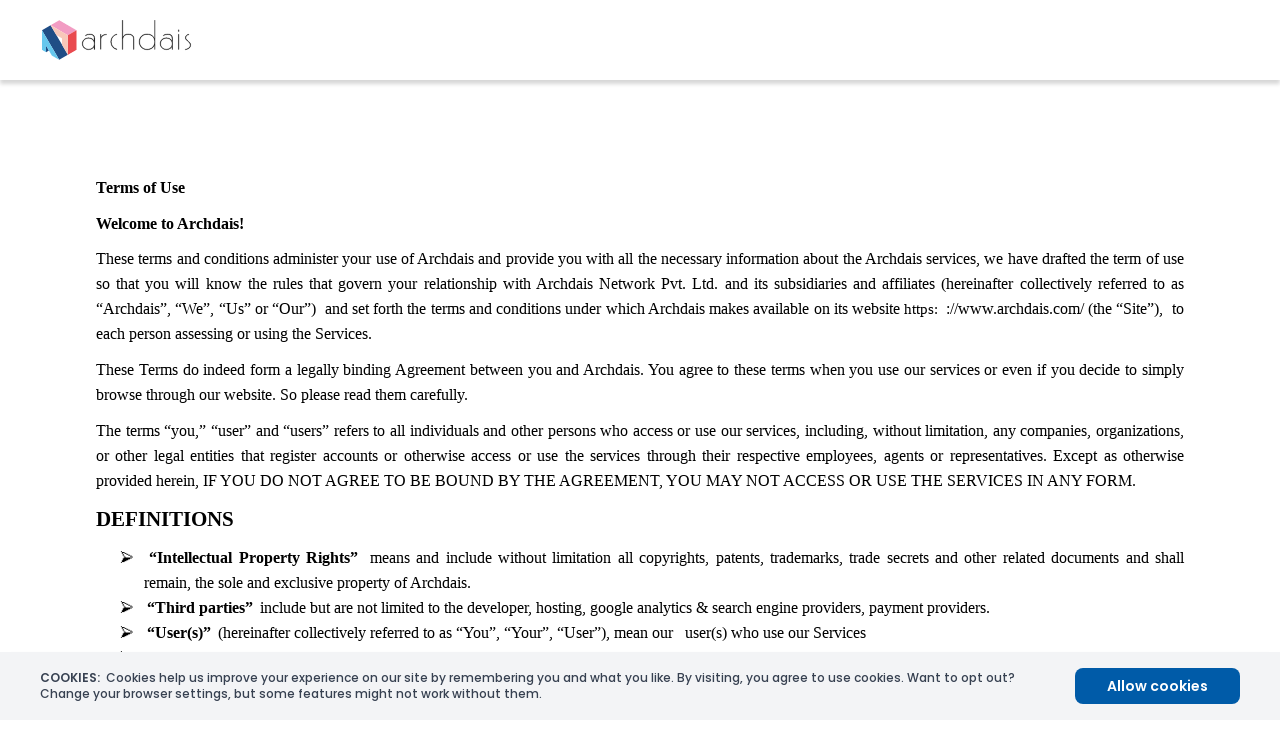

--- FILE ---
content_type: text/html; charset=UTF-8
request_url: https://archdais.com/terms-of-use
body_size: 30090
content:
<!DOCTYPE html>

<html lang="en">

    <head>
        <meta name="facebook-domain-verification" content="ehxqagh4sozawt9safs9a49wcsen81" />
        <!-- Google tag (gtag.js) -->
        <script async src="https://www.googletagmanager.com/gtag/js?id=G-CQ6F1K3DM7"></script>
        <script>
            window.dataLayer = window.dataLayer || [];
            function gtag(){dataLayer.push(arguments);}
            gtag('js', new Date());

            gtag('config', 'G-CQ6F1K3DM7');
        </script>

        <!-- Facebook Pixel Code -->
        <script>
        !function(f,b,e,v,n,t,s)
        {if(f.fbq)return;n=f.fbq=function(){n.callMethod?
        n.callMethod.apply(n,arguments):n.queue.push(arguments)};
        if(!f._fbq)f._fbq=n;n.push=n;n.loaded=!0;n.version='2.0';
        n.queue=[];t=b.createElement(e);t.async=!0;
        t.src=v;s=b.getElementsByTagName(e)[0];
        s.parentNode.insertBefore(t,s)}(window,document,'script',
        'https://connect.facebook.net/en_US/fbevents.js');
        fbq('init', '1454496165230999'); 
        fbq('track', 'PageView');
        </script>
        <noscript>
        <img height="1" width="1" 
        src="https://www.facebook.com/tr?id=1454496165230999&ev=PageView
        &noscript=1"/>
        </noscript>
        <!-- End Facebook Pixel Code -->
        <meta charset="utf-8">

        <meta name="viewport" content="width=device-width, initial-scale=1">

        <meta name="csrf-token" content="q6DjrDN6WPjiGSkReByehLt0o3sIehATlheNCr9q">

        <link rel="icon" type="image/x-icon" href="https://archdais.com/favicon.ico">

        <title>Terms of Use</title>

        <!-- Standard SEO -->
	
	
	<meta http-equiv="Content-Type" content="text/html; charset=utf-8">
	<meta name="referrer" content="default">
	<meta name="robots" content="all">
	<meta name="description" content="">
	<meta name="keywords" content="">
			<meta name="geo.placename" content="Archdais">


	<!-- Dublin Core basic info -->
	<meta name="dcterms.Format" content="text/html">
	<meta name="dcterms.Language" content="en">
	<meta name="dcterms.Identifier" content="https://archdais.com/terms-of-use">
	<meta name="dcterms.Relation" content="Archdais">
	<meta name="dcterms.Publisher" content="Archdais">
	<meta name="dcterms.Type" content="text/html">
	<meta name="dcterms.Coverage" content="https://archdais.com/terms-of-use">
	<meta name="dcterms.Title" content="Archdais">
	<meta name="dcterms.Subject" content="">
	<meta name="dcterms.Contributor" content="">
	<meta name="dcterms.Description" content="">


	<!-- Facebook OpenGraph -->
	<meta property="og:locale" content="en">
	<meta property="og:type" content="website">
	<meta property="og:url" content="https://archdais.com/terms-of-use">
	<meta property="og:title" content="Archdais">
	<meta property="og:description" content="">
	<meta property="og:image" content="">
	<meta property="og:site_name" content="Archdais">

	
	<!-- Twitter Card -->
		<meta name="twitter:card" content="summary_large_image">
			<meta name="twitter:title" content="Archdais">
	<meta name="twitter:description" content="">
	<meta name="twitter:image" content="">

        <style >[wire\:loading], [wire\:loading\.delay], [wire\:loading\.inline-block], [wire\:loading\.inline], [wire\:loading\.block], [wire\:loading\.flex], [wire\:loading\.table], [wire\:loading\.grid], [wire\:loading\.inline-flex] {display: none;}[wire\:loading\.delay\.shortest], [wire\:loading\.delay\.shorter], [wire\:loading\.delay\.short], [wire\:loading\.delay\.long], [wire\:loading\.delay\.longer], [wire\:loading\.delay\.longest] {display:none;}[wire\:offline] {display: none;}[wire\:dirty]:not(textarea):not(input):not(select) {display: none;}input:-webkit-autofill, select:-webkit-autofill, textarea:-webkit-autofill {animation-duration: 50000s;animation-name: livewireautofill;}@keyframes livewireautofill { from {} }</style>

        

        <meta content="text/html; charset=UTF-8" http-equiv="content-type">
        <style type="text/css">
            @import url('https://themes.googleusercontent.com/fonts/css?kit=fpjTOVmNbO4Lz34iLyptLUXza5VhXqVC6o75Eld_V98');

            .lst-kix_list_14-1>li:before {
                content: "o  "
            }

            .lst-kix_list_14-3>li:before {
                content: "\0025cf  "
            }

            ol.lst-kix_list_9-0.start {
                counter-reset: lst-ctn-kix_list_9-0 0
            }

            .lst-kix_list_14-0>li:before {
                content: "\002714  "
            }

            .lst-kix_list_14-4>li:before {
                content: "o  "
            }

            ol.lst-kix_list_18-5.start {
                counter-reset: lst-ctn-kix_list_18-5 0
            }

            .lst-kix_list_14-5>li:before {
                content: "\0025aa  "
            }

            .lst-kix_list_14-7>li:before {
                content: "o  "
            }

            .lst-kix_list_14-6>li:before {
                content: "\0025cf  "
            }

            .lst-kix_list_5-0>li {
                counter-increment: lst-ctn-kix_list_5-0
            }

            .lst-kix_list_9-0>li {
                counter-increment: lst-ctn-kix_list_9-0
            }

            .lst-kix_list_14-2>li:before {
                content: "\0025aa  "
            }

            ol.lst-kix_list_5-3.start {
                counter-reset: lst-ctn-kix_list_5-3 0
            }

            ul.lst-kix_list_17-1 {
                list-style-type: none
            }

            ul.lst-kix_list_17-0 {
                list-style-type: none
            }

            ul.lst-kix_list_17-8 {
                list-style-type: none
            }

            ul.lst-kix_list_17-7 {
                list-style-type: none
            }

            ul.lst-kix_list_17-6 {
                list-style-type: none
            }

            ul.lst-kix_list_17-5 {
                list-style-type: none
            }

            ul.lst-kix_list_17-4 {
                list-style-type: none
            }

            ul.lst-kix_list_17-3 {
                list-style-type: none
            }

            .lst-kix_list_14-8>li:before {
                content: "\0025aa  "
            }

            ul.lst-kix_list_17-2 {
                list-style-type: none
            }

            .lst-kix_list_18-8>li {
                counter-increment: lst-ctn-kix_list_18-8
            }

            .lst-kix_list_5-0>li:before {
                content: ""counter(lst-ctn-kix_list_5-0, decimal) ". "
            }

            .lst-kix_list_5-4>li {
                counter-increment: lst-ctn-kix_list_5-4
            }

            .lst-kix_list_5-3>li:before {
                content: ""counter(lst-ctn-kix_list_5-3, decimal) ". "
            }

            ol.lst-kix_list_9-5.start {
                counter-reset: lst-ctn-kix_list_9-5 0
            }

            .lst-kix_list_5-2>li:before {
                content: ""counter(lst-ctn-kix_list_5-2, lower-roman) ". "
            }

            .lst-kix_list_5-1>li:before {
                content: ""counter(lst-ctn-kix_list_5-1, lower-latin) ". "
            }

            ol.lst-kix_list_18-0.start {
                counter-reset: lst-ctn-kix_list_18-0 0
            }

            .lst-kix_list_5-7>li:before {
                content: ""counter(lst-ctn-kix_list_5-7, lower-latin) ". "
            }

            ul.lst-kix_list_8-4 {
                list-style-type: none
            }

            ul.lst-kix_list_8-5 {
                list-style-type: none
            }

            .lst-kix_list_5-6>li:before {
                content: ""counter(lst-ctn-kix_list_5-6, decimal) ". "
            }

            .lst-kix_list_5-8>li:before {
                content: ""counter(lst-ctn-kix_list_5-8, lower-roman) ". "
            }

            ul.lst-kix_list_8-2 {
                list-style-type: none
            }

            ul.lst-kix_list_8-3 {
                list-style-type: none
            }

            ul.lst-kix_list_8-8 {
                list-style-type: none
            }

            ul.lst-kix_list_8-6 {
                list-style-type: none
            }

            ul.lst-kix_list_8-7 {
                list-style-type: none
            }

            .lst-kix_list_9-4>li {
                counter-increment: lst-ctn-kix_list_9-4
            }

            .lst-kix_list_5-4>li:before {
                content: ""counter(lst-ctn-kix_list_5-4, lower-latin) ". "
            }

            .lst-kix_list_5-5>li:before {
                content: ""counter(lst-ctn-kix_list_5-5, lower-roman) ". "
            }

            ul.lst-kix_list_8-0 {
                list-style-type: none
            }

            ul.lst-kix_list_8-1 {
                list-style-type: none
            }

            .lst-kix_list_6-1>li:before {
                content: "o  "
            }

            .lst-kix_list_6-3>li:before {
                content: "\0025cf  "
            }

            .lst-kix_list_6-0>li:before {
                content: "\002714  "
            }

            .lst-kix_list_6-4>li:before {
                content: "o  "
            }

            ul.lst-kix_list_16-2 {
                list-style-type: none
            }

            ul.lst-kix_list_16-1 {
                list-style-type: none
            }

            ul.lst-kix_list_16-0 {
                list-style-type: none
            }

            .lst-kix_list_6-2>li:before {
                content: "\0025aa  "
            }

            ul.lst-kix_list_16-8 {
                list-style-type: none
            }

            ul.lst-kix_list_16-7 {
                list-style-type: none
            }

            ul.lst-kix_list_16-6 {
                list-style-type: none
            }

            ul.lst-kix_list_16-5 {
                list-style-type: none
            }

            ul.lst-kix_list_16-4 {
                list-style-type: none
            }

            .lst-kix_list_6-8>li:before {
                content: "\0025aa  "
            }

            ul.lst-kix_list_16-3 {
                list-style-type: none
            }

            .lst-kix_list_6-5>li:before {
                content: "\0025aa  "
            }

            .lst-kix_list_6-7>li:before {
                content: "o  "
            }

            .lst-kix_list_6-6>li:before {
                content: "\0025cf  "
            }

            .lst-kix_list_7-4>li:before {
                content: "o  "
            }

            .lst-kix_list_7-6>li:before {
                content: "\0025cf  "
            }

            .lst-kix_list_18-5>li {
                counter-increment: lst-ctn-kix_list_18-5
            }

            ol.lst-kix_list_19-7.start {
                counter-reset: lst-ctn-kix_list_19-7 0
            }

            .lst-kix_list_7-2>li:before {
                content: "\0025aa  "
            }

            ol.lst-kix_list_9-7 {
                list-style-type: none
            }

            ol.lst-kix_list_9-8 {
                list-style-type: none
            }

            .lst-kix_list_13-7>li:before {
                content: "o  "
            }

            ol.lst-kix_list_9-3 {
                list-style-type: none
            }

            ol.lst-kix_list_9-4 {
                list-style-type: none
            }

            .lst-kix_list_5-7>li {
                counter-increment: lst-ctn-kix_list_5-7
            }

            ol.lst-kix_list_9-5 {
                list-style-type: none
            }

            .lst-kix_list_7-8>li:before {
                content: "\0025aa  "
            }

            ol.lst-kix_list_9-6 {
                list-style-type: none
            }

            ol.lst-kix_list_9-0 {
                list-style-type: none
            }

            ol.lst-kix_list_9-1 {
                list-style-type: none
            }

            ol.lst-kix_list_9-2 {
                list-style-type: none
            }

            .lst-kix_list_15-5>li:before {
                content: "\0025aa  "
            }

            .lst-kix_list_9-8>li {
                counter-increment: lst-ctn-kix_list_9-8
            }

            .lst-kix_list_4-1>li:before {
                content: "o  "
            }

            .lst-kix_list_15-7>li:before {
                content: "o  "
            }

            .lst-kix_list_4-3>li:before {
                content: "\0025cf  "
            }

            .lst-kix_list_4-5>li:before {
                content: "\0025aa  "
            }

            .lst-kix_list_15-1>li:before {
                content: "o  "
            }

            ol.lst-kix_list_18-3.start {
                counter-reset: lst-ctn-kix_list_18-3 0
            }

            .lst-kix_list_15-3>li:before {
                content: "\0025cf  "
            }

            ol.lst-kix_list_18-7 {
                list-style-type: none
            }

            ol.lst-kix_list_18-8 {
                list-style-type: none
            }

            ol.lst-kix_list_18-3 {
                list-style-type: none
            }

            ol.lst-kix_list_18-4 {
                list-style-type: none
            }

            ol.lst-kix_list_18-5 {
                list-style-type: none
            }

            ol.lst-kix_list_18-6 {
                list-style-type: none
            }

            ol.lst-kix_list_9-2.start {
                counter-reset: lst-ctn-kix_list_9-2 0
            }

            ol.lst-kix_list_18-0 {
                list-style-type: none
            }

            ol.lst-kix_list_18-1 {
                list-style-type: none
            }

            .lst-kix_list_9-3>li {
                counter-increment: lst-ctn-kix_list_9-3
            }

            ol.lst-kix_list_18-2 {
                list-style-type: none
            }

            .lst-kix_list_19-2>li {
                counter-increment: lst-ctn-kix_list_19-2
            }

            .lst-kix_list_12-3>li:before {
                content: "\0025cf  "
            }

            .lst-kix_list_12-1>li:before {
                content: "o  "
            }

            .lst-kix_list_13-3>li:before {
                content: "\0025cf  "
            }

            ol.lst-kix_list_5-8.start {
                counter-reset: lst-ctn-kix_list_5-8 0
            }

            .lst-kix_list_13-5>li:before {
                content: "\0025aa  "
            }

            .lst-kix_list_12-5>li:before {
                content: "\0025aa  "
            }

            .lst-kix_list_18-4>li {
                counter-increment: lst-ctn-kix_list_18-4
            }

            .lst-kix_list_12-7>li:before {
                content: "o  "
            }

            .lst-kix_list_13-1>li:before {
                content: "o  "
            }

            .lst-kix_list_5-1>li {
                counter-increment: lst-ctn-kix_list_5-1
            }

            ol.lst-kix_list_19-0.start {
                counter-reset: lst-ctn-kix_list_19-0 0
            }

            .lst-kix_list_3-0>li:before {
                content: "\002714  "
            }

            .lst-kix_list_21-8>li:before {
                content: "\0025aa  "
            }

            .lst-kix_list_3-4>li:before {
                content: "o  "
            }

            ol.lst-kix_list_18-2.start {
                counter-reset: lst-ctn-kix_list_18-2 0
            }

            .lst-kix_list_3-3>li:before {
                content: "\0025cf  "
            }

            .lst-kix_list_8-0>li:before {
                content: "\002714  "
            }

            .lst-kix_list_8-7>li:before {
                content: "o  "
            }

            .lst-kix_list_3-8>li:before {
                content: "\0025aa  "
            }

            .lst-kix_list_21-0>li:before {
                content: "\0025cf  "
            }

            .lst-kix_list_21-1>li:before {
                content: "o  "
            }

            .lst-kix_list_8-3>li:before {
                content: "\0025cf  "
            }

            ul.lst-kix_list_13-5 {
                list-style-type: none
            }

            ul.lst-kix_list_13-4 {
                list-style-type: none
            }

            ul.lst-kix_list_13-3 {
                list-style-type: none
            }

            ul.lst-kix_list_13-2 {
                list-style-type: none
            }

            ul.lst-kix_list_13-1 {
                list-style-type: none
            }

            .lst-kix_list_3-7>li:before {
                content: "o  "
            }

            ul.lst-kix_list_13-0 {
                list-style-type: none
            }

            .lst-kix_list_8-4>li:before {
                content: "o  "
            }

            .lst-kix_list_19-1>li {
                counter-increment: lst-ctn-kix_list_19-1
            }

            ul.lst-kix_list_13-8 {
                list-style-type: none
            }

            .lst-kix_list_11-1>li:before {
                content: "o  "
            }

            ul.lst-kix_list_13-7 {
                list-style-type: none
            }

            .lst-kix_list_21-5>li:before {
                content: "\0025aa  "
            }

            ul.lst-kix_list_13-6 {
                list-style-type: none
            }

            .lst-kix_list_21-4>li:before {
                content: "\0025aa  "
            }

            .lst-kix_list_11-0>li:before {
                content: "\002714  "
            }

            ol.lst-kix_list_9-3.start {
                counter-reset: lst-ctn-kix_list_9-3 0
            }

            .lst-kix_list_8-8>li:before {
                content: "\0025aa  "
            }

            .lst-kix_list_16-8>li:before {
                content: "\0025aa  "
            }

            .lst-kix_list_16-7>li:before {
                content: "o  "
            }

            ol.lst-kix_list_19-5.start {
                counter-reset: lst-ctn-kix_list_19-5 0
            }

            .lst-kix_list_4-8>li:before {
                content: "\0025aa  "
            }

            .lst-kix_list_4-7>li:before {
                content: "o  "
            }

            .lst-kix_list_17-0>li:before {
                content: "\002714  "
            }

            ul.lst-kix_list_4-8 {
                list-style-type: none
            }

            .lst-kix_list_16-0>li:before {
                content: "\002714  "
            }

            ul.lst-kix_list_4-6 {
                list-style-type: none
            }

            ul.lst-kix_list_4-7 {
                list-style-type: none
            }

            ul.lst-kix_list_4-0 {
                list-style-type: none
            }

            .lst-kix_list_16-4>li:before {
                content: "o  "
            }

            ul.lst-kix_list_4-1 {
                list-style-type: none
            }

            .lst-kix_list_16-3>li:before {
                content: "\0025cf  "
            }

            ul.lst-kix_list_4-4 {
                list-style-type: none
            }

            ul.lst-kix_list_4-5 {
                list-style-type: none
            }

            ul.lst-kix_list_4-2 {
                list-style-type: none
            }

            ul.lst-kix_list_4-3 {
                list-style-type: none
            }

            ol.lst-kix_list_18-1.start {
                counter-reset: lst-ctn-kix_list_18-1 0
            }

            ul.lst-kix_list_12-6 {
                list-style-type: none
            }

            ul.lst-kix_list_12-5 {
                list-style-type: none
            }

            .lst-kix_list_17-7>li:before {
                content: "o  "
            }

            ul.lst-kix_list_12-4 {
                list-style-type: none
            }

            ul.lst-kix_list_12-3 {
                list-style-type: none
            }

            ul.lst-kix_list_12-2 {
                list-style-type: none
            }

            ul.lst-kix_list_12-1 {
                list-style-type: none
            }

            .lst-kix_list_17-8>li:before {
                content: "\0025aa  "
            }

            ul.lst-kix_list_12-0 {
                list-style-type: none
            }

            .lst-kix_list_17-3>li:before {
                content: "\0025cf  "
            }

            .lst-kix_list_17-4>li:before {
                content: "o  "
            }

            ul.lst-kix_list_12-8 {
                list-style-type: none
            }

            ul.lst-kix_list_12-7 {
                list-style-type: none
            }

            .lst-kix_list_7-0>li:before {
                content: "\002b9a  "
            }

            ol.lst-kix_list_19-6.start {
                counter-reset: lst-ctn-kix_list_19-6 0
            }

            ol.lst-kix_list_5-0 {
                list-style-type: none
            }

            ol.lst-kix_list_5-1 {
                list-style-type: none
            }

            ol.lst-kix_list_9-7.start {
                counter-reset: lst-ctn-kix_list_9-7 0
            }

            ol.lst-kix_list_5-2 {
                list-style-type: none
            }

            .lst-kix_list_2-4>li:before {
                content: "o  "
            }

            .lst-kix_list_2-8>li:before {
                content: "\0025aa  "
            }

            .lst-kix_list_7-3>li:before {
                content: "\0025cf  "
            }

            ul.lst-kix_list_7-5 {
                list-style-type: none
            }

            .lst-kix_list_10-0>li:before {
                content: "\002714  "
            }

            ul.lst-kix_list_7-6 {
                list-style-type: none
            }

            ul.lst-kix_list_7-3 {
                list-style-type: none
            }

            .lst-kix_list_9-7>li {
                counter-increment: lst-ctn-kix_list_9-7
            }

            ul.lst-kix_list_7-4 {
                list-style-type: none
            }

            .lst-kix_list_13-8>li:before {
                content: "\0025aa  "
            }

            .lst-kix_list_18-3>li:before {
                content: ""counter(lst-ctn-kix_list_18-3, decimal) ". "
            }

            .lst-kix_list_18-7>li:before {
                content: ""counter(lst-ctn-kix_list_18-7, lower-latin) ". "
            }

            ul.lst-kix_list_7-7 {
                list-style-type: none
            }

            ul.lst-kix_list_7-8 {
                list-style-type: none
            }

            ol.lst-kix_list_5-7 {
                list-style-type: none
            }

            ol.lst-kix_list_5-8 {
                list-style-type: none
            }

            .lst-kix_list_18-6>li {
                counter-increment: lst-ctn-kix_list_18-6
            }

            ol.lst-kix_list_5-3 {
                list-style-type: none
            }

            ul.lst-kix_list_7-1 {
                list-style-type: none
            }

            .lst-kix_list_19-6>li {
                counter-increment: lst-ctn-kix_list_19-6
            }

            ol.lst-kix_list_5-4 {
                list-style-type: none
            }

            ul.lst-kix_list_7-2 {
                list-style-type: none
            }

            ol.lst-kix_list_5-5 {
                list-style-type: none
            }

            ol.lst-kix_list_5-6 {
                list-style-type: none
            }

            ul.lst-kix_list_7-0 {
                list-style-type: none
            }

            .lst-kix_list_7-7>li:before {
                content: "o  "
            }

            .lst-kix_list_15-4>li:before {
                content: "o  "
            }

            .lst-kix_list_9-5>li {
                counter-increment: lst-ctn-kix_list_9-5
            }

            ol.lst-kix_list_19-1.start {
                counter-reset: lst-ctn-kix_list_19-1 0
            }

            .lst-kix_list_5-8>li {
                counter-increment: lst-ctn-kix_list_5-8
            }

            .lst-kix_list_10-4>li:before {
                content: "o  "
            }

            .lst-kix_list_10-8>li:before {
                content: "\0025aa  "
            }

            .lst-kix_list_4-0>li:before {
                content: "\002714  "
            }

            ul.lst-kix_list_15-3 {
                list-style-type: none
            }

            ul.lst-kix_list_15-2 {
                list-style-type: none
            }

            .lst-kix_list_15-0>li:before {
                content: "\0025cf  "
            }

            ul.lst-kix_list_15-1 {
                list-style-type: none
            }

            .lst-kix_list_15-8>li:before {
                content: "\0025aa  "
            }

            ul.lst-kix_list_15-0 {
                list-style-type: none
            }

            ol.lst-kix_list_19-4.start {
                counter-reset: lst-ctn-kix_list_19-4 0
            }

            .lst-kix_list_4-4>li:before {
                content: "o  "
            }

            .lst-kix_list_19-4>li {
                counter-increment: lst-ctn-kix_list_19-4
            }

            ul.lst-kix_list_15-8 {
                list-style-type: none
            }

            ul.lst-kix_list_15-7 {
                list-style-type: none
            }

            ul.lst-kix_list_15-6 {
                list-style-type: none
            }

            .lst-kix_list_9-3>li:before {
                content: ""counter(lst-ctn-kix_list_9-3, decimal) ". "
            }

            ul.lst-kix_list_15-5 {
                list-style-type: none
            }

            ul.lst-kix_list_15-4 {
                list-style-type: none
            }

            .lst-kix_list_9-7>li:before {
                content: ""counter(lst-ctn-kix_list_9-7, lower-latin) ". "
            }

            .lst-kix_list_11-4>li:before {
                content: "o  "
            }

            .lst-kix_list_12-4>li:before {
                content: "o  "
            }

            ul.lst-kix_list_6-6 {
                list-style-type: none
            }

            ul.lst-kix_list_6-7 {
                list-style-type: none
            }

            .lst-kix_list_5-3>li {
                counter-increment: lst-ctn-kix_list_5-3
            }

            .lst-kix_list_20-5>li:before {
                content: "\0025aa  "
            }

            ul.lst-kix_list_6-4 {
                list-style-type: none
            }

            ul.lst-kix_list_6-5 {
                list-style-type: none
            }

            ul.lst-kix_list_6-8 {
                list-style-type: none
            }

            .lst-kix_list_1-0>li:before {
                content: "\0025cf  "
            }

            ol.lst-kix_list_19-2.start {
                counter-reset: lst-ctn-kix_list_19-2 0
            }

            .lst-kix_list_20-1>li:before {
                content: "o  "
            }

            ul.lst-kix_list_6-2 {
                list-style-type: none
            }

            .lst-kix_list_11-8>li:before {
                content: "\0025aa  "
            }

            ul.lst-kix_list_6-3 {
                list-style-type: none
            }

            ul.lst-kix_list_6-0 {
                list-style-type: none
            }

            .lst-kix_list_12-0>li:before {
                content: "\0025cf  "
            }

            ul.lst-kix_list_6-1 {
                list-style-type: none
            }

            .lst-kix_list_1-4>li:before {
                content: "o  "
            }

            .lst-kix_list_13-0>li:before {
                content: "\002714  "
            }

            ul.lst-kix_list_14-4 {
                list-style-type: none
            }

            ul.lst-kix_list_14-3 {
                list-style-type: none
            }

            ul.lst-kix_list_14-2 {
                list-style-type: none
            }

            .lst-kix_list_13-4>li:before {
                content: "o  "
            }

            ul.lst-kix_list_14-1 {
                list-style-type: none
            }

            ul.lst-kix_list_14-0 {
                list-style-type: none
            }

            ol.lst-kix_list_19-3.start {
                counter-reset: lst-ctn-kix_list_19-3 0
            }

            ul.lst-kix_list_14-8 {
                list-style-type: none
            }

            ul.lst-kix_list_14-7 {
                list-style-type: none
            }

            .lst-kix_list_2-0>li:before {
                content: "\002714  "
            }

            .lst-kix_list_18-1>li {
                counter-increment: lst-ctn-kix_list_18-1
            }

            ul.lst-kix_list_14-6 {
                list-style-type: none
            }

            ul.lst-kix_list_14-5 {
                list-style-type: none
            }

            ol.lst-kix_list_9-8.start {
                counter-reset: lst-ctn-kix_list_9-8 0
            }

            .lst-kix_list_1-8>li:before {
                content: "\0025aa  "
            }

            .lst-kix_list_12-8>li:before {
                content: "\0025aa  "
            }

            ul.lst-kix_list_20-2 {
                list-style-type: none
            }

            ul.lst-kix_list_20-3 {
                list-style-type: none
            }

            .lst-kix_list_19-0>li:before {
                content: ""counter(lst-ctn-kix_list_19-0, decimal) ". "
            }

            .lst-kix_list_19-1>li:before {
                content: ""counter(lst-ctn-kix_list_19-1, lower-latin) ". "
            }

            ul.lst-kix_list_20-4 {
                list-style-type: none
            }

            ul.lst-kix_list_20-5 {
                list-style-type: none
            }

            ul.lst-kix_list_20-6 {
                list-style-type: none
            }

            ul.lst-kix_list_20-7 {
                list-style-type: none
            }

            ul.lst-kix_list_1-0 {
                list-style-type: none
            }

            ul.lst-kix_list_20-8 {
                list-style-type: none
            }

            .lst-kix_list_19-4>li:before {
                content: ""counter(lst-ctn-kix_list_19-4, lower-latin) ". "
            }

            .lst-kix_list_19-2>li:before {
                content: ""counter(lst-ctn-kix_list_19-2, lower-roman) ". "
            }

            .lst-kix_list_19-3>li:before {
                content: ""counter(lst-ctn-kix_list_19-3, decimal) ". "
            }

            ul.lst-kix_list_20-0 {
                list-style-type: none
            }

            ul.lst-kix_list_20-1 {
                list-style-type: none
            }

            ul.lst-kix_list_1-3 {
                list-style-type: none
            }

            ul.lst-kix_list_1-4 {
                list-style-type: none
            }

            .lst-kix_list_19-0>li {
                counter-increment: lst-ctn-kix_list_19-0
            }

            ul.lst-kix_list_1-1 {
                list-style-type: none
            }

            ul.lst-kix_list_1-2 {
                list-style-type: none
            }

            ul.lst-kix_list_1-7 {
                list-style-type: none
            }

            ul.lst-kix_list_1-8 {
                list-style-type: none
            }

            ul.lst-kix_list_1-5 {
                list-style-type: none
            }

            ul.lst-kix_list_1-6 {
                list-style-type: none
            }

            ol.lst-kix_list_9-6.start {
                counter-reset: lst-ctn-kix_list_9-6 0
            }

            ol.lst-kix_list_19-8.start {
                counter-reset: lst-ctn-kix_list_19-8 0
            }

            .lst-kix_list_19-8>li:before {
                content: ""counter(lst-ctn-kix_list_19-8, lower-roman) ". "
            }

            .lst-kix_list_5-2>li {
                counter-increment: lst-ctn-kix_list_5-2
            }

            .lst-kix_list_19-5>li:before {
                content: ""counter(lst-ctn-kix_list_19-5, lower-roman) ". "
            }

            .lst-kix_list_19-6>li:before {
                content: ""counter(lst-ctn-kix_list_19-6, decimal) ". "
            }

            .lst-kix_list_19-7>li:before {
                content: ""counter(lst-ctn-kix_list_19-7, lower-latin) ". "
            }

            .lst-kix_list_9-2>li {
                counter-increment: lst-ctn-kix_list_9-2
            }

            .lst-kix_list_19-7>li {
                counter-increment: lst-ctn-kix_list_19-7
            }

            .lst-kix_list_18-3>li {
                counter-increment: lst-ctn-kix_list_18-3
            }

            .lst-kix_list_18-0>li:before {
                content: ""counter(lst-ctn-kix_list_18-0, decimal) ". "
            }

            .lst-kix_list_18-1>li:before {
                content: ""counter(lst-ctn-kix_list_18-1, lower-latin) ". "
            }

            .lst-kix_list_18-2>li:before {
                content: ""counter(lst-ctn-kix_list_18-2, lower-roman) ". "
            }

            .lst-kix_list_2-7>li:before {
                content: "o  "
            }

            .lst-kix_list_2-5>li:before {
                content: "\0025aa  "
            }

            .lst-kix_list_18-6>li:before {
                content: ""counter(lst-ctn-kix_list_18-6, decimal) ". "
            }

            ol.lst-kix_list_9-4.start {
                counter-reset: lst-ctn-kix_list_9-4 0
            }

            ul.lst-kix_list_3-7 {
                list-style-type: none
            }

            ul.lst-kix_list_3-8 {
                list-style-type: none
            }

            .lst-kix_list_10-1>li:before {
                content: "o  "
            }

            .lst-kix_list_18-4>li:before {
                content: ""counter(lst-ctn-kix_list_18-4, lower-latin) ". "
            }

            .lst-kix_list_18-8>li:before {
                content: ""counter(lst-ctn-kix_list_18-8, lower-roman) ". "
            }

            ul.lst-kix_list_3-1 {
                list-style-type: none
            }

            ul.lst-kix_list_3-2 {
                list-style-type: none
            }

            ul.lst-kix_list_3-0 {
                list-style-type: none
            }

            ul.lst-kix_list_3-5 {
                list-style-type: none
            }

            ul.lst-kix_list_3-6 {
                list-style-type: none
            }

            ul.lst-kix_list_3-3 {
                list-style-type: none
            }

            ul.lst-kix_list_3-4 {
                list-style-type: none
            }

            .lst-kix_list_10-7>li:before {
                content: "o  "
            }

            .lst-kix_list_10-5>li:before {
                content: "\0025aa  "
            }

            ol.lst-kix_list_18-6.start {
                counter-reset: lst-ctn-kix_list_18-6 0
            }

            .lst-kix_list_10-3>li:before {
                content: "\0025cf  "
            }

            ul.lst-kix_list_11-7 {
                list-style-type: none
            }

            ul.lst-kix_list_11-6 {
                list-style-type: none
            }

            ul.lst-kix_list_11-5 {
                list-style-type: none
            }

            ul.lst-kix_list_11-4 {
                list-style-type: none
            }

            ul.lst-kix_list_11-3 {
                list-style-type: none
            }

            ul.lst-kix_list_11-2 {
                list-style-type: none
            }

            ul.lst-kix_list_11-1 {
                list-style-type: none
            }

            ul.lst-kix_list_11-0 {
                list-style-type: none
            }

            .lst-kix_list_9-2>li:before {
                content: ""counter(lst-ctn-kix_list_9-2, lower-roman) ". "
            }

            ol.lst-kix_list_5-7.start {
                counter-reset: lst-ctn-kix_list_5-7 0
            }

            .lst-kix_list_20-8>li:before {
                content: "\0025aa  "
            }

            ul.lst-kix_list_11-8 {
                list-style-type: none
            }

            .lst-kix_list_5-5>li {
                counter-increment: lst-ctn-kix_list_5-5
            }

            .lst-kix_list_9-0>li:before {
                content: ""counter(lst-ctn-kix_list_9-0, upper-latin) ". "
            }

            ul.lst-kix_list_21-1 {
                list-style-type: none
            }

            ul.lst-kix_list_21-2 {
                list-style-type: none
            }

            ul.lst-kix_list_21-3 {
                list-style-type: none
            }

            ul.lst-kix_list_21-4 {
                list-style-type: none
            }

            .lst-kix_list_20-0>li:before {
                content: "\0025cf  "
            }

            ul.lst-kix_list_21-5 {
                list-style-type: none
            }

            ul.lst-kix_list_21-6 {
                list-style-type: none
            }

            ul.lst-kix_list_21-7 {
                list-style-type: none
            }

            ul.lst-kix_list_21-8 {
                list-style-type: none
            }

            .lst-kix_list_9-6>li:before {
                content: ""counter(lst-ctn-kix_list_9-6, decimal) ". "
            }

            .lst-kix_list_9-4>li:before {
                content: ""counter(lst-ctn-kix_list_9-4, lower-latin) ". "
            }

            .lst-kix_list_11-3>li:before {
                content: "\0025cf  "
            }

            ul.lst-kix_list_21-0 {
                list-style-type: none
            }

            .lst-kix_list_20-6>li:before {
                content: "\0025aa  "
            }

            ol.lst-kix_list_18-4.start {
                counter-reset: lst-ctn-kix_list_18-4 0
            }

            ul.lst-kix_list_2-8 {
                list-style-type: none
            }

            .lst-kix_list_20-4>li:before {
                content: "\0025aa  "
            }

            .lst-kix_list_11-5>li:before {
                content: "\0025aa  "
            }

            .lst-kix_list_20-2>li:before {
                content: "\0025aa  "
            }

            ul.lst-kix_list_2-2 {
                list-style-type: none
            }

            ul.lst-kix_list_2-3 {
                list-style-type: none
            }

            ul.lst-kix_list_2-0 {
                list-style-type: none
            }

            ul.lst-kix_list_2-1 {
                list-style-type: none
            }

            .lst-kix_list_9-8>li:before {
                content: ""counter(lst-ctn-kix_list_9-8, lower-roman) ". "
            }

            ul.lst-kix_list_2-6 {
                list-style-type: none
            }

            .lst-kix_list_1-1>li:before {
                content: "o  "
            }

            ul.lst-kix_list_2-7 {
                list-style-type: none
            }

            .lst-kix_list_11-7>li:before {
                content: "o  "
            }

            ul.lst-kix_list_2-4 {
                list-style-type: none
            }

            ul.lst-kix_list_2-5 {
                list-style-type: none
            }

            ul.lst-kix_list_10-0 {
                list-style-type: none
            }

            .lst-kix_list_1-3>li:before {
                content: "\0025cf  "
            }

            ul.lst-kix_list_10-8 {
                list-style-type: none
            }

            ul.lst-kix_list_10-7 {
                list-style-type: none
            }

            .lst-kix_list_1-7>li:before {
                content: "o  "
            }

            ul.lst-kix_list_10-6 {
                list-style-type: none
            }

            ul.lst-kix_list_10-5 {
                list-style-type: none
            }

            ul.lst-kix_list_10-4 {
                list-style-type: none
            }

            ul.lst-kix_list_10-3 {
                list-style-type: none
            }

            .lst-kix_list_1-5>li:before {
                content: "\0025aa  "
            }

            ul.lst-kix_list_10-2 {
                list-style-type: none
            }

            ul.lst-kix_list_10-1 {
                list-style-type: none
            }

            ol.lst-kix_list_9-1.start {
                counter-reset: lst-ctn-kix_list_9-1 0
            }

            .lst-kix_list_5-6>li {
                counter-increment: lst-ctn-kix_list_5-6
            }

            .lst-kix_list_2-1>li:before {
                content: "o  "
            }

            .lst-kix_list_19-8>li {
                counter-increment: lst-ctn-kix_list_19-8
            }

            .lst-kix_list_2-3>li:before {
                content: "\0025cf  "
            }

            ol.lst-kix_list_19-6 {
                list-style-type: none
            }

            ol.lst-kix_list_19-7 {
                list-style-type: none
            }

            ol.lst-kix_list_19-8 {
                list-style-type: none
            }

            ol.lst-kix_list_19-2 {
                list-style-type: none
            }

            ol.lst-kix_list_19-3 {
                list-style-type: none
            }

            ol.lst-kix_list_19-4 {
                list-style-type: none
            }

            ol.lst-kix_list_19-5 {
                list-style-type: none
            }

            ol.lst-kix_list_19-0 {
                list-style-type: none
            }

            .lst-kix_list_9-1>li {
                counter-increment: lst-ctn-kix_list_9-1
            }

            ol.lst-kix_list_19-1 {
                list-style-type: none
            }

            .lst-kix_list_3-1>li:before {
                content: "o  "
            }

            .lst-kix_list_3-2>li:before {
                content: "\0025aa  "
            }

            .lst-kix_list_8-1>li:before {
                content: "o  "
            }

            .lst-kix_list_8-2>li:before {
                content: "\0025aa  "
            }

            .lst-kix_list_3-5>li:before {
                content: "\0025aa  "
            }

            .lst-kix_list_18-0>li {
                counter-increment: lst-ctn-kix_list_18-0
            }

            .lst-kix_list_21-2>li:before {
                content: "\0025aa  "
            }

            .lst-kix_list_8-5>li:before {
                content: "\0025aa  "
            }

            .lst-kix_list_8-6>li:before {
                content: "\0025cf  "
            }

            .lst-kix_list_3-6>li:before {
                content: "\0025cf  "
            }

            .lst-kix_list_21-6>li:before {
                content: "\0025aa  "
            }

            .lst-kix_list_21-7>li:before {
                content: "\0025aa  "
            }

            ol.lst-kix_list_5-0.start {
                counter-reset: lst-ctn-kix_list_5-0 0
            }

            .lst-kix_list_11-2>li:before {
                content: "\0025aa  "
            }

            .lst-kix_list_21-3>li:before {
                content: "\0025aa  "
            }

            ol.lst-kix_list_18-7.start {
                counter-reset: lst-ctn-kix_list_18-7 0
            }

            .lst-kix_list_16-6>li:before {
                content: "\0025cf  "
            }

            .lst-kix_list_17-1>li:before {
                content: "o  "
            }

            .lst-kix_list_18-2>li {
                counter-increment: lst-ctn-kix_list_18-2
            }

            ol.lst-kix_list_5-6.start {
                counter-reset: lst-ctn-kix_list_5-6 0
            }

            .lst-kix_list_16-1>li:before {
                content: "o  "
            }

            .lst-kix_list_16-2>li:before {
                content: "\0025aa  "
            }

            .lst-kix_list_16-5>li:before {
                content: "\0025aa  "
            }

            .lst-kix_list_19-3>li {
                counter-increment: lst-ctn-kix_list_19-3
            }

            ol.lst-kix_list_18-8.start {
                counter-reset: lst-ctn-kix_list_18-8 0
            }

            .lst-kix_list_17-2>li:before {
                content: "\0025aa  "
            }

            ol.lst-kix_list_5-5.start {
                counter-reset: lst-ctn-kix_list_5-5 0
            }

            .lst-kix_list_17-6>li:before {
                content: "\0025cf  "
            }

            .lst-kix_list_17-5>li:before {
                content: "\0025aa  "
            }

            .lst-kix_list_2-6>li:before {
                content: "\0025cf  "
            }

            .lst-kix_list_7-1>li:before {
                content: "o  "
            }

            .lst-kix_list_7-5>li:before {
                content: "\0025aa  "
            }

            .lst-kix_list_9-6>li {
                counter-increment: lst-ctn-kix_list_9-6
            }

            .lst-kix_list_19-5>li {
                counter-increment: lst-ctn-kix_list_19-5
            }

            ol.lst-kix_list_5-4.start {
                counter-reset: lst-ctn-kix_list_5-4 0
            }

            .lst-kix_list_18-5>li:before {
                content: ""counter(lst-ctn-kix_list_18-5, lower-roman) ". "
            }

            .lst-kix_list_13-6>li:before {
                content: "\0025cf  "
            }

            ol.lst-kix_list_5-1.start {
                counter-reset: lst-ctn-kix_list_5-1 0
            }

            .lst-kix_list_15-6>li:before {
                content: "\0025cf  "
            }

            .lst-kix_list_10-2>li:before {
                content: "\0025aa  "
            }

            .lst-kix_list_20-7>li:before {
                content: "\0025aa  "
            }

            .lst-kix_list_4-2>li:before {
                content: "\0025aa  "
            }

            .lst-kix_list_4-6>li:before {
                content: "\0025cf  "
            }

            .lst-kix_list_15-2>li:before {
                content: "\0025aa  "
            }

            .lst-kix_list_10-6>li:before {
                content: "\0025cf  "
            }

            .lst-kix_list_9-1>li:before {
                content: ""counter(lst-ctn-kix_list_9-1, lower-latin) ". "
            }

            .lst-kix_list_9-5>li:before {
                content: ""counter(lst-ctn-kix_list_9-5, lower-roman) ". "
            }

            .lst-kix_list_12-2>li:before {
                content: "\0025aa  "
            }

            .lst-kix_list_11-6>li:before {
                content: "\0025cf  "
            }

            .lst-kix_list_20-3>li:before {
                content: "\0025aa  "
            }

            .lst-kix_list_1-2>li:before {
                content: "\0025aa  "
            }

            .lst-kix_list_1-6>li:before {
                content: "\0025cf  "
            }

            li.li-bullet-0:before {
                margin-left: -18pt;
                white-space: nowrap;
                display: inline-block;
                min-width: 18pt
            }

            .lst-kix_list_18-7>li {
                counter-increment: lst-ctn-kix_list_18-7
            }

            .lst-kix_list_12-6>li:before {
                content: "\0025cf  "
            }

            .lst-kix_list_2-2>li:before {
                content: "\0025aa  "
            }

            .lst-kix_list_13-2>li:before {
                content: "\0025aa  "
            }

            ol.lst-kix_list_5-2.start {
                counter-reset: lst-ctn-kix_list_5-2 0
            }

            ol {
                margin: 0;
                padding: 0
            }

            table td,
            table th {
                padding: 0
            }

            .c10 {
                margin-left: 39pt;
                padding-top: 0pt;
                padding-left: 0pt;
                padding-bottom: 0pt;
                line-height: 1.5;
                orphans: 2;
                widows: 2;
                text-align: justify
            }

            .c9 {
                margin-left: 36pt;
                padding-top: 0pt;
                padding-left: 0pt;
                padding-bottom: 0pt;
                line-height: 1.5;
                orphans: 2;
                widows: 2;
                text-align: justify
            }

            .c1 {
                margin-left: 36pt;
                padding-top: 0pt;
                padding-left: 0pt;
                padding-bottom: 8pt;
                line-height: 1.5;
                orphans: 2;
                widows: 2;
                text-align: justify
            }

            .c20 {
                color: #000000;
                font-weight: 700;
                text-decoration: none;
                vertical-align: baseline;
                font-size: 18pt;
                font-family: "Times New Roman";
                font-style: normal
            }

            .c5 {
                color: #000000;
                font-weight: 700;
                text-decoration: none;
                vertical-align: baseline;
                font-size: 12pt;
                font-family: "Times New Roman";
                font-style: normal
            }

            .c15 {
                background-color: #ffffff;
                padding-top: 0pt;
                padding-bottom: 0pt;
                line-height: 1.5;
                orphans: 2;
                widows: 2;
                text-align: justify
            }

            .c3 {
                color: #000000;
                font-weight: 700;
                text-decoration: none;
                vertical-align: baseline;
                font-size: 16pt;
                font-family: "Times New Roman";
                font-style: normal
            }

            .c7 {
                color: #ff0000;
                font-weight: 400;
                text-decoration: none;
                vertical-align: baseline;
                font-size: 12pt;
                font-family: "Times New Roman";
                font-style: normal
            }

            .c19 {
                margin-left: 36pt;
                padding-top: 0pt;
                padding-bottom: 0pt;
                line-height: 1.5;
                orphans: 2;
                widows: 2;
                text-align: justify
            }

            .c0 {
                color: #000000;
                font-weight: 400;
                text-decoration: none;
                vertical-align: baseline;
                font-size: 12pt;
                font-family: "Times New Roman";
                font-style: normal
            }

            .c2 {
                padding-top: 0pt;
                padding-bottom: 8pt;
                line-height: 1.5;
                orphans: 2;
                widows: 2;
                text-align: justify
            }

            .c13 {
                text-decoration: none;
                vertical-align: baseline;
                font-size: 11pt;
                font-style: normal
            }

            .c16 {
                color: #474645;
                text-decoration: none;
                vertical-align: baseline;
                font-style: normal
            }

            .c12 {
                background-color: #ffffff;
                font-family: "Times New Roman";
                color: #474645;
                font-weight: 400
            }

            .c8 {
                font-size: 12pt;
                font-family: "Times New Roman";
                font-weight: 400
            }

            .c6 {
                font-size: 12pt;
                font-family: "Times New Roman";
                font-weight: 700
            }

            .c18 {
                background-color: #ffffff;
                max-width: 100%;
                padding: 72pt 72pt 72pt 72pt
            }

            .c17 {
                margin-left: 39pt;
                padding-left: 0pt
            }

            .c14 {
                font-weight: 400;
                font-family: "Times New Roman"
            }

            .c11 {
                padding: 0;
                margin: 0
            }

            .c4 {
                height: 11pt
            }

            .title {
                padding-top: 24pt;
                color: #000000;
                font-weight: 700;
                font-size: 36pt;
                padding-bottom: 6pt;
                font-family: "Calibri";
                line-height: 1.0791666666666666;
                page-break-after: avoid;
                orphans: 2;
                widows: 2;
                text-align: left
            }

            .subtitle {
                padding-top: 18pt;
                color: #666666;
                font-size: 24pt;
                padding-bottom: 4pt;
                font-family: "Georgia";
                line-height: 1.0791666666666666;
                page-break-after: avoid;
                font-style: italic;
                orphans: 2;
                widows: 2;
                text-align: left
            }

            li {
                color: #000000;
                font-size: 11pt;
                font-family: "Calibri"
            }

            p {
                margin: 0;
                color: #000000;
                font-size: 11pt;
                font-family: "Calibri"
            }

            h1 {
                padding-top: 24pt;
                color: #000000;
                font-weight: 700;
                font-size: 24pt;
                padding-bottom: 6pt;
                font-family: "Calibri";
                line-height: 1.0791666666666666;
                page-break-after: avoid;
                orphans: 2;
                widows: 2;
                text-align: left
            }

            h2 {
                padding-top: 18pt;
                color: #000000;
                font-weight: 700;
                font-size: 18pt;
                padding-bottom: 4pt;
                font-family: "Calibri";
                line-height: 1.0791666666666666;
                page-break-after: avoid;
                orphans: 2;
                widows: 2;
                text-align: left
            }

            h3 {
                padding-top: 14pt;
                color: #000000;
                font-weight: 700;
                font-size: 14pt;
                padding-bottom: 4pt;
                font-family: "Calibri";
                line-height: 1.0791666666666666;
                page-break-after: avoid;
                orphans: 2;
                widows: 2;
                text-align: left
            }

            h4 {
                padding-top: 12pt;
                color: #000000;
                font-weight: 700;
                font-size: 12pt;
                padding-bottom: 2pt;
                font-family: "Calibri";
                line-height: 1.0791666666666666;
                page-break-after: avoid;
                orphans: 2;
                widows: 2;
                text-align: left
            }

            h5 {
                padding-top: 11pt;
                color: #000000;
                font-weight: 700;
                font-size: 11pt;
                padding-bottom: 2pt;
                font-family: "Calibri";
                line-height: 1.0791666666666666;
                page-break-after: avoid;
                orphans: 2;
                widows: 2;
                text-align: left
            }

            h6 {
                padding-top: 10pt;
                color: #000000;
                font-weight: 700;
                font-size: 10pt;
                padding-bottom: 2pt;
                font-family: "Calibri";
                line-height: 1.0791666666666666;
                page-break-after: avoid;
                orphans: 2;
                widows: 2;
                text-align: left
            }
            </style>

        <link rel="stylesheet" href="/css/app.css?id=24a0ea823f97cff304c34c5257862d6j" >

                <style>
            .slick-prev:before{
                display: none;
            }
            .slick-next:before{
                display: none;
            }
            /* .slick-prev {
                left: -10px;
            }
            .slick-next {
                right: -10px;
            } */
            @media (min-width: 768px){
                .md\:table {
                    display: table !important;
                }
            }

            .resend-verification {
                pointer-events: none;
                color: gray;
                text-decoration: none;
            }
        </style>
    </head>

    <body class="min-h-screen">

        <div class="sticky top-0 left-0 z-50 w-full bg-white shadow-header">
    <div class="container px-3 mx-auto lg:px-10">
        <div class="flex items-center justify-between py-5">
            <div class="flex justify-start lg:w-0 lg:flex-1">
                <a href="https://archdais.com/home">
                    <img class="hidden w-auto h-8 sm:h-10 sm:block" src="https://archdais.com/img/logo.svg" alt="logo">
                    <img class="block w-auto h-10 sm:hidden" src="https://archdais.com/img/company-logo1.svg" alt="company-logo1">
                </a>
            </div>
        </div>
    </div>
</div>

        <div class="c18 doc-content">
    <p class="c2">
      <span class="c5">Terms of Use</span>
    </p>
    <p class="c2">
      <span class="c5">Welcome to Archdais!</span>
    </p>
    <p class="c2">
      <span class="c8">These terms and conditions administer your use of Archdais and provide you with all the necessary information about the Archdais services, we have drafted the term of use so that you will know the rules that govern your relationship with Archdais Network Pvt. Ltd. and its subsidiaries and affiliates (hereinafter collectively referred to as &ldquo;Archdais&rdquo;, &ldquo;We&rdquo;, &ldquo;Us&rdquo; or &ldquo;Our&rdquo;) &nbsp;and set forth the terms and conditions under which Archdais makes available on its website </span>
      <span class="c14">https:</span>
      <span class="c0">&nbsp;://www.archdais.com/ (the &ldquo;Site&rdquo;), &nbsp;to each person assessing or using the Services. &nbsp;</span>
    </p>
    <p class="c2">
      <span class="c0">These Terms do indeed form a legally binding Agreement between you and Archdais. You agree to these terms when you use our services or even if you decide to simply browse through our website. So please read them carefully.</span>
    </p>
    <p class="c2">
      <span class="c0">The terms &ldquo;you,&rdquo; &ldquo;user&rdquo; and &ldquo;users&rdquo; refers to all individuals and other persons who access or use our services, including, without limitation, any companies, organizations, or other legal entities that register accounts or otherwise access or use the services through their respective employees, agents or representatives. Except as otherwise provided herein, IF YOU DO NOT AGREE TO BE BOUND BY THE AGREEMENT, YOU MAY NOT ACCESS OR USE THE SERVICES IN ANY FORM. </span>
    </p>
    <p class="c2">
      <span class="c3">DEFINITIONS </span>
    </p>
    <ul class="c11 lst-kix_list_7-0 start">
      <li class="c9 li-bullet-0">
        <span class="c5">&ldquo;Intellectual Property Rights&rdquo;</span>
        <span class="c0">&nbsp;means and include without limitation all copyrights, patents, trademarks, trade secrets and other related documents and shall remain, the sole and exclusive property of Archdais.</span>
      </li>
      <li class="c9 li-bullet-0">
        <span class="c5">&ldquo;Third parties&rdquo;</span>
        <span class="c0">&nbsp;include but are not limited to the developer, hosting, google analytics &amp; search engine providers, payment providers. </span>
      </li>
      <li class="c9 li-bullet-0">
        <span class="c5">&ldquo;User(s)&rdquo;</span>
        <span class="c0">&nbsp;(hereinafter collectively referred to as &ldquo;You&rdquo;, &ldquo;Your&rdquo;, &ldquo;User&rdquo;), mean our &nbsp; user(s) who use our Services</span>
      </li>
      <li class="c9 li-bullet-0">
        <span class="c5">&ldquo;User Content&rdquo;</span>
        <span class="c0">&nbsp;means all electronic data, text, messages or other materials, including personal data of Users, submitted to the Service(s) by You in connection with Your use of the Service(s).</span>
      </li>
      <li class="c1 li-bullet-0">
        <span class="c5">&ldquo;Applicable Data Protection Law&rdquo;</span>
        <span class="c0">&nbsp;means the data protection law of the country you reside in.</span>
      </li>
    </ul>
    <p class="c2">
      <span class="c3">The Archdais promise</span>
    </p>
    <p class="c2" id="h.gjdgxs">
      <span class="c0">We at Archdais, with our unique services, are dedicated to our goal of forming a stronger, well-connected community of Architects, Interior Designers, Students of Architecture, Architecture Colleges, Companies, and other individuals for the benefit of Architecture.</span>
    </p>
    <ul class="c11 lst-kix_list_2-0 start">
      <li class="c1 li-bullet-0">
        <span class="c5">Opportunity to connect, communicate and share</span>
      </li>
    </ul>
    <p class="c2">
      <span class="c0">Being a small, unique and artistic community, it is important to prevent and preserve our artistic streak and let it flow. To achieve this, Archdais provides you with a network of like-minded individuals and help you to share, follow and connect with the entire community of professionals who understand and appreciate your work, in turn, helping you grow professionally and socially.</span>
    </p>
    <ul class="c11 lst-kix_list_2-0">
      <li class="c1 li-bullet-0">
        <span class="c5">Safe platform</span>
      </li>
    </ul>
    <p class="c2">
      <span class="c0">We at Archdais understand that ideas flow freely only when your mind is at peace. In order to give you peace of mind, we provide you with a positive, inclusive and safe environment to share your ideas, showcase your work or to connect with others. We have terms and policies which are very strictly binding, violation of which can result in serious implications. We have opted for all necessary measure to keep this platform secure. We may also share information of misuse of services or harmful content with law enforcement in case of any breach of terms. </span>
    </p>
    <p class="c2">
      <span class="c0">We promise to provide you with our cutting-edge services and modify them as per the rising requirements of our users. These revolutionary services will transform the community as a whole and make struggles of professionals in this field easier.</span>
    </p>
    <p class="c2">
      <span class="c5">In order to fulfil our promises completely and provide you with our revolutionary and unique services, we need you to agree on a few conditions.</span>
    </p>
    <p class="c2">
      <span class="c20">Eligibility</span>
    </p>
    <p class="c2">
      <span class="c0">&nbsp;In order to have access to our services you:</span>
    </p>
    <ul class="c11 lst-kix_list_2-0">
      <li class="c9 li-bullet-0">
        <span class="c0">Must be fifteen (15) years old or the minimum legal age in your country to have access to our services;</span>
      </li>
      <li class="c9 li-bullet-0">
        <span class="c0">Must have completed the registration process;</span>
      </li>
      <li class="c9 li-bullet-0">
        <span class="c0">Must provide true, complete, and up-to-date information including contact information.</span>
      </li>
      <li class="c9 li-bullet-0">
        <span class="c0">Must agree to the terms of use.</span>
      </li>
      <li class="c1 li-bullet-0">
        <span class="c0">Must not be prohibited from receiving or using any of our services under the applicable law of your country.</span>
      </li>
    </ul>
    <p class="c2">
      <span class="c3">Your Account</span>
    </p>
    <p class="c2">
      <span class="c0">You need to sign up for an account on Archdais in order to use our Services. </span>
    </p>
    <p class="c2">
      <span class="c0">You must provide accurate and up-to-date information for your account. </span>
    </p>
    <p class="c2">
      <span class="c0">You promise not to (i) intentionally impersonate another person by using their name or email address, (ii) use an offensive name or email address, or (iii) use a name or email address for which you do not have proper authorization (iv) use a display picture/ profile picture which is offensive or which does not belong to you.</span>
    </p>
    <p class="c2">
      <span class="c0">You are responsible for all activity that occurs on your account.</span>
    </p>
    <p class="c2 c4">
      <span class="c5"></span>
    </p>
    <p class="c2">
      <span class="c6">Account Credentials and Responsibilities</span>
      <span class="c0">:</span>
    </p>
    <p class="c2">
      <span class="c0">As part of the registration process you will be required to provide an email address and select a password (collectively &ldquo;Credentials&rdquo;), which you may not share with any third parties. If someone accesses the Services using your Credentials, we will rely on those Credentials and will assume that it is really you or your representative authorized by you who is accessing the Services. You are solely responsible for any and all use of your Credentials and all activities that occur in connection with your Credentials. We reserve the right to take any and all action, as we deem necessary or reasonable, to ensure the security of the Services and your Credentials, including terminating your access, changing your password, or requesting additional information to authorize activities related to your Credentials. You agree to immediately notify Archdais of any real or suspected unauthorized use. Archdais cannot and will not be liable for any loss or damage arising from your failure to comply with the above requirements.</span>
    </p>
    <p class="c2">
      <span class="c0">You may not use anyone else&rsquo;s Archdais account or password at any time without the express permission and consent of the holder of that Archdais account or password. Archdais cannot and will not be liable for any loss or damage arising from your failure to comply with these obligations.</span>
    </p>
    <p class="c2 c4">
      <span class="c0"></span>
    </p>
    <p class="c2">
      <span class="c5">To achieve our goal of providing you with a safe platform, it is a must for you to abide by our terms of use requirement and conduct:</span>
    </p>
    <p class="c2">
      <span class="c3">Contractual Relationship</span>
    </p>
    <p class="c2">
      <span class="c0">Archdais may terminate any of these terms or any services with respect to you, or generally, cease offering or deny access to the services or any portion thereof, at any time for any reason.</span>
    </p>
    <p class="c2">
      <span class="c0">By clicking on &quot;Subscribe,&quot; &quot;Join Now,&quot; &quot;Join Archdais,&quot; &quot;Sign Up&quot; or the like, by registering, accessing or using our services or by clicking on a button or taking comparable action to indicate your affirmative recognition of this Agreement (&quot;Terms of Use&quot;), or by finishing the Archdais account registration process, you agree that:</span>
    </p>
    <ul class="c11 lst-kix_list_3-0 start">
      <li class="c9 li-bullet-0">
        <span class="c0">You have read, understood and agree to be bound by this Agreement and any future modifications and additions to this Agreement as posted on www.archdais.com from time to time;</span>
      </li>
      <li class="c9 li-bullet-0">
        <span class="c0">You are of legal age to form a binding Agreement with Archdais in the jurisdiction in which you live;</span>
      </li>
      <li class="c1 li-bullet-0">
        <span class="c0">You have the right to enter the Agreement personally and, if applicable, on behalf of any company, organization or other legal entity you have named as the user during the Archdais account registration process and to bind that company, organization or entity to the Contract.</span>
      </li>
    </ul>
    <p class="c2">
      <span class="c3">Users</span>
    </p>
    <p class="c4 c19">
      <span class="c0"></span>
    </p>
    <ul class="c11 lst-kix_list_4-0 start">
      <li class="c9 li-bullet-0">
        <span class="c0">Students being, students of Architecture and Interior Designs, </span>
      </li>
      <li class="c9 li-bullet-0">
        <span class="c0">Architects and Interior Designers,</span>
      </li>
      <li class="c9 li-bullet-0">
        <span class="c0">Colleges of Architecture and Interior Designs</span>
      </li>
      <li class="c9 li-bullet-0">
        <span class="c0">Architecture and Interior Design Firms and Companies &nbsp;</span>
      </li>
      <li class="c9 li-bullet-0">
        <span class="c0">Visitors are the ones who access our website without signing up or creating an account.</span>
      </li>
      <li class="c1 li-bullet-0">
        <span class="c0">Users that are neither amongst the listed professionals i.e. Architects, Interior designers,, Students of Architecture, Architecture Colleges, Architecture Companies &nbsp; are termed as &ldquo;other&rdquo; users.</span>
      </li>
    </ul>
    <p class="c2 c4">
      <span class="c3"></span>
    </p>
    <p class="c2">
      <span class="c3">Services</span>
    </p>
    <p class="c2">
      <span class="c0">The conditions of this agreement apply to www.archdais.com, Archdais branded applications, and other Archdais associated products, applications, communications, and other facilities that state they are provided under these Terms of Use including off-site information compilation for such Services, such as our advertisements. The facilities are outlined in detail below.</span>
    </p>
    <p class="c2">
      <span class="c0">The site provides Architects, Interior Designers, Students of Architecture, Architecture Colleges, Companies and, general public with a professional platform.</span>
    </p>
    <ol class="c11 lst-kix_list_5-0 start" start="1">
      <li class="c1 li-bullet-0">
        <span class="c5">Student-oriented services</span>
      </li>
    </ol>
    <p class="c2">
      <span class="c0">If you are a student, looking for a professional platform to have access to jobs and internships in the field of Architecture , you may create an image-based work profile in the format provided by Archdais. </span>
    </p>
    <p class="c2">
      <span class="c0">There are numerous features available for students on the platforms &nbsp;some of them include participation &nbsp;in Quizzes and Workshops organised on the Platform, in addition to this students can create a &nbsp;smart profile for themselves, in which students can add their respective projects and accordingly maintain their personal portfolio on the platform. Students may buy tickets to the competitions through our subscription plans, Archdais offers a marketplace for students where they can showcase their creativity. on the site. &nbsp;</span>
    </p>
    <ol class="c11 lst-kix_list_5-0" start="2">
      <li class="c1 li-bullet-0">
        <span class="c5">Services for professionals</span>
      </li>
    </ol>
    <p class="c2">
      <span class="c0">If you&rsquo;re an architect or an interior designer, you may create an image-based work profile in the format provided by Archdais. If you are a professional organization looking to recruit human resource, you can use our platform to create a profile and accordingly post jobs and opportunities available in your organization. Professional can apply for jobs and internships in addition to which they can also participate in quizzes and workshops organized by us which also provides you with an opportunity to meet and interact with potential clients. &nbsp;Archdais also provides individual Professional with opportunities that enables them to receive enquires for the freelance project through the site.</span>
    </p>
    <p class="c2">
      <span class="c0">Design Competition: You may also participate in competitions hosted by Archdais by purchasing entry tickets.</span>
    </p>
    <p class="c2 c4">
      <span class="c0"></span>
    </p>
    <ol class="c11 lst-kix_list_5-0" start="3">
      <li class="c1 li-bullet-0">
        <span class="c5">Services for others</span>
      </li>
    </ol>
    <p class="c2">
      <span class="c0">Users who are neither Architecture students, Architects, Interior designers (other individuals) or Architecture or Interior Designer firms/companies (other companies) can create their profile to browse through the Site, and/or buy any of the payable services such as sponsorships &amp; advertisements. In addition, other companies can host competitions, quizzes &amp; workshops on the site, in which other individuals may participate. &nbsp;</span>
    </p>
    <p class="c2" id="h.30j0zll">
      <span class="c0">Design Competition: Archdais, Companies, Colleges &amp; Other companies Others may hold competitions on Archdais site and everyone, irrespective of their professions or qualifications, can join the competition and present their ideas. Participants are free to submit multiple entries, but each entry needs to be registered separately.</span>
    </p>
    <p class="c2 c4">
      <span class="c7"></span>
    </p>
    <p class="c2 c4">
      <span class="c7"></span>
    </p>
    <p class="c2">
      <span class="c3">Privacy and use of your personal information </span>
    </p>
    <p class="c2">
      <span class="c0">Any information that you provide to us, including first name, last name, email address, and any other information including personal information you have provided, may provide, or may be collected by us in connection with your use of the Services(&ldquo;Your Information&rdquo;), will be collected, maintained and used in order to provide the Services to you or your institution, or in accordance with these Terms, our privacy policy located https://archdais.com/privacy-policy (&quot;Privacy Policy&quot;), any additional terms applicable to an individual Product, and any agreement entered into by your institution relating to the Product. </span>
    </p>
    <p class="c2">
      <span class="c3">Your content your responsibility: </span>
    </p>
    <p class="c2">
      <span class="c0">You&rsquo;re responsible for the personal information you submit by using our services and assume all risks associated with it.</span>
    </p>
    <p class="c2">
      <span class="c6">Your content stays yours:</span>
      <span class="c0">&nbsp;</span>
    </p>
    <p class="c2">
      <span class="c0">When you upload content to Archdais, you still own it. You do, however, give us permission to use it in ways necessary to provide, improve, promote and protect our services. For example, when you upload a photo, you give us the right to save it and display it on your site at your direction. We also may promote or feature your site, but you can opt out if you don&rsquo;t want us to do that.</span>
    </p>
    <p class="c2 c4">
      <span class="c5"></span>
    </p>
    <p class="c2">
      <span class="c5">Your License to Us: </span>
    </p>
    <p class="c2">
      <span class="c0">You grant us a license to use your content. We in no way claim the ownership of the content that you provide us in order to avail our services, you grant Archdais (including our third-party hosting providers acting on our behalf) a non-exclusive, worldwide, perpetual, irrevocable, royalty-free, sublicensable, transferable right and license to use, host, store, reproduce, modify, create derivative works, communicate, publish, publicly display, publicly perform and distribute User Content for the limited purposes of allowing us to provide, improve, promote and protect the Services. This Section does not affect any rights you may have under applicable data protection laws.</span>
    </p>
    <p class="c2">
      <span class="c5">Permissions: </span>
    </p>
    <p class="c2">
      <span class="c8">To the extent it&rsquo;s necessary, you also grant Archdais, our affiliates the unrestricted, worldwide, perpetual right and license to display your name, photograph, introduction, experience, education, portfolios etc to the user of our services.</span>
    </p>
    <p class="c2">
      <span class="c5">Sharing of your data:</span>
    </p>
    <p class="c2">
      <span class="c0">We at Archdais we will never sell your data to third parties except in case of merger and amalgamation. However, by providing User data to Archdais, you give us permission to use your data solely to do the things we need to do to provide our Services, including but not limited to storing, displaying, reproducing, and distributing your data. This may include providing your data with third parties for broader broadcast, distribution, or publication.</span>
    </p>
    <p class="c2">
      <span class="c0">While we&rsquo;re not required to do so, we may access, review, screen, and delete your content at any time and for any reason, including to provide and develop the Services or if we think your content violates these Terms. You alone, though, remain responsible for the content you create, upload, post, send, or store through the Service.</span>
    </p>
    <p class="c2">
      <span class="c0">By publishing your User Content on our Site, you agree to allow others to view your User Content including when you collaborate and use our services.</span>
    </p>
    <p class="c2">
      <span class="c0">You&rsquo;re responsible for the User Content you submit by using our services and assume all risks associated with it, including anyone else&rsquo;s reliance on its accuracy, or claims relating to intellectual property or other legal rights. By posting, you represent that you own or have the necessary rights to post the content on our services and that doing so doesn&rsquo;t conflict with any other licenses you&rsquo;ve granted.</span>
    </p>
    <p class="c2 c4">
      <span class="c5"></span>
    </p>
    <p class="c2">
      <span class="c5">Your Feedback</span>
    </p>
    <p class="c2">
      <span class="c0">We welcome your feedback, ideas or suggestions (&ldquo;Feedback&rdquo;), but you agree that we may use your Feedback without any restriction or obligation to you, even after this Agreement is terminated. This Section does not limit or affect any rights you may have under applicable data protection laws.</span>
    </p>
    <p class="c2">
      <span class="c3">License for our Services</span>
    </p>
    <p class="c2">
      <span class="c5">User Data Access:</span>
    </p>
    <p class="c2">
      <span class="c0">A user has access to their data at all time and can make modifications to such submitted user data. </span>
    </p>
    <p class="c2">
      <span class="c0">Our services include a user interface that allows you to upload user content and customize certain aspects of your content. You are granted a limited right to use those services only in conjunction with the services and in accordance with these Terms and Conditions of Use.</span>
    </p>
    <p class="c2">
      <span class="c0">You agree to submit accurate, complete, and up-to-date user information. &nbsp;</span>
    </p>
    <p class="c2">
      <span class="c6">License</span>
    </p>
    <p class="c2">
      <span class="c0">We grant you a personal, worldwide, royalty-free, non-assignable, nonexclusive, revocable, and non-sublicensable license to access and use the Services. This license is for the sole purpose of letting you use and enjoy the Services&rsquo; benefits in a way that these Terms allow.</span>
    </p>
    <p class="c2">
      <span class="c6">Upgrades and Updates</span>
    </p>
    <p class="c2">
      <span class="c8">&nbsp;Any software that we provide you may automatically download and install upgrades, updates, or other new features. You may be able to adjust these automatic downloads through your device&rsquo;s settings.</span>
      <span class="c12 c13">&nbsp;</span>
    </p>
    <p class="c2">
      <span class="c5">Intellectual Property</span>
    </p>
    <p class="c2">
      <span class="c12">&nbsp;</span>
      <span class="c8">You agree that the software, code, proprietary methods and systems used on the Archdais Website and the materials, information and content made available or displayed by us on or through the website, including all text, graphics, images and the look and feel (collectively&nbsp;</span>
      <span class="c6">&ldquo;our Content&rdquo;</span>
      <span class="c8">) are: (i) copyrighted by us, our licensors and/or other licensors under copyright laws; (ii) subject to other intellectual property and proprietary rights and laws; and (iii) owned by us or our licensors. The stylized Archdais trademark and other related graphics, logos, service marks and trade names used on or in connection with the Services are our trademarks (</span>
      <span class="c6">&ldquo;our Marks&rdquo;</span>
      <span class="c0">) and may not be used without permission in connection with any third-party products or services. Other trademarks, service marks and trade names that may appear on or in the Services are the property of their respective owners. Except for the limited licenses provided herein, we reserve all right, title and interest in our Content, Marks and Technology.</span>
    </p>
    <p class="c2">
      <span class="c5">Restrictions</span>
    </p>
    <p class="c2">
      <span class="c0">The rights and licenses granted to you in this Agreement are subject to the following: except as permitted herein, you will not (i) license, sell, rent, lease, transfer, assign, reproduce, distribute, host or otherwise exploit the Services except as expressly authorized in this Agreement, (ii) modify, disassemble, decompile, or reverse engineer any part of the Services; (iii) access the Services in order to build a similar or competitive website, application or service; (iv) copy, reproduce, distribute, republish, download, display, post or transmit in any form or by any means any part of the Services; and (v) remove or destroy any copyright notices or other proprietary markings contained on or in the Services. Any future release, update or other addition to the Services will be subject to this Agreement.</span>
    </p>
    <p class="c2">
      <span class="c6">Feedback</span>
      <span class="c0">&nbsp;</span>
    </p>
    <p class="c2">
      <span class="c8">Any comments, suggestions, or feedback relating to or provided through the Services (collectively&nbsp;</span>
      <span class="c6">&ldquo;Feedback&rdquo;</span>
      <span class="c0">) to Archdais shall become the property of Archdais. &nbsp;Archdais will not be required to treat any Feedback as confidential and will not be liable for any ideas (including without limitation, product, Site or advertising ideas) and will not incur any liability as a result of any similarities that may appear in our future Services or operations. Without limitation, Archdais will have exclusive ownership of all present and future existing rights to the Feedback of every kind and nature everywhere and will be entitled to use the Feedback for any commercial or other purpose whatsoever, without compensation to you or any other person sending the Feedback. You acknowledge that you are responsible for whatever material you submit, and you, not Archdais, have full responsibility for the message, including its legality, reliability, appropriateness, originality, and copyright.</span>
    </p>
    <p class="c2">
      <span class="c3">Competitions:</span>
    </p>
    <p class="c2">
      <span class="c0">Archdais mainly deals with two types of Competitions:</span>
    </p>
    <ol class="c11 lst-kix_list_19-0 start" start="1">
      <li class="c9 li-bullet-0">
        <span class="c0">Competitions hosted by Archdais</span>
      </li>
      <li class="c1 li-bullet-0">
        <span class="c0">Competitions hosted by Archdais on behalf of a Sponsor.</span>
      </li>
    </ol>
    <p class="c2">
      <span class="c5">Competitions hosted by Archdais:</span>
    </p>
    <p class="c2">
      <span class="c0">We at Archdais host design competitions and we invite everyone irrespective of their profession or qualifications to join the competition and present their ideas. </span>
    </p>
    <p class="c2">
      <span class="c0">We offer awards and certifications for such design competitions.</span>
    </p>
    <p class="c2">
      <span class="c0">Participants are free to submit multiple entries, but each entry needs to be registered separately.</span>
    </p>
    <p class="c2">
      <span class="c0">Alongside individual entries, team entries are also allowed. The number of participants forming a team will vary based on the competition and shall be solely decided as per the discretion of Archdais.</span>
    </p>
    <p class="c2">
      <span class="c5">Competitions hosted by Archdais on behalf of a Sponsor:</span>
    </p>
    <p class="c2">
      <span class="c0">We at Archdais invite others to host design competitions with us. The participants, awards and certifications shall be solely decided by third party and Archdais. Prior to conducting such competitions on behalf of any Sponsor, Archdais shall inspect and verify the credentials of such Sponsor. </span>
    </p>
    <p class="c2">
      <span class="c0">We shall not claim any rights over third-party intellectual property in any way whatsoever.</span>
    </p>
    <p class="c2">
      <span class="c5">Workshops:</span>
    </p>
    <p class="c2">
      <span class="c0">Archdais provides a platform for companies, colleges, and other organizations to host workshops on architecture and design. These workshops can be held online or offline and are open to participants of all professions and qualifications.</span>
    </p>
    <p class="c2">
      <span class="c6">Quizzes</span>
      <span class="c0">: </span>
    </p>
    <p class="c2">
      <span class="c0">Archdais offers companies, colleges, and other organizations the opportunity to host quizzes on architecture and design. All individuals, regardless of their profession or qualifications, are invited to participate in these quizzes.</span>
    </p>
    <p class="c2">
      <span class="c6">Sponsor A Competition:</span>
      <span class="c0">&nbsp;</span>
    </p>
    <p class="c2">
      <span class="c0">Archdais invites clients to collaborate and host a design and build competition for their upcoming development projects. Archdais will handle the entire process, from conceptualization to execution, to ensure a seamless experience for the client.</span>
    </p>
    <p class="c2 c4">
      <span class="c0"></span>
    </p>
    <p class="c2 c4">
      <span class="c0"></span>
    </p>
    <p class="c2">
      <span class="c6">Promote A Competition:</span>
      <span class="c0">&nbsp;</span>
    </p>
    <p class="c2">
      <span class="c0">Archdais assists organizers in promoting their competition by advertising it on the Archdais site. Archdais does not collect payment on behalf of the organizers, but instead directs users to their site or generates leads for them.</span>
    </p>
    <p class="c2">
      <span class="c3">User conduct and requirement </span>
    </p>
    <p class="c2">
      <span class="c0">You represent and warrant that you will not use our services to:</span>
    </p>
    <ul class="c11 lst-kix_list_2-0">
      <li class="c9 li-bullet-0">
        <span class="c0">Violate this Agreement, or any legislation or regulations, including legislation that controls unsolicited email or other electronic advertising without restriction;</span>
      </li>
      <li class="c9 li-bullet-0">
        <span class="c0">Engage or try, to commit an act of money laundering or any other illegal act;</span>
      </li>
      <li class="c9 li-bullet-0">
        <span class="c0">Start any program or script to scrape, index, survey or otherwise data, or to put unduly burden or impairing the operation and/or functioning of all aspects of the service, in order to remove any part;</span>
      </li>
      <li class="c9 li-bullet-0">
        <span class="c0">Attempt to probe, scan, test, or violate the security features of our Services or of any associated system or network, or to obtain unauthorized access to materials or other information stored thereon; Unauthorised modifying the Archdais content or reproduce, display, publicly perform, distribute or otherwise use the Archdais content in any way for any personal, public or commercial purpose;</span>
      </li>
      <li class="c9 li-bullet-0">
        <span class="c0">Encourage or help anyone do any of the things on this list;</span>
      </li>
      <li class="c9 li-bullet-0">
        <span class="c0">Share your password, allow someone else to access your account or do anything that might put your account at risk, sell your username or otherwise transfer it for compensation;</span>
      </li>
      <li class="c9 li-bullet-0">
        <span class="c0">Attempt to interfere by any way not expressly specified in this list; </span>
      </li>
      <li class="c9 li-bullet-0">
        <span class="c0">Upload or transfer material that infringes our or any other party&#39;s privacy, intellectual property, or other proprietary rights;</span>
      </li>
      <li class="c9 li-bullet-0">
        <span class="c0">Transmit viruses, Trojan horses, worms, malicious code, or other harmful or destructive content;</span>
      </li>
      <li class="c9 li-bullet-0">
        <span class="c0">Exploit minors in a sexual manner or promoting sexual services for adults, representing a private person who offers or sells drugs, alcohol, tobacco, firearms or other hazardous materials, including hate speech;</span>
      </li>
      <li class="c9 li-bullet-0">
        <span class="c0">Use our trademark, logo, URL or product name meta tags, concealed text or metadata without our written permission;</span>
      </li>
      <li class="c1 li-bullet-0">
        <span class="c0">Remove from any part of the services any copyright, trademark or other proprietary notices.</span>
      </li>
    </ul>
    <p class="c2">
      <span class="c5">Responsibility of Content</span>
    </p>
    <p class="c2">
      <span class="c8">You are solely responsible for your Content and assume all risks associated with use of your Content, including any reliance on its accuracy, completeness or usefulness by others, or any disclosure of your Content that makes you or any third party personally identifiable. You represent that any information you provide in connection with your Content (e.g., profiles, projects, communications, product offerings, and in pages that associate projects with products) are true, accurate and complete. Archdias shall take all efforts to ensure that Project information uploaded by a user is genuine and only then will the Project and the Project details be uploaded on the Archdais Platform. In case of dispute where more than two users claim the same project, Archdais shall on giving both the parties an opportunity of being heard, accordingly arrive at most appropriate decision. Archdais makes no guarantee regarding the accuracy, currency, suitability or quality of any Content, and we assume no responsibility for any User Content. Because you alone are responsible for your User Content, you may expose yourself to liability if, for example, your User Content is fraudulent, untruthful, or violates the Acceptable Use Policy or applicable law.</span>
    </p>
    <p class="c2">
      <span class="c5">Storage</span>
    </p>
    <p class="c15">
      <span class="c0">You may be able to store your content in many areas within the services including in your profiles. We provide these storage capabilities as a convenience to you. You represent and warrant that that Services are not the single repository for your Content and acknowledge that you, and not Archdais, are responsible for ensuring your Content is backed up. Archdais has no responsibility or liability for the deletion, backup or loss of any of your content. You agree that Archdais retains the right to create reasonable limits on Archdais use and storage of your Content, such as limits on file size, storage space, processing capacity, and similar limits as determined by us in our sole discretion.</span>
    </p>
    <p class="c2">
      <span class="c0">Except as expressly provided in these Terms of Use, no part of the Site and no Content may be copied, reproduced, republished, uploaded, posted, publicly displayed, encoded, translated, transmitted or distributed in any way (including &ldquo;mirroring&rdquo;) to any other computer, server, Web site or other medium for publication or distribution or for any commercial enterprise, without Archdais&rsquo; express prior written consent.</span>
    </p>
    <p class="c2">
      <span class="c3">Acceptable Use Policy</span>
    </p>
    <p class="c2">
      <span class="c8">You agree you will not harm the Services or use the Services to harm others nor will you encourage others or assists others in the same. For example, you must not use the Services to harm, threaten, or harass another person, organization or to build a similar service or website. &nbsp;You must not: (a) damage, disable, overburden, or impair the Service (or any network connected to the Services); (b) resell or redistribute the Services or any part of it; (c) use any unauthorized means to modify, reroute, or gain access to the Services or attempt to carry out these activities; (d) use any automated process or service to access or use the Services; (e) use the Services beyond the features allocation and amounts provided in that Service or in violation of our fair use policy; (f) use the Services to violate any law or distribute malware or malicious Content; or (g) distribute, post, share information or Content you don&rsquo;t have the right to or is illegal, (h) infringe on our Intellectual Property Rights (&ldquo;IP Rights&rdquo;) or the IP Rights of third parties, which may encompass copyright, patent, trademark, trade secret, or other proprietary right (i) interfere with our ability to provide Services to our users and subscribers (j)</span>
      <span class="c12">&nbsp;</span>
      <span class="c0">upload, post, e-mail, transmit or otherwise make available any unsolicited or unauthorized advertising, promotional materials, &ldquo;junk mail,&rdquo; &ldquo;spam,&rdquo; &ldquo;chain letters,&rdquo; &ldquo;pyramid schemes,&rdquo; or any other form of solicitation (k) systematically retrieve data or other content from our Services to create or compile, directly or indirectly, in single or multiple downloads, a collection, compilation, database, directory or the like, whether by manual methods, through the use of bots, crawlers, spiders, or otherwise (l) use, display, mirror or frame the Services, or any individual element within the Services, including our Marks or other proprietary information, or the layout and design of any page or form contained on a page, without our express written consent, and use any unauthorized software that accesses, intercepts, &ldquo;mines&rdquo; or otherwise collects information from or through the Services or that is in transit from or to the Services, including, but not limited to, any software that reads areas of RAM or streams of network traffic used by the Services &nbsp;</span>
    </p>
    <p class="c2">
      <span class="c3">We at Archdais reserve the right!</span>
    </p>
    <p class="c2">
      <span class="c0">To operate effectively and protect the security and integrity of Archdais, we need to maintain control over what happens on our services.</span>
    </p>
    <p class="c2">
      <span class="c0">We may exercise the following rights at any time and in our sole discretion, and without liability or notice to you:</span>
    </p>
    <ol class="c11 lst-kix_list_9-0 start" start="1">
      <li class="c10 li-bullet-0">
        <span class="c0">We reserve the right to cooperate fully in any investigation by law enforcement officials of any violation of this Agreement.</span>
      </li>
      <li class="c10 li-bullet-0">
        <span class="c0">We may change parts or all of the Services and their functionality; </span>
      </li>
      <li class="c10 li-bullet-0">
        <span class="c0">We may suspend or discontinue parts or all of the Services;</span>
      </li>
      <li class="c10 li-bullet-0">
        <span class="c0">We may terminate, suspend, restrict or disable your access to or use of parts or all of the Services; </span>
      </li>
      <li class="c10 li-bullet-0">
        <span class="c0">We may terminate, suspend, restrict or disable access to your Accounts or parts, some or all of Your Sites; </span>
      </li>
      <li class="c10 li-bullet-0">
        <span class="c0">We may change our eligibility criteria to use the Services (and if such eligibility criteria changes are prohibited by law where you live, we may revoke your right to use the Services in that jurisdiction). </span>
      </li>
      <li class="c10 li-bullet-0">
        <span class="c0">As part of our efforts to protect the Service, protect our customers, or to stop you from breaching these Terms we retain the right to block or otherwise prevent delivery of any type of file, email or other communication to or from the Services.</span>
      </li>
      <li class="c10 li-bullet-0">
        <span class="c0">Archdais may disclose any information we have about you (including your identity) if we determine that such disclosure is necessary in connection with any investigation or complaint regarding your use of the Site, or to identify, contact or bring legal action against someone who may be causing injury to or interference with (either intentionally or unintentionally) Archdais&rsquo; rights or property, or the rights or property of visitors to or users of the Site, including Archdais&rsquo; customers.</span>
      </li>
      <li class="c10 li-bullet-0">
        <span class="c0">Archdais reserves the right at all times to disclose any information that Archdais deems necessary to comply with any applicable law, regulation, legal process or governmental request.</span>
      </li>
      <li class="c10 li-bullet-0">
        <span class="c0">Archdais also may disclose your information when Archdais determines that applicable law requires or permits such disclosure, including exchanging information with other companies and organizations for fraud protection purposes.</span>
      </li>
      <li class="c2 c17 li-bullet-0">
        <span class="c0">Archdais may preserve any transmittal or communication by you with Archdais through the Site or any service offered on or through the Site, and may also disclose such data if required to do so by law or Archdais determines that such preservation or disclosure is reasonably necessary to (1) comply with legal process, (2) enforce these Terms of Use, (3) respond to claims that any such data violates the rights of others, or (4) protect the rights, property or personal safety of Archdais, its employees, users of or visitors to the Site, and the public.</span>
      </li>
    </ol>
    <p class="c2">
      <span class="c3">Advertisements</span>
    </p>
    <p class="c2">
      <span class="c0">Our Services may contain advertisements. In consideration for Archdais letting you access and use the Services, you agree that we, our affiliates, and our third-party partners may place advertising on the Services. Because the Services contain content that you and other users provide us, advertising may sometimes appear near your content.</span>
    </p>
    <p class="c2">
      <span class="c3">Third Party Interactions</span>
    </p>
    <p class="c2">
      <span class="c0">The services may contain links to third-party Websites (&ldquo;Third-Party Websites&rdquo;) </span>
    </p>
    <ul class="c11 lst-kix_list_10-0 start">
      <li class="c9 li-bullet-0">
        <span class="c0">Subject to the terms and conditions of this Agreement when you click on a link to a Third-Party Website, we may not always warn you that you have left our Website, server or services and we may not always warn you that you are subject to the Terms and Conditions (including privacy policies) of another website or destination. </span>
      </li>
      <li class="c9 li-bullet-0">
        <span class="c0">Such Third-Party Websites &amp; Advertisements are not under the control of Archdais. We are not responsible for any Third-Party Websites, Third-Party Applications, or any Third-Party Advertisements. </span>
      </li>
      <li class="c9 li-bullet-0">
        <span class="c0">You use all links in Third-Party Websites &amp; Advertisements at your own risk. You should review applicable terms and policies, including privacy and data gathering practices of any Third-Party Websites or Third-Party Apps, and make whatever investigation you feel necessary or appropriate before proceeding with any transaction with any third party.</span>
      </li>
      <li class="c1 li-bullet-0">
        <span class="c0">You acknowledge and agree that our services are not responsible or liable for: (i) the availability or accuracy of such links, Websites/Apps or any other resources; or (ii) the content, products, or services on or available from such links Websites/Apps or resources.</span>
      </li>
    </ul>
    <p class="c2">
      <span class="c3">Payment and Commercial Terms</span>
    </p>
    <p class="c2">
      <span class="c0">You agree to pay all charges associated with the Services if you have opted for the paid services. Archdais offers multiple payment options to you.</span>
    </p>
    <p class="c2">
      <span class="c0">&nbsp;You can make an online payment using your credit card, debit card, net banking, or through UPI. </span>
    </p>
    <p class="c2">
      <span class="c0">If for any reason, your payment is not received by Archdais, and the same has been deducted from your respective account User shall raise this discrepancy to us. We in return shall furnish User with a token number associated with the discrepancy. </span>
    </p>
    <p class="c2">
      <span class="c0">Archdais after investigating the complaint raised by the User shall process the refund.</span>
    </p>
    <p class="c2" id="h.1fob9te">
      <span class="c0">The Payment Provider&rsquo;s policies govern the processing of your payment, and you must refer to those policies and not this Agreement to determine your rights and liabilities. By providing your credit card number and associated payment information through the Services, you authorize us through our Payment Provider to immediately invoice you for all fees and charges due and payable to us hereunder, and you agree that no additional notice or consent is required. We reserve the right at any time to change our payment terms, either immediately upon posting on the Services, by email delivery to you or any other reasonable method of communication.</span>
    </p>
    <p class="c2">
      <span class="c3">Termination </span>
    </p>
    <p class="c2">
      <span class="c5">Our right to terminate your account</span>
    </p>
    <p class="c2">
      <span class="c0">We at Archdais have the right to terminate or delete your account under the following reasons:</span>
    </p>
    <ul class="c11 lst-kix_list_11-0 start">
      <li class="c9 li-bullet-0">
        <span class="c0">Archdais may terminate or suspend any of these terms or any services with respect to any user, or generally cease offering or deny access to the services or any portion thereof, at any time immediately to protect our services, or if you create risk or legal exposure for us, violate these Terms of Use or our policies.</span>
      </li>
      <li class="c1 li-bullet-0">
        <span class="c0">We may also do so, if you infringe other users intellectual property rights, or where we are permitted or required to do so by law. </span>
      </li>
    </ul>
    <p class="c2">
      <span class="c5">Notification of termination of your account</span>
    </p>
    <p class="c2">
      <span class="c8">We may notify you when we take such action to disable or terminate your account. If you believe your account has been terminated in error and you have abided by all the terms and condition in these terms of use you may write to us at: </span>
      <span class="c14">admin@archdais.com</span>
    </p>
    <p class="c2">
      <span class="c5">Your right to terminate your account.</span>
    </p>
    <p class="c2">
      <span class="c0">While we hope you remain lifelong with us, you have the right to terminate your account at any time and for any reason by deleting your account.</span>
    </p>
    <p class="c2 c4">
      <span class="c5"></span>
    </p>
    <p class="c2 c4">
      <span class="c5"></span>
    </p>
    <p class="c2">
      <span class="c5">Retention of your user data</span>
    </p>
    <p class="c2">
      <span class="c8">In cases wherein, you do not want to stay with us anymore, and you have deleted your account, we may retain your personal information for a reasonable period of time for backup, archival, or audit purposes. </span>
    </p>
    <p class="c2">
      <span class="c3">We reserve the right to make changes in the service!</span>
    </p>
    <p class="c2">
      <span class="c0">We may, but are not obligated to, maintain the Service with periodic releases of bug fixes, code updates or upgrades. We will determine, at our discretion, the frequency and scope of such releases and you will have no plea, claim or demand against us or our Staff, for any of these releases or the lack thereof.</span>
    </p>
    <p class="c2">
      <span class="c0">We may also, at any time and without prior notice, change the layout, design, scope, features or availability of the Service.</span>
    </p>
    <p class="c2">
      <span class="c0">Such changes, by their nature, may cause inconvenience or even malfunctions. You agree and acknowledge that we do not assume any responsibility with respect to, or in connection with the introduction of such changes or from any malfunctions or failures that may result therefrom.</span>
    </p>
    <p class="c2">
      <span class="c3">Intellectual Property Rights</span>
    </p>
    <p class="c2">
      <span class="c0">Archdais mainly deals with two types of intellectual properties:</span>
    </p>
    <p class="c2">
      <span class="c0">1.&nbsp;&nbsp;&nbsp;&nbsp;&nbsp;&nbsp;&nbsp;&nbsp;Archdais intellectual property</span>
    </p>
    <p class="c2">
      <span class="c0">2.&nbsp;&nbsp;&nbsp;&nbsp;&nbsp;&nbsp;&nbsp;&nbsp;Third party intellectual property</span>
    </p>
    <p class="c2">
      <span class="c5">Archdais intellectual property</span>
    </p>
    <p class="c2">
      <span class="c8">All text, graphics, user interfaces, visual interfaces, photographs, trademarks, logos, sounds, music, artwork and computer code (collectively, &ldquo;Our Content&rdquo;), including but not limited to the design, structure, selection, coordination, expression, &ldquo;look and feel&rdquo; and arrangement of Our Content, contained on the Site is owned, controlled or licensed by or to Archdais, and is protected by intellectual property rights and unfair competition laws.</span>
    </p>
    <p class="c2">
      <span class="c0">Neither your use of the Services nor this Agreement grants you any right, title or interest in our copyrights, trademarks, patents or any other intellectual property owned by us. </span>
    </p>
    <p class="c2">
      <span class="c0">All the intellectual property such as trademarks, copyrights, patents, trade secrets if any used on the platforms by Archdais, shall remain the property of Archdais, its parent company, group companies, subsidiaries, associates, affiliates, suppliers, vendors, sister companies or of any third party hosting such intellectual property on the Platform.</span>
    </p>
    <p class="c2">
      <span class="c5">Third party intellectual property</span>
    </p>
    <p class="c2">
      <span class="c0">Archdais deeply respects the third-party intellectual property rights that may be implicated in providing Services. Archdais shall not claim any right over third-party intellectual property rights in any way whatsoever.</span>
    </p>
    <p class="c2">
      <span class="c0">Third party intellectual property rights, and your responsibilities with respect to these rights are outlined below:</span>
    </p>
    <ul class="c11 lst-kix_list_16-0 start">
      <li class="c9 li-bullet-0">
        <span class="c0">While creating a portfolio, using our services, you use your own image content such as photos, graphics, text etc. The image content have associated intellectual property rights as described further herein. You retain any and all rights you hold with respect to image content and video content that you upload.</span>
      </li>
      <li class="c9 li-bullet-0">
        <span class="c0">Image content shall be protected by Copyright laws, even though Copyright notice is not expressly mentioned on it. You are requested not to use content that might infringe the third-party Intellectual Property rights. Kindly take due permission from the content creator or copyright holder before using it in the video.</span>
      </li>
      <li class="c1 li-bullet-0">
        <span class="c0">Furthermore, if you want to publish image content of someone other than yourself, you must get permission from the individuals portrayed in the image content before using the content and must add the owner using the credits attribution fields. Do not upload any image or music content that is confidential or proprietary. We assume no liability with respect to the disclosure or use of confidential or proprietary information uploaded to our services.</span>
      </li>
    </ul>
    <p class="c2">
      <span class="c3">Notice of Copyright or other Intellectual Property Infringement:</span>
    </p>
    <p class="c2">
      <span class="c0">Please notify us if you believe any of your intellectual property rights have been infringed by a User of our services. Please email connect@archdais.com for complaints and customer service inquiries.</span>
    </p>
    <p class="c2 c4">
      <span class="c0"></span>
    </p>
    <p class="c2 c4">
      <span class="c0"></span>
    </p>
    <p class="c2 c4">
      <span class="c0"></span>
    </p>
    <p class="c2">
      <span class="c3">Disclaimers &amp; Limitation of Liability:</span>
    </p>
    <p class="c2">
      <span class="c5">DISCLAIMER OF WARRANTIES</span>
    </p>
    <p class="c2">
      <span class="c0">WHILE ARCHDAIS DOES NOT PROMISE THAT THE SITE OR ANY CONTENT, SERVICE OR FEATURE OF THE SITE WILL BE ERROR-FREE OR UNINTERRUPTED, OR THAT ANY DEFECTS WILL BE CORRECTED, OR THAT YOUR USE OF THE SITE WILL PROVIDE SPECIFIC RESULTS. &nbsp;WE STILL AIM TO ENSURE THAT THE INFORMATION PROVIDED IS CORRECT, ARCHDAIS DOES NOT WARRANT THE ACCURACY AND COMPLETENESS OF THE CONTENT OF THEIR SERVICES. ARCHDAIS MAY MAKE CHANGES TO THE CONTENT, OR TO THE PRODUCTS AND, IF APPLICABLE, THE PRICES DESCRIBED IN IT, AT ANY TIME WITHOUT NOTICE. </span>
    </p>
    <p class="c2">
      <span class="c0">THE SERVICES ARE PROVIDED &ldquo;AS IS&rdquo; AND &ldquo;AS AVAILABLE&rdquo; ARCHDAIS DISCLAIMS ALL REPRESENTATIONS AND WARRANTIES, EXPRESS, IMPLIED OR STATUTORY, NOT EXPRESSLY SET OUT IN THESE TERMS, INCLUDING THE IMPLIED WARRANTIES OF MERCHANTABILITY, AND NON-INFRINGEMENT. IN ADDITION, ARCHDAIS MAKES NO REPRESENTATION, WARRANTY, OR GUARANTEE REGARDING THE RELIABILITY, TIMELINESS, QUALITY, SUITABILITY OR AVAILABILITY OF THE SERVICES OR THAT THE SERVICES WILL BE UNINTERRUPTED OR ERROR-FREE. ARCHDAIS DOES NOT GUARANTEE THE QUALITY, SUITABILITY, SAFETY OR ABILITY OF THIRD PARTIES. YOU AGREE THAT THE ENTIRE RISK ARISING OUT OF YOUR USE OF THE SERVICES AND ANY SERVICE REQUESTED IN CONNECTION THEREWITH, REMAINS SOLELY WITH YOU, TO THE MAXIMUM EXTENT PERMITTED UNDER APPLICABLE LAW.</span>
    </p>
    <p class="c2">
      <span class="c0">The above disclaimer applies to any damages, liability or injuries caused by any failure of performance, error, omission, interruption, deletion, defect, delay in operation or transmission, computer virus, communication line failure, theft or destruction of or unauthorized access to, alteration of, or use, whether for breach of contract, tort, negligence or any other cause of action.</span>
    </p>
    <p class="c2 c4">
      <span class="c0"></span>
    </p>
    <p class="c2 c4">
      <span class="c0"></span>
    </p>
    <p class="c2">
      <span class="c3">LIMITATION OF LIABILITY</span>
    </p>
    <p class="c2">
      <span class="c0">YOUR EXCLUSIVE REMEDY AND ARCHDAIS ENTIRE LIABILITY, IF ANY, FOR ANY CLAIMS, ARISING OUT OF THE SERVICES SHALL BE LIMITED TO THE AMOUNT YOU PAID ARCHDAIS, IF ANY, FOR THE PRODUCT/ SERVICES YOU PURCHASED.</span>
    </p>
    <p class="c2">
      <span class="c0">IN NO EVENT SHALL ARCHDAIS BE LIABLE TO YOU OR ANY THIRD PARTY FOR ANY SPECIAL, PUNITIVE, INCIDENTAL, INDIRECT OR CONSEQUENTIAL DAMAGES OF ANY KIND, OR ANY DAMAGES WHATSOEVER, INCLUDING, WITHOUT LIMITATION, THOSE RESULTING FROM LOSS OF USE, DATA OR PROFITS, WHETHER OR NOT WE HAVE BEEN ADVISED OF THE POSSIBILITY OF SUCH DAMAGES, AND ON ANY THEORY OF LIABILITY, ARISING OUT OF OR IN CONNECTION WITH THE USE OF THE SERVICES.</span>
    </p>
    <p class="c2">
      <span class="c0">YOU ARE SOLELY RESPONSIBLE FOR MAKING BACKUP COPIES, UPDATING ANY AND ALL OF YOUR CONTENT. ARCHDAIS SHALL NOT BE LIABLE FOR ANY LOSS OF OR DAMAGE TO YOUR CONTENT.</span>
    </p>
    <p class="c2">
      <span class="c0">Also, Archdais shall not be responsible, in the case user account is hacked or any unauthorised transaction is made through it.</span>
    </p>
    <p class="c2">
      <span class="c0">Archdais provides the User with an option to approach Archdais in case of unauthorised access or hacking for deletion of the User account.</span>
    </p>
    <p class="c2">
      <span class="c0">The User shall assume all risk, liabilities and consequences if his/her account has been accessed illegally or without authorisation through means such as hacking and if, through such unauthorised access, a purchase of the product has been made through our Services. It is specifically clarified that payments of monies towards the Services by unauthorised or illegal use of the Users&rsquo; account shall entirely be borne by the user.</span>
    </p>
    <p class="c2">
      <span class="c3">Indemnity</span>
    </p>
    <p class="c2">
      <span class="c0">You acknowledge to defend, indemnify and hold Archdais, its affiliates, subsidiaries, directors, officers, employees, agents, partners and any other licensors (each, an &ldquo;Indemnified Party&rdquo;) harmless from and against any claim, disputes or demand, including reasonable attorneys&rsquo; fees, made by a third party, relating to, or arising from:</span>
    </p>
    <ul class="c11 lst-kix_list_13-0 start">
      <li class="c9 li-bullet-0">
        <span class="c0">Your violation of any third-party right, including without limitation to any right to privacy, publicity rights or intellectual property rights, including content the user distributes through the services; </span>
      </li>
      <li class="c9 li-bullet-0">
        <span class="c0">Your wrongful or improper use of the services; </span>
      </li>
      <li class="c1 li-bullet-0">
        <span class="c0">Your violation of any applicable laws, rules or regulations or any other applicable law through or related to the use of our services; </span>
      </li>
    </ul>
    <p class="c2">
      <span class="c0">The indemnifications set forth above will survive the termination or expiration of this Agreement and/or your use of the services.</span>
    </p>
    <p class="c2">
      <span class="c3">Dispute Resolution:</span>
    </p>
    <p class="c2">
      <span class="c0">Disputes are defined as any claim, controversy, or dispute between you and Archdais including any claims relating in any way to the present Agreement, or the services, amendments, or any other aspects of the Agreement.</span>
    </p>
    <p class="c2">
      <span class="c0">For any dispute, you agree to first contact Archdais and try to resolve the dispute with us informally. If we need to contact you, we will do so at the email address on your Archdais account. If Archdais hasn&rsquo;t been able to resolve the dispute with you informally, we agree to resolve any claim, dispute, or controversy (excluding claims for injunctive or other equitable relief) arising out of or in connection with or relating to these Terms through binding arbitration or (for qualifying claims) in the court having appropriate jurisdiction to try and entertain such claims.</span>
    </p>
    <p class="c2">
      <span class="c5">If dispute not resolved informally</span>
    </p>
    <p class="c2">
      <span class="c5">Binding Individual Arbitration </span>
    </p>
    <ul class="c11 lst-kix_list_6-0 start">
      <li class="c9 li-bullet-0">
        <span class="c0">You and Archdais agree to arbitrate any and all disputes by a neutral arbitrator appointed by us who has the power to award the same damages and relief that a court can. </span>
      </li>
      <li class="c9 li-bullet-0">
        <span class="c0">Any arbitration under these general terms will only be on an individual basis.</span>
      </li>
      <li class="c9 li-bullet-0">
        <span class="c0">Class arbitrations, class actions, private attorney general actions, representative actions and consolidation with other arbitrations are not permitted. </span>
      </li>
      <li class="c9 li-bullet-0">
        <span class="c0">You waive any right to participate in a class action against Archdais.</span>
      </li>
      <li class="c9 li-bullet-0">
        <span class="c0">If any provision of this arbitration agreement is found unenforceable, the unenforceable provision will be severed, and the remaining arbitration terms will be enforced (but in no case, will there be a class or representative arbitration). </span>
      </li>
      <li class="c9 li-bullet-0">
        <span class="c0">All disputes will be resolved finally and exclusively by binding individual arbitration with a single arbitrator administered by the provisions of Arbitration and Conciliation Act, 1996.</span>
      </li>
      <li class="c1 li-bullet-0">
        <span class="c0">Any arbitration hearing will occur in India. </span>
      </li>
    </ul>
    <p class="c2">
      <span class="c5">Powers of Arbitrator</span>
    </p>
    <ul class="c11 lst-kix_list_15-0 start">
      <li class="c9 li-bullet-0">
        <span class="c0">The arbitrator, and not any court or agency, shall have exclusive authority to resolve any dispute relating to the interpretation, applicability, enforceability or formation of this Arbitration Agreement including, but not limited to any claim that all or any part of this Arbitration Agreement is void or voidable. </span>
      </li>
      <li class="c9 li-bullet-0">
        <span class="c0">The arbitration will decide the rights and liabilities if any, of you and the Archdais. </span>
      </li>
      <li class="c9 li-bullet-0">
        <span class="c0">The arbitration proceeding will not be consolidated with any other matters or joined with any other proceedings or parties. &nbsp;</span>
      </li>
      <li class="c9 li-bullet-0">
        <span class="c0">The arbitrator will have the authority to award monetary damages and to grant any non-monetary remedy or relief available to an individual under applicable law, the arbitral forum&rsquo;s rules, and this Agreement (including this Arbitration Agreement). </span>
      </li>
      <li class="c9 li-bullet-0">
        <span class="c0">The arbitrator will issue a written statement of decision describing the essential findings and conclusions on which any award (or decision not to render an award) is based, including the calculation of any damages awarded. </span>
      </li>
      <li class="c9 li-bullet-0">
        <span class="c0">The arbitrator shall follow the applicable law. </span>
      </li>
      <li class="c1 li-bullet-0">
        <span class="c0">The arbitrator has the same authority to award relief on an individual basis that a judge in a court of law would have. The arbitrator&rsquo;s decision is final and binding on you and the Archdais.</span>
      </li>
    </ul>
    <p class="c2">
      <span class="c3">Archdais and different Geographical areas</span>
    </p>
    <p class="c2">
      <span class="c0">Archdais administers and operates the www.archdais.com Site from its location in Pune, Maharashtra, India; may be administered and operated from various locations outside India. Although the Site is accessible worldwide, not all features, products or services discussed, referenced, provided or offered through or on the Site are available to all persons or in all geographic locations, or appropriate or available for use outside India. Archdais reserves the right to limit, in its sole discretion, the provision and quantity of any feature, product or service to any person or geographic area. Any offer for any feature, product or service made on the Site is void where prohibited. If you choose to access the Site from outside India, you do so on your own initiative, and you are solely responsible for complying with applicable local laws.</span>
    </p>
    <p class="c2">
      <span class="c3">Violation of These Terms of Use</span>
    </p>
    <p class="c2">
      <span class="c0">If Archdais does take any legal action against you as a result of your violation of these Terms of Use, Archdais will be entitled to recover from you, and you agree to pay, all reasonable attorneys&rsquo; fees and costs of such action, in addition to any other relief granted to Archdais. You agree that Archdais will not be liable to you or to any third party for termination of your access to the Site as a result of any violation of these Terms of Use.</span>
    </p>
    <p class="c2">
      <span class="c3">General Terms</span>
    </p>
    <p class="c2">
      <span class="c5">Severability </span>
    </p>
    <p class="c2">
      <span class="c0">If any provision of this Agreement is held to be unenforceable or invalid, such provision will be changed and interpreted to accomplish the objectives of such provision to the greatest extent possible under applicable law and the remaining provisions of the Agreement will continue in full force and effect.</span>
    </p>
    <p class="c2">
      <span class="c5">Assignment</span>
    </p>
    <p class="c2">
      <span class="c0">These Terms, and any rights and licenses granted hereunder may not be transferred or assigned by you but may be assigned by Archdais without restriction. </span>
    </p>
    <p class="c2">
      <span class="c0">Any attempted transfer or assignment in violation hereof shall be null and void.</span>
    </p>
    <p class="c2">
      <span class="c5">No waiver</span>
    </p>
    <p class="c2">
      <span class="c0">No waiver of any term shall be deemed a further or continuing waiver of such term or any other term, and Archdais failure to assert any right or provision under these Terms shall not constitute a waiver of such right or provision.</span>
    </p>
    <p class="c2">
      <span class="c5">Updates to services</span>
    </p>
    <p class="c2">
      <span class="c0">Archdais may from time to time provide enhancements or improvements to the features/functionality of services, which may include patches, bug fixes, updates, upgrades and other modifications (&quot;Updates&quot;).</span>
    </p>
    <p class="c2">
      <span class="c0">Updates may modify or delete certain features and/or functionalities of the services. You agree that Archdais has no obligation to (i) provide any Updates, or (ii) continue to provide or enable any features and/or functionalities of services to you.</span>
    </p>
    <p class="c2">
      <span class="c0">You further agree that all Updates will be (i) deemed to constitute an integral part of the services, and (ii) subject to the Terms of this Agreement.</span>
    </p>
    <p class="c2">
      <span class="c5">Website under Maintenance:</span>
    </p>
    <p class="c2">
      <span class="c0">Archdais reserves the right to make the website unavailable in order to conduct routine maintenance during designated maintenance periods. Archdais will not be responsible for any damages or costs incurred by you, if any, for Scheduled Maintenance. Maintenance periods are limited to the time of day between 12:00 a.m. (IST) and 9:00 a.m. (IST) wherein planned upgrades, patches, replacements, removals, and failover testing may be made to the Archdais network. In the event that the network or infrastructure becomes unavailable outside of the designated maintenance period (&ldquo;Emergency Maintenance&rdquo;), Archdais shall endeavour to restore the same at the earliest. </span>
    </p>
    <p class="c2">
      <span class="c5">Changes to Terms &amp; Conditions</span>
    </p>
    <p class="c2">
      <span class="c0">Archdais reserves the right to modify the Terms of this Agreement or its policies at any time, effective upon posting of an updated version of this Agreement on its services. You should regularly review this Agreement, as your continued use of the services after any such changes constitute your agreement to such changes.</span>
    </p>
    <p class="c2">
      <span class="c5">Changes in Fees</span>
    </p>
    <p class="c2">
      <span class="c0">Archdais may make changes to any products or services offered on the Site, or to the applicable prices for any such products or services, at any time, without notice. The materials on the Site with respect to products and services may be out of date on certain occasions, and Archdais makes no commitment to update the materials on the Site with respect to such products and services.</span>
    </p>
    <p class="c2">
      <span class="c5">Refund</span>
    </p>
    <p class="c2">
      <span class="c0">You shall be entitled to refunds if any, on account of double payment made on a user account or other payment which is not identified by Archdais, Archdais shall carry these sums as open items and shall return the same to the User once the user has notified Us about the same, accompanied by relevant document supporting the users claim. Cancellation of an event hosted by Archdais on behalf of a Sponsor at the request of the Sponsor must be made by a certified letter. In case an event is postponed or cancelled at the request of the Sponsor by a certified letter, Archdais shall have the right to retain the amount incurred by Archdais for organizing, planning, arranging and various other miscellaneous expenses that may have been incurred by Archdais up until the date of cancellation of the event, the remaining amount paid by the Sponsor for the particular event now being cancelled shall duly be returned or refunded to the Sponsor by Archdais.</span>
    </p>
    <p class="c2">
      <span class="c5">Entire Agreement</span>
    </p>
    <p class="c2">
      <span class="c0">The Terms, together with any additional terms and conditions incorporated herein or referred to herein constitute the entire Agreement between Archdais and you, relating to the subject matter hereof, and supersedes any prior understanding or agreements (whether oral or written) regarding the subject matter, and may not be amended or modified except in writing or by making such amendments or modifications available on our services.</span>
    </p>
    <p class="c2">
      <span class="c5">&nbsp;Governing Laws</span>
    </p>
    <p class="c2">
      <span class="c0">The Agreement and any dispute arising from the same will be governed by applicable laws, data protection law and the relevant laws of India.</span>
    </p>
    <p class="c2">
      <span class="c5">Compliance with laws</span>
    </p>
    <p class="c2">
      <span class="c0">You represent and warrant that your use of our services will comply with all applicable data protection law/ regulations. You may not use our service for any unlawful or discriminatory activities, including acts prohibited by the applicable data protection laws.</span>
    </p>
    <p class="c2">
      <span class="c0">You have complied, and will comply, with all regulations, as well as data protection, electronic communication, and privacy laws that apply to the countries where you are using any of our services. </span>
    </p>
    <p class="c2">
      <span class="c0">Agree to indemnify and hold us harmless from any losses, including attorney fees, that result from your breach of any part of these warranties.</span>
    </p>
    <p class="c2">
      <span class="c5">Network Access &amp; Devices</span>
    </p>
    <p class="c2">
      <span class="c0">You are responsible for obtaining the data network access necessary to use the services. Your mobile network&rsquo;s data and messaging rates and fees may apply if you access or use the services from a wireless-enabled device and you shall be responsible for such rates and fees.</span>
    </p>
    <p class="c2">
      <span class="c0">You are responsible for acquiring and updating compatible hardware or devices necessary to access and use the services and any updates thereto.</span>
    </p>
    <p class="c2">
      <span class="c0">In addition, the services may be subject to malfunctions and delays inherent in the use of the Internet and electronic communications.</span>
    </p>
    <p class="c2">
      <span class="c5">Text Messaging &amp; Promotional Codes</span>
    </p>
    <p class="c2">
      <span class="c0">By registering with us by creating an account, you agree that we may send you text (SMS) messages or email communications as part of the normal business operation of your use of the services. You may opt-out of receiving such communication by writing to us at contact@archdais.com. You acknowledge that opting out of such communication may impact your use of the services.</span>
    </p>
    <p class="c2">
      <span class="c0">Archdais may, in its sole discretion, create promotional codes that may be redeemed, or other features or benefits related to the services and/or a third-party provider&rsquo;s services, subject to any additional Terms that Archdais establishes on a per promotional code basis (&ldquo;Promo Codes&rdquo;). Please refer to our supplemental terms from time to time.</span>
    </p>
    <p class="c2">
      <span class="c5">No Changes in Terms at your request</span>
    </p>
    <p class="c2">
      <span class="c0">The terms mentioned herein shall not be changed by any one of you or your group. The same terms and conditions of use shall be applicable to all users.</span>
    </p>
    <p class="c2">
      <span class="c3">We respect your valuable comments </span>
    </p>
    <p class="c2">
      <span class="c0">Archdais welcomes your questions or comments regarding the Terms of use: you can write to us at the following address: E-501, Avaneesh Society, Rahul Nagar Ex-Serviceman Colony, Kothrud, Pune-411038 Maharashtra, India or email us at report@archdais.com</span>
    </p>
    <p class="c2 c4">
      <span class="c0"></span>
    </p>
    <p class="c2">
      <span class="c0">Last Updated on: _________________-</span>
    </p>
    <p class="c2 c4">
      <span class="c0"></span>
    </p>
  
    
</div>

        

        

        



        

        <script src="/livewire/livewire.js?id=90730a3b0e7144480175" data-turbo-eval="false" data-turbolinks-eval="false" ></script><script data-turbo-eval="false" data-turbolinks-eval="false" >window.livewire = new Livewire();window.Livewire = window.livewire;window.livewire_app_url = '';window.livewire_token = 'q6DjrDN6WPjiGSkReByehLt0o3sIehATlheNCr9q';window.deferLoadingAlpine = function (callback) {window.addEventListener('livewire:load', function () {callback();});};let started = false;window.addEventListener('alpine:initializing', function () {if (! started) {window.livewire.start();started = true;}});document.addEventListener("DOMContentLoaded", function () {if (! started) {window.livewire.start();started = true;}});</script>

        

        <script src="/js/app.js?id=4f90647b1a3e7cb9c18736abba2ab96b" defer></script>

        <script src="https://cdn.jsdelivr.net/npm/sweetalert2@11"></script>

        <script>
    /**** Livewire Alert Scripts ****/
    (()=>{var __webpack_modules__={757:(e,t,r)=>{e.exports=r(666)},666:e=>{var t=function(e){"use strict";var t,r=Object.prototype,n=r.hasOwnProperty,o="function"==typeof Symbol?Symbol:{},i=o.iterator||"@@iterator",a=o.asyncIterator||"@@asyncIterator",c=o.toStringTag||"@@toStringTag";function s(e,t,r){return Object.defineProperty(e,t,{value:r,enumerable:!0,configurable:!0,writable:!0}),e[t]}try{s({},"")}catch(e){s=function(e,t,r){return e[t]=r}}function l(e,t,r,n){var o=t&&t.prototype instanceof y?t:y,i=Object.create(o.prototype),a=new x(n||[]);return i._invoke=function(e,t,r){var n=f;return function(o,i){if(n===p)throw new Error("Generator is already running");if(n===d){if("throw"===o)throw i;return S()}for(r.method=o,r.arg=i;;){var a=r.delegate;if(a){var c=L(a,r);if(c){if(c===h)continue;return c}}if("next"===r.method)r.sent=r._sent=r.arg;else if("throw"===r.method){if(n===f)throw n=d,r.arg;r.dispatchException(r.arg)}else"return"===r.method&&r.abrupt("return",r.arg);n=p;var s=u(e,t,r);if("normal"===s.type){if(n=r.done?d:_,s.arg===h)continue;return{value:s.arg,done:r.done}}"throw"===s.type&&(n=d,r.method="throw",r.arg=s.arg)}}}(e,r,a),i}function u(e,t,r){try{return{type:"normal",arg:e.call(t,r)}}catch(e){return{type:"throw",arg:e}}}e.wrap=l;var f="suspendedStart",_="suspendedYield",p="executing",d="completed",h={};function y(){}function v(){}function m(){}var b={};s(b,i,(function(){return this}));var w=Object.getPrototypeOf,g=w&&w(w(D([])));g&&g!==r&&n.call(g,i)&&(b=g);var O=m.prototype=y.prototype=Object.create(b);function E(e){["next","throw","return"].forEach((function(t){s(e,t,(function(e){return this._invoke(t,e)}))}))}function k(e,t){function r(o,i,a,c){var s=u(e[o],e,i);if("throw"!==s.type){var l=s.arg,f=l.value;return f&&"object"==typeof f&&n.call(f,"__await")?t.resolve(f.__await).then((function(e){r("next",e,a,c)}),(function(e){r("throw",e,a,c)})):t.resolve(f).then((function(e){l.value=e,a(l)}),(function(e){return r("throw",e,a,c)}))}c(s.arg)}var o;this._invoke=function(e,n){function i(){return new t((function(t,o){r(e,n,t,o)}))}return o=o?o.then(i,i):i()}}function L(e,r){var n=e.iterator[r.method];if(n===t){if(r.delegate=null,"throw"===r.method){if(e.iterator.return&&(r.method="return",r.arg=t,L(e,r),"throw"===r.method))return h;r.method="throw",r.arg=new TypeError("The iterator does not provide a 'throw' method")}return h}var o=u(n,e.iterator,r.arg);if("throw"===o.type)return r.method="throw",r.arg=o.arg,r.delegate=null,h;var i=o.arg;return i?i.done?(r[e.resultName]=i.value,r.next=e.nextLoc,"return"!==r.method&&(r.method="next",r.arg=t),r.delegate=null,h):i:(r.method="throw",r.arg=new TypeError("iterator result is not an object"),r.delegate=null,h)}function j(e){var t={tryLoc:e[0]};1 in e&&(t.catchLoc=e[1]),2 in e&&(t.finallyLoc=e[2],t.afterLoc=e[3]),this.tryEntries.push(t)}function P(e){var t=e.completion||{};t.type="normal",delete t.arg,e.completion=t}function x(e){this.tryEntries=[{tryLoc:"root"}],e.forEach(j,this),this.reset(!0)}function D(e){if(e){var r=e[i];if(r)return r.call(e);if("function"==typeof e.next)return e;if(!isNaN(e.length)){var o=-1,a=function r(){for(;++o<e.length;)if(n.call(e,o))return r.value=e[o],r.done=!1,r;return r.value=t,r.done=!0,r};return a.next=a}}return{next:S}}function S(){return{value:t,done:!0}}return v.prototype=m,s(O,"constructor",m),s(m,"constructor",v),v.displayName=s(m,c,"GeneratorFunction"),e.isGeneratorFunction=function(e){var t="function"==typeof e&&e.constructor;return!!t&&(t===v||"GeneratorFunction"===(t.displayName||t.name))},e.mark=function(e){return Object.setPrototypeOf?Object.setPrototypeOf(e,m):(e.__proto__=m,s(e,c,"GeneratorFunction")),e.prototype=Object.create(O),e},e.awrap=function(e){return{__await:e}},E(k.prototype),s(k.prototype,a,(function(){return this})),e.AsyncIterator=k,e.async=function(t,r,n,o,i){void 0===i&&(i=Promise);var a=new k(l(t,r,n,o),i);return e.isGeneratorFunction(r)?a:a.next().then((function(e){return e.done?e.value:a.next()}))},E(O),s(O,c,"Generator"),s(O,i,(function(){return this})),s(O,"toString",(function(){return"[object Generator]"})),e.keys=function(e){var t=[];for(var r in e)t.push(r);return t.reverse(),function r(){for(;t.length;){var n=t.pop();if(n in e)return r.value=n,r.done=!1,r}return r.done=!0,r}},e.values=D,x.prototype={constructor:x,reset:function(e){if(this.prev=0,this.next=0,this.sent=this._sent=t,this.done=!1,this.delegate=null,this.method="next",this.arg=t,this.tryEntries.forEach(P),!e)for(var r in this)"t"===r.charAt(0)&&n.call(this,r)&&!isNaN(+r.slice(1))&&(this[r]=t)},stop:function(){this.done=!0;var e=this.tryEntries[0].completion;if("throw"===e.type)throw e.arg;return this.rval},dispatchException:function(e){if(this.done)throw e;var r=this;function o(n,o){return c.type="throw",c.arg=e,r.next=n,o&&(r.method="next",r.arg=t),!!o}for(var i=this.tryEntries.length-1;i>=0;--i){var a=this.tryEntries[i],c=a.completion;if("root"===a.tryLoc)return o("end");if(a.tryLoc<=this.prev){var s=n.call(a,"catchLoc"),l=n.call(a,"finallyLoc");if(s&&l){if(this.prev<a.catchLoc)return o(a.catchLoc,!0);if(this.prev<a.finallyLoc)return o(a.finallyLoc)}else if(s){if(this.prev<a.catchLoc)return o(a.catchLoc,!0)}else{if(!l)throw new Error("try statement without catch or finally");if(this.prev<a.finallyLoc)return o(a.finallyLoc)}}}},abrupt:function(e,t){for(var r=this.tryEntries.length-1;r>=0;--r){var o=this.tryEntries[r];if(o.tryLoc<=this.prev&&n.call(o,"finallyLoc")&&this.prev<o.finallyLoc){var i=o;break}}i&&("break"===e||"continue"===e)&&i.tryLoc<=t&&t<=i.finallyLoc&&(i=null);var a=i?i.completion:{};return a.type=e,a.arg=t,i?(this.method="next",this.next=i.finallyLoc,h):this.complete(a)},complete:function(e,t){if("throw"===e.type)throw e.arg;return"break"===e.type||"continue"===e.type?this.next=e.arg:"return"===e.type?(this.rval=this.arg=e.arg,this.method="return",this.next="end"):"normal"===e.type&&t&&(this.next=t),h},finish:function(e){for(var t=this.tryEntries.length-1;t>=0;--t){var r=this.tryEntries[t];if(r.finallyLoc===e)return this.complete(r.completion,r.afterLoc),P(r),h}},catch:function(e){for(var t=this.tryEntries.length-1;t>=0;--t){var r=this.tryEntries[t];if(r.tryLoc===e){var n=r.completion;if("throw"===n.type){var o=n.arg;P(r)}return o}}throw new Error("illegal catch attempt")},delegateYield:function(e,r,n){return this.delegate={iterator:D(e),resultName:r,nextLoc:n},"next"===this.method&&(this.arg=t),h}},e}(e.exports);try{regeneratorRuntime=t}catch(e){"object"==typeof globalThis?globalThis.regeneratorRuntime=t:Function("r","regeneratorRuntime = r")(t)}}},__webpack_module_cache__={};function __webpack_require__(e){var t=__webpack_module_cache__[e];if(void 0!==t)return t.exports;var r=__webpack_module_cache__[e]={exports:{}};return __webpack_modules__[e](r,r.exports,__webpack_require__),r.exports}__webpack_require__.n=e=>{var t=e&&e.__esModule?()=>e.default:()=>e;return __webpack_require__.d(t,{a:t}),t},__webpack_require__.d=(e,t)=>{for(var r in t)__webpack_require__.o(t,r)&&!__webpack_require__.o(e,r)&&Object.defineProperty(e,r,{enumerable:!0,get:t[r]})},__webpack_require__.o=(e,t)=>Object.prototype.hasOwnProperty.call(e,t);var __webpack_exports__={};(()=>{"use strict";var _babel_runtime_regenerator__WEBPACK_IMPORTED_MODULE_0__=__webpack_require__(757),_babel_runtime_regenerator__WEBPACK_IMPORTED_MODULE_0___default=__webpack_require__.n(_babel_runtime_regenerator__WEBPACK_IMPORTED_MODULE_0__);function ownKeys(e,t){var r=Object.keys(e);if(Object.getOwnPropertySymbols){var n=Object.getOwnPropertySymbols(e);t&&(n=n.filter((function(t){return Object.getOwnPropertyDescriptor(e,t).enumerable}))),r.push.apply(r,n)}return r}function _objectSpread(e){for(var t=1;t<arguments.length;t++){var r=null!=arguments[t]?arguments[t]:{};t%2?ownKeys(Object(r),!0).forEach((function(t){_defineProperty(e,t,r[t])})):Object.getOwnPropertyDescriptors?Object.defineProperties(e,Object.getOwnPropertyDescriptors(r)):ownKeys(Object(r)).forEach((function(t){Object.defineProperty(e,t,Object.getOwnPropertyDescriptor(r,t))}))}return e}function _defineProperty(e,t,r){return t in e?Object.defineProperty(e,t,{value:r,enumerable:!0,configurable:!0,writable:!0}):e[t]=r,e}function asyncGeneratorStep(e,t,r,n,o,i,a){try{var c=e[i](a),s=c.value}catch(e){return void r(e)}c.done?t(s):Promise.resolve(s).then(n,o)}function _asyncToGenerator(e){return function(){var t=this,r=arguments;return new Promise((function(n,o){var i=e.apply(t,r);function a(e){asyncGeneratorStep(i,n,o,a,c,"next",e)}function c(e){asyncGeneratorStep(i,n,o,a,c,"throw",e)}a(void 0)}))}}function evalCallbacksOptions(options){for(var callbacksKeysAllowed=["allowOutsideClick","allowEscapeKey","allowEnterKey","loaderHtml","inputOptions","inputValidator","preConfirm","preDeny","didClose","didDestroy","didOpen","didRender","willClose","willOpen"],_i=0,_callbacksKeysAllowed=callbacksKeysAllowed;_i<_callbacksKeysAllowed.length;_i++){var callbackKey=_callbacksKeysAllowed[_i];options.hasOwnProperty(callbackKey)&&("string"==typeof options[callbackKey]||options[callbackKey]instanceof String)&&options[callbackKey]&&""!=options[callbackKey].trim()&&(options[callbackKey]=eval(options[callbackKey]))}}function afterAlertInteraction(e){if(e.confirmed)return"self"===e.onConfirmed.component?void Livewire.find(e.onConfirmed.id).emitSelf(e.onConfirmed.listener,e.result):void Livewire.emitTo(e.onConfirmed.component,e.onConfirmed.listener,e.result);if(e.isDenied)return"self"===e.onDenied.component?void Livewire.find(e.onDenied.id).emitSelf(e.onDenied.listener,e.result):void Livewire.emitTo(e.onDenied.component,e.onDenied.listener,e.result);if(e.onProgressFinished&&e.dismiss===Swal.DismissReason.timer)return"self"===e.onProgressFinished.component?void Livewire.find(e.onProgressFinished.id).emitSelf(e.onProgressFinished.listener,e.result):void Livewire.emitTo(e.onProgressFinished.component,e.onProgressFinished.listener,e.result);if(e.onDismissed){if("self"===e.onDismissed.component)return void Livewire.find(e.onDismissed.id).emit(e.onDismissed.listener,e.result);Livewire.emitTo(e.onDismissed.component,e.onDismissed.listener,e.result)}}window.addEventListener("alert",function(){var e=_asyncToGenerator(_babel_runtime_regenerator__WEBPACK_IMPORTED_MODULE_0___default().mark((function e(t){var r,n,o,i,a,c,s,l;return _babel_runtime_regenerator__WEBPACK_IMPORTED_MODULE_0___default().wrap((function(e){for(;;)switch(e.prev=e.next){case 0:return o=t.detail.message,i=null!==(r=t.detail.type)&&void 0!==r?r:null,a=t.detail.data,c=t.detail.events,evalCallbacksOptions(s=t.detail.options),e.next=8,Swal.fire(_objectSpread({title:o,icon:i},s));case 8:afterAlertInteraction(_objectSpread(_objectSpread(_objectSpread({confirmed:(l=e.sent).isConfirmed,denied:l.isDenied,dismiss:l.dismiss,result:_objectSpread(_objectSpread({},l),{},{data:_objectSpread(_objectSpread({},a),{},{inputAttributes:null!==(n=s.inputAttributes)&&void 0!==n?n:null})})},c),l),s));case 10:case"end":return e.stop()}}),e)})));return function(t){return e.apply(this,arguments)}}()),window.flashAlert=function(){var e=_asyncToGenerator(_babel_runtime_regenerator__WEBPACK_IMPORTED_MODULE_0___default().mark((function e(t){var r,n,o,i,a,c,s;return _babel_runtime_regenerator__WEBPACK_IMPORTED_MODULE_0___default().wrap((function(e){for(;;)switch(e.prev=e.next){case 0:return i=t.events,a=t.events.data,evalCallbacksOptions(c=t.options),e.next=6,Swal.fire(_objectSpread({title:null!==(r=t.message)&&void 0!==r?r:"",icon:null!==(n=t.type)&&void 0!==n?n:null},c));case 6:afterAlertInteraction(_objectSpread(_objectSpread({confirmed:(s=e.sent).isConfirmed,denied:s.isDenied,dismiss:s.dismiss,result:_objectSpread(_objectSpread({},s),{},{data:_objectSpread(_objectSpread({},a),{},{inputAttributes:null!==(o=c.inputAttributes)&&void 0!==o?o:null})})},i),t.options));case 8:case"end":return e.stop()}}),e)})));return function(t){return e.apply(this,arguments)}}()})()})();
</script>


        

        
    <div class="fixed inset-x-0 bottom-0 z-50 w-full px-3 py-4 overflow-y-auto bg-gray-100 shadow-lg max-h-auto js-cookie-consent cookie-consent sm:px-10">
    <div class="items-center justify-between space-y-2 md:flex md:space-y-0 md:space-x-4">
        <p class="self-center text-xs font-medium text-gray-700 sm:text-xs cookie-consent__message font-poppins">
            
            <span class="font-semibold">COOKIES:</span> 
            
            Cookies help us improve your experience on our site by remembering you and what you like. By visiting, you agree to use cookies. Want to opt out? Change your browser settings, but some features might not work without them.
        </p>
        <div class="self-center flex-shrink-0 w-full mt-2 sm:mt-0 sm:w-auto">
            <button class="px-2 py-2 text-xs font-semibold text-white rounded-lg cursor-pointer sm:text-sm font-poppins sm:px-8 bg-endeavour-500 js-cookie-consent-agree cookie-consent__agree">
                Allow cookies
            </button>
        </div>
    </div>
</div>

    <script>

        window.laravelCookieConsent = (function () {

            const COOKIE_VALUE = 1;
            const COOKIE_DOMAIN = 'archdais.com';

            function consentWithCookies() {
                setCookie('laravel_cookie_consent', COOKIE_VALUE, 7300);
                hideCookieDialog();
            }

            function cookieExists(name) {
                return (document.cookie.split('; ').indexOf(name + '=' + COOKIE_VALUE) !== -1);
            }

            function hideCookieDialog() {
                const dialogs = document.getElementsByClassName('js-cookie-consent');

                for (let i = 0; i < dialogs.length; ++i) {
                    dialogs[i].style.display = 'none';
                }
            }

            function setCookie(name, value, expirationInDays) {
                const date = new Date();
                date.setTime(date.getTime() + (expirationInDays * 24 * 60 * 60 * 1000));
                document.cookie = name + '=' + value
                    + ';expires=' + date.toUTCString()
                    + ';domain=' + COOKIE_DOMAIN
                    + ';path=/'
                    + '';
            }

            if (cookieExists('laravel_cookie_consent')) {
                hideCookieDialog();
            }

            const buttons = document.getElementsByClassName('js-cookie-consent-agree');

            for (let i = 0; i < buttons.length; ++i) {
                buttons[i].addEventListener('click', consentWithCookies);
            }

            return {
                consentWithCookies: consentWithCookies,
                hideCookieDialog: hideCookieDialog
            };
        })();
    </script>

</body>

</html>


--- FILE ---
content_type: text/css
request_url: https://archdais.com/css/app.css?id=24a0ea823f97cff304c34c5257862d6j
body_size: 27689
content:
@import url(https://fonts.googleapis.com/css2?family=Poppins:ital,wght@0,100;0,300;0,400;0,500;0,600;0,700;0,900;1,300;1,400;1,500&display=swap);
@import url(https://fonts.googleapis.com/css2?family=Montserrat:ital,wght@0,300;0,400;0,500;0,600;0,700;1,300;1,400&display=swap);
@import url(https://fonts.googleapis.com/css2?family=Roboto:ital,wght@0,300;0,400;0,500;0,700;1,400&display=swap);
/*! tailwindcss v3.2.4 | MIT License | https://tailwindcss.com*/*,:after,:before{border:0 solid #e5e7eb;box-sizing:border-box}:after,:before{--tw-content:""}html{-webkit-text-size-adjust:100%;font-feature-settings:normal;font-family:ui-sans-serif,system-ui,-apple-system,BlinkMacSystemFont,Segoe UI,Roboto,Helvetica Neue,Arial,Noto Sans,sans-serif,Apple Color Emoji,Segoe UI Emoji,Segoe UI Symbol,Noto Color Emoji;line-height:1.5;-moz-tab-size:4;-o-tab-size:4;tab-size:4}body{line-height:inherit}hr{border-top-width:1px;color:inherit;height:0}abbr:where([title]){-webkit-text-decoration:underline dotted;text-decoration:underline dotted}h1,h2,h3,h4,h5,h6{font-size:inherit;font-weight:inherit}a{color:inherit;text-decoration:inherit}b,strong{font-weight:bolder}code,kbd,pre,samp{font-family:ui-monospace,SFMono-Regular,Menlo,Monaco,Consolas,Liberation Mono,Courier New,monospace;font-size:1em}small{font-size:80%}sub,sup{font-size:75%;line-height:0;position:relative;vertical-align:baseline}sub{bottom:-.25em}sup{top:-.5em}table{border-collapse:collapse;border-color:inherit;text-indent:0}button,input,optgroup,select,textarea{color:inherit;font-family:inherit;font-size:100%;font-weight:inherit;line-height:inherit;margin:0;padding:0}button,select{text-transform:none}[type=button],[type=reset],[type=submit],button{-webkit-appearance:button;background-color:transparent;background-image:none}:-moz-focusring{outline:auto}:-moz-ui-invalid{box-shadow:none}progress{vertical-align:baseline}::-webkit-inner-spin-button,::-webkit-outer-spin-button{height:auto}[type=search]{-webkit-appearance:textfield;outline-offset:-2px}::-webkit-search-decoration{-webkit-appearance:none}::-webkit-file-upload-button{-webkit-appearance:button;font:inherit}summary{display:list-item}blockquote,dd,dl,figure,h1,h2,h3,h4,h5,h6,hr,p,pre{margin:0}fieldset{margin:0}fieldset,legend{padding:0}menu,ol,ul{list-style:none;margin:0;padding:0}textarea{resize:vertical}input::-moz-placeholder,textarea::-moz-placeholder{color:#9ca3af;opacity:1}input::placeholder,textarea::placeholder{color:#9ca3af;opacity:1}[role=button],button{cursor:pointer}:disabled{cursor:default}audio,canvas,embed,iframe,img,object,svg,video{display:block;vertical-align:middle}img,video{height:auto;max-width:100%}[hidden]{display:none}[multiple],[type=date],[type=datetime-local],[type=email],[type=month],[type=number],[type=password],[type=search],[type=tel],[type=text],[type=time],[type=url],[type=week],select,textarea{--tw-shadow:0 0 #0000;-webkit-appearance:none;-moz-appearance:none;appearance:none;background-color:#fff;border-color:#6b7280;border-radius:0;border-width:1px;font-size:1rem;line-height:1.5rem;padding:.5rem .75rem}[multiple]:focus,[type=date]:focus,[type=datetime-local]:focus,[type=email]:focus,[type=month]:focus,[type=number]:focus,[type=password]:focus,[type=search]:focus,[type=tel]:focus,[type=text]:focus,[type=time]:focus,[type=url]:focus,[type=week]:focus,select:focus,textarea:focus{--tw-ring-inset:var(--tw-empty,/*!*/ /*!*/);--tw-ring-offset-width:0px;--tw-ring-offset-color:#fff;--tw-ring-color:#1a00cd;--tw-ring-offset-shadow:var(--tw-ring-inset) 0 0 0 var(--tw-ring-offset-width) var(--tw-ring-offset-color);--tw-ring-shadow:var(--tw-ring-inset) 0 0 0 calc(1px + var(--tw-ring-offset-width)) var(--tw-ring-color);border-color:#1a00cd;box-shadow:var(--tw-ring-offset-shadow),var(--tw-ring-shadow),var(--tw-shadow);outline:2px solid transparent;outline-offset:2px}input::-moz-placeholder,textarea::-moz-placeholder{color:#6b7280;opacity:1}input::placeholder,textarea::placeholder{color:#6b7280;opacity:1}::-webkit-datetime-edit-fields-wrapper{padding:0}::-webkit-date-and-time-value{min-height:1.5em}::-webkit-datetime-edit,::-webkit-datetime-edit-day-field,::-webkit-datetime-edit-hour-field,::-webkit-datetime-edit-meridiem-field,::-webkit-datetime-edit-millisecond-field,::-webkit-datetime-edit-minute-field,::-webkit-datetime-edit-month-field,::-webkit-datetime-edit-second-field,::-webkit-datetime-edit-year-field{padding-bottom:0;padding-top:0}select{background-image:url("data:image/svg+xml;charset=utf-8,%3Csvg xmlns='http://www.w3.org/2000/svg' fill='none' viewBox='0 0 20 20'%3E%3Cpath stroke='%236b7280' stroke-linecap='round' stroke-linejoin='round' stroke-width='1.5' d='m6 8 4 4 4-4'/%3E%3C/svg%3E");background-position:right .5rem center;background-repeat:no-repeat;background-size:1.5em 1.5em;padding-right:2.5rem;-webkit-print-color-adjust:exact;print-color-adjust:exact}[multiple]{background-image:none;background-position:0 0;background-repeat:unset;background-size:initial;padding-right:.75rem;-webkit-print-color-adjust:unset;print-color-adjust:unset}[type=checkbox],[type=radio]{--tw-shadow:0 0 #0000;-webkit-appearance:none;-moz-appearance:none;appearance:none;background-color:#fff;background-origin:border-box;border-color:#6b7280;border-width:1px;color:#1a00cd;display:inline-block;flex-shrink:0;height:1rem;padding:0;-webkit-print-color-adjust:exact;print-color-adjust:exact;-webkit-user-select:none;-moz-user-select:none;user-select:none;vertical-align:middle;width:1rem}[type=checkbox]{border-radius:0}[type=radio]{border-radius:100%}[type=checkbox]:focus,[type=radio]:focus{--tw-ring-inset:var(--tw-empty,/*!*/ /*!*/);--tw-ring-offset-width:2px;--tw-ring-offset-color:#fff;--tw-ring-color:#1a00cd;--tw-ring-offset-shadow:var(--tw-ring-inset) 0 0 0 var(--tw-ring-offset-width) var(--tw-ring-offset-color);--tw-ring-shadow:var(--tw-ring-inset) 0 0 0 calc(2px + var(--tw-ring-offset-width)) var(--tw-ring-color);box-shadow:var(--tw-ring-offset-shadow),var(--tw-ring-shadow),var(--tw-shadow);outline:2px solid transparent;outline-offset:2px}[type=checkbox]:checked,[type=radio]:checked{background-color:currentColor;background-position:50%;background-repeat:no-repeat;background-size:100% 100%;border-color:transparent}[type=checkbox]:checked{background-image:url("data:image/svg+xml;charset=utf-8,%3Csvg viewBox='0 0 16 16' fill='%23fff' xmlns='http://www.w3.org/2000/svg'%3E%3Cpath d='M12.207 4.793a1 1 0 0 1 0 1.414l-5 5a1 1 0 0 1-1.414 0l-2-2a1 1 0 0 1 1.414-1.414L6.5 9.086l4.293-4.293a1 1 0 0 1 1.414 0z'/%3E%3C/svg%3E")}[type=radio]:checked{background-image:url("data:image/svg+xml;charset=utf-8,%3Csvg viewBox='0 0 16 16' fill='%23fff' xmlns='http://www.w3.org/2000/svg'%3E%3Ccircle cx='8' cy='8' r='3'/%3E%3C/svg%3E")}[type=checkbox]:checked:focus,[type=checkbox]:checked:hover,[type=radio]:checked:focus,[type=radio]:checked:hover{background-color:currentColor;border-color:transparent}[type=checkbox]:indeterminate{background-color:currentColor;background-image:url("data:image/svg+xml;charset=utf-8,%3Csvg xmlns='http://www.w3.org/2000/svg' fill='none' viewBox='0 0 16 16'%3E%3Cpath stroke='%23fff' stroke-linecap='round' stroke-linejoin='round' stroke-width='2' d='M4 8h8'/%3E%3C/svg%3E");background-position:50%;background-repeat:no-repeat;background-size:100% 100%;border-color:transparent}[type=checkbox]:indeterminate:focus,[type=checkbox]:indeterminate:hover{background-color:currentColor;border-color:transparent}[type=file]{background:unset;border-color:inherit;border-radius:0;border-width:0;font-size:unset;line-height:inherit;padding:0}[type=file]:focus{outline:1px solid ButtonText;outline:1px auto -webkit-focus-ring-color}*,:after,:before{--tw-border-spacing-x:0;--tw-border-spacing-y:0;--tw-translate-x:0;--tw-translate-y:0;--tw-rotate:0;--tw-skew-x:0;--tw-skew-y:0;--tw-scale-x:1;--tw-scale-y:1;--tw-pan-x: ;--tw-pan-y: ;--tw-pinch-zoom: ;--tw-scroll-snap-strictness:proximity;--tw-ordinal: ;--tw-slashed-zero: ;--tw-numeric-figure: ;--tw-numeric-spacing: ;--tw-numeric-fraction: ;--tw-ring-inset: ;--tw-ring-offset-width:0px;--tw-ring-offset-color:#fff;--tw-ring-color:rgba(33,1,255,.5);--tw-ring-offset-shadow:0 0 #0000;--tw-ring-shadow:0 0 #0000;--tw-shadow:0 0 #0000;--tw-shadow-colored:0 0 #0000;--tw-blur: ;--tw-brightness: ;--tw-contrast: ;--tw-grayscale: ;--tw-hue-rotate: ;--tw-invert: ;--tw-saturate: ;--tw-sepia: ;--tw-drop-shadow: ;--tw-backdrop-blur: ;--tw-backdrop-brightness: ;--tw-backdrop-contrast: ;--tw-backdrop-grayscale: ;--tw-backdrop-hue-rotate: ;--tw-backdrop-invert: ;--tw-backdrop-opacity: ;--tw-backdrop-saturate: ;--tw-backdrop-sepia: }::backdrop{--tw-border-spacing-x:0;--tw-border-spacing-y:0;--tw-translate-x:0;--tw-translate-y:0;--tw-rotate:0;--tw-skew-x:0;--tw-skew-y:0;--tw-scale-x:1;--tw-scale-y:1;--tw-pan-x: ;--tw-pan-y: ;--tw-pinch-zoom: ;--tw-scroll-snap-strictness:proximity;--tw-ordinal: ;--tw-slashed-zero: ;--tw-numeric-figure: ;--tw-numeric-spacing: ;--tw-numeric-fraction: ;--tw-ring-inset: ;--tw-ring-offset-width:0px;--tw-ring-offset-color:#fff;--tw-ring-color:rgba(33,1,255,.5);--tw-ring-offset-shadow:0 0 #0000;--tw-ring-shadow:0 0 #0000;--tw-shadow:0 0 #0000;--tw-shadow-colored:0 0 #0000;--tw-blur: ;--tw-brightness: ;--tw-contrast: ;--tw-grayscale: ;--tw-hue-rotate: ;--tw-invert: ;--tw-saturate: ;--tw-sepia: ;--tw-drop-shadow: ;--tw-backdrop-blur: ;--tw-backdrop-brightness: ;--tw-backdrop-contrast: ;--tw-backdrop-grayscale: ;--tw-backdrop-hue-rotate: ;--tw-backdrop-invert: ;--tw-backdrop-opacity: ;--tw-backdrop-saturate: ;--tw-backdrop-sepia: }.container{width:100%}@media (min-width:640px){.container{max-width:640px}}@media (min-width:768px){.container{max-width:768px}}@media (min-width:1024px){.container{max-width:1024px}}@media (min-width:1280px){.container{max-width:1280px}}@media (min-width:1536px){.container{max-width:1536px}}.form-input,.form-multiselect,.form-select,.form-textarea{--tw-shadow:0 0 #0000;-webkit-appearance:none;-moz-appearance:none;appearance:none;background-color:#fff;border-color:#6b7280;border-radius:0;border-width:1px;font-size:1rem;line-height:1.5rem;padding:.5rem .75rem}.form-input:focus,.form-multiselect:focus,.form-select:focus,.form-textarea:focus{--tw-ring-inset:var(--tw-empty,/*!*/ /*!*/);--tw-ring-offset-width:0px;--tw-ring-offset-color:#fff;--tw-ring-color:#1a00cd;--tw-ring-offset-shadow:var(--tw-ring-inset) 0 0 0 var(--tw-ring-offset-width) var(--tw-ring-offset-color);--tw-ring-shadow:var(--tw-ring-inset) 0 0 0 calc(1px + var(--tw-ring-offset-width)) var(--tw-ring-color);border-color:#1a00cd;box-shadow:var(--tw-ring-offset-shadow),var(--tw-ring-shadow),var(--tw-shadow);outline:2px solid transparent;outline-offset:2px}.form-input::-moz-placeholder,.form-textarea::-moz-placeholder{color:#6b7280;opacity:1}.form-input::placeholder,.form-textarea::placeholder{color:#6b7280;opacity:1}.form-input::-webkit-datetime-edit-fields-wrapper{padding:0}.form-input::-webkit-date-and-time-value{min-height:1.5em}.form-input::-webkit-datetime-edit,.form-input::-webkit-datetime-edit-day-field,.form-input::-webkit-datetime-edit-hour-field,.form-input::-webkit-datetime-edit-meridiem-field,.form-input::-webkit-datetime-edit-millisecond-field,.form-input::-webkit-datetime-edit-minute-field,.form-input::-webkit-datetime-edit-month-field,.form-input::-webkit-datetime-edit-second-field,.form-input::-webkit-datetime-edit-year-field{padding-bottom:0;padding-top:0}.form-select{background-image:url("data:image/svg+xml;charset=utf-8,%3Csvg xmlns='http://www.w3.org/2000/svg' fill='none' viewBox='0 0 20 20'%3E%3Cpath stroke='%236b7280' stroke-linecap='round' stroke-linejoin='round' stroke-width='1.5' d='m6 8 4 4 4-4'/%3E%3C/svg%3E");background-position:right .5rem center;background-repeat:no-repeat;background-size:1.5em 1.5em;padding-right:2.5rem}.form-checkbox,.form-radio,.form-select{-webkit-print-color-adjust:exact;print-color-adjust:exact}.form-checkbox,.form-radio{--tw-shadow:0 0 #0000;-webkit-appearance:none;-moz-appearance:none;appearance:none;background-color:#fff;background-origin:border-box;border-color:#6b7280;border-width:1px;color:#1a00cd;display:inline-block;flex-shrink:0;height:1rem;padding:0;-webkit-user-select:none;-moz-user-select:none;user-select:none;vertical-align:middle;width:1rem}.form-checkbox{border-radius:0}.form-checkbox:focus,.form-radio:focus{--tw-ring-inset:var(--tw-empty,/*!*/ /*!*/);--tw-ring-offset-width:2px;--tw-ring-offset-color:#fff;--tw-ring-color:#1a00cd;--tw-ring-offset-shadow:var(--tw-ring-inset) 0 0 0 var(--tw-ring-offset-width) var(--tw-ring-offset-color);--tw-ring-shadow:var(--tw-ring-inset) 0 0 0 calc(2px + var(--tw-ring-offset-width)) var(--tw-ring-color);box-shadow:var(--tw-ring-offset-shadow),var(--tw-ring-shadow),var(--tw-shadow);outline:2px solid transparent;outline-offset:2px}.form-checkbox:checked,.form-radio:checked{background-color:currentColor;background-position:50%;background-repeat:no-repeat;background-size:100% 100%;border-color:transparent}.form-checkbox:checked{background-image:url("data:image/svg+xml;charset=utf-8,%3Csvg viewBox='0 0 16 16' fill='%23fff' xmlns='http://www.w3.org/2000/svg'%3E%3Cpath d='M12.207 4.793a1 1 0 0 1 0 1.414l-5 5a1 1 0 0 1-1.414 0l-2-2a1 1 0 0 1 1.414-1.414L6.5 9.086l4.293-4.293a1 1 0 0 1 1.414 0z'/%3E%3C/svg%3E")}.form-checkbox:checked:focus,.form-checkbox:checked:hover,.form-radio:checked:focus,.form-radio:checked:hover{background-color:currentColor;border-color:transparent}.form-checkbox:indeterminate{background-color:currentColor;background-image:url("data:image/svg+xml;charset=utf-8,%3Csvg xmlns='http://www.w3.org/2000/svg' fill='none' viewBox='0 0 16 16'%3E%3Cpath stroke='%23fff' stroke-linecap='round' stroke-linejoin='round' stroke-width='2' d='M4 8h8'/%3E%3C/svg%3E");background-position:50%;background-repeat:no-repeat;background-size:100% 100%;border-color:transparent}.form-checkbox:indeterminate:focus,.form-checkbox:indeterminate:hover{background-color:currentColor;border-color:transparent}.prose{color:var(--tw-prose-body);max-width:65ch}.prose :where(p):not(:where([class~=not-prose] *)){margin-bottom:1.25em;margin-top:1.25em}.prose :where([class~=lead]):not(:where([class~=not-prose] *)){color:var(--tw-prose-lead);font-size:1.25em;line-height:1.6;margin-bottom:1.2em;margin-top:1.2em}.prose :where(a):not(:where([class~=not-prose] *)){color:var(--tw-prose-links);font-weight:500;text-decoration:underline}.prose :where(strong):not(:where([class~=not-prose] *)){color:var(--tw-prose-bold);font-weight:600}.prose :where(a strong):not(:where([class~=not-prose] *)){color:inherit}.prose :where(blockquote strong):not(:where([class~=not-prose] *)){color:inherit}.prose :where(thead th strong):not(:where([class~=not-prose] *)){color:inherit}.prose :where(ol):not(:where([class~=not-prose] *)){list-style-type:decimal;margin-bottom:1.25em;margin-top:1.25em;padding-left:1.625em}.prose :where(ol[type=A]):not(:where([class~=not-prose] *)){list-style-type:upper-alpha}.prose :where(ol[type=a]):not(:where([class~=not-prose] *)){list-style-type:lower-alpha}.prose :where(ol[type=A s]):not(:where([class~=not-prose] *)){list-style-type:upper-alpha}.prose :where(ol[type=a s]):not(:where([class~=not-prose] *)){list-style-type:lower-alpha}.prose :where(ol[type=I]):not(:where([class~=not-prose] *)){list-style-type:upper-roman}.prose :where(ol[type=i]):not(:where([class~=not-prose] *)){list-style-type:lower-roman}.prose :where(ol[type=I s]):not(:where([class~=not-prose] *)){list-style-type:upper-roman}.prose :where(ol[type=i s]):not(:where([class~=not-prose] *)){list-style-type:lower-roman}.prose :where(ol[type="1"]):not(:where([class~=not-prose] *)){list-style-type:decimal}.prose :where(ul):not(:where([class~=not-prose] *)){list-style-type:disc;margin-bottom:1.25em;margin-top:1.25em;padding-left:1.625em}.prose :where(ol>li):not(:where([class~=not-prose] *))::marker{color:var(--tw-prose-counters);font-weight:400}.prose :where(ul>li):not(:where([class~=not-prose] *))::marker{color:var(--tw-prose-bullets)}.prose :where(hr):not(:where([class~=not-prose] *)){border-color:var(--tw-prose-hr);border-top-width:1px;margin-bottom:3em;margin-top:3em}.prose :where(blockquote):not(:where([class~=not-prose] *)){border-left-color:var(--tw-prose-quote-borders);border-left-width:.25rem;color:var(--tw-prose-quotes);font-style:italic;font-weight:500;margin-bottom:1.6em;margin-top:1.6em;padding-left:1em;quotes:"\201C""\201D""\2018""\2019"}.prose :where(blockquote p:first-of-type):not(:where([class~=not-prose] *)):before{content:open-quote}.prose :where(blockquote p:last-of-type):not(:where([class~=not-prose] *)):after{content:close-quote}.prose :where(h1):not(:where([class~=not-prose] *)){color:var(--tw-prose-headings);font-size:2.25em;font-weight:800;line-height:1.1111111;margin-bottom:.8888889em;margin-top:0}.prose :where(h1 strong):not(:where([class~=not-prose] *)){color:inherit;font-weight:900}.prose :where(h2):not(:where([class~=not-prose] *)){color:var(--tw-prose-headings);font-size:1.5em;font-weight:700;line-height:1.3333333;margin-bottom:1em;margin-top:2em}.prose :where(h2 strong):not(:where([class~=not-prose] *)){color:inherit;font-weight:800}.prose :where(h3):not(:where([class~=not-prose] *)){color:var(--tw-prose-headings);font-size:1.25em;font-weight:600;line-height:1.6;margin-bottom:.6em;margin-top:1.6em}.prose :where(h3 strong):not(:where([class~=not-prose] *)){color:inherit;font-weight:700}.prose :where(h4):not(:where([class~=not-prose] *)){color:var(--tw-prose-headings);font-weight:600;line-height:1.5;margin-bottom:.5em;margin-top:1.5em}.prose :where(h4 strong):not(:where([class~=not-prose] *)){color:inherit;font-weight:700}.prose :where(img):not(:where([class~=not-prose] *)){margin-bottom:2em;margin-top:2em}.prose :where(figure>*):not(:where([class~=not-prose] *)){margin-bottom:0;margin-top:0}.prose :where(figcaption):not(:where([class~=not-prose] *)){color:var(--tw-prose-captions);font-size:.875em;line-height:1.4285714;margin-top:.8571429em}.prose :where(code):not(:where([class~=not-prose] *)){color:var(--tw-prose-code);font-size:.875em;font-weight:600}.prose :where(code):not(:where([class~=not-prose] *)):before{content:"`"}.prose :where(code):not(:where([class~=not-prose] *)):after{content:"`"}.prose :where(a code):not(:where([class~=not-prose] *)){color:inherit}.prose :where(h1 code):not(:where([class~=not-prose] *)){color:inherit}.prose :where(h2 code):not(:where([class~=not-prose] *)){color:inherit;font-size:.875em}.prose :where(h3 code):not(:where([class~=not-prose] *)){color:inherit;font-size:.9em}.prose :where(h4 code):not(:where([class~=not-prose] *)){color:inherit}.prose :where(blockquote code):not(:where([class~=not-prose] *)){color:inherit}.prose :where(thead th code):not(:where([class~=not-prose] *)){color:inherit}.prose :where(pre):not(:where([class~=not-prose] *)){background-color:var(--tw-prose-pre-bg);border-radius:.375rem;color:var(--tw-prose-pre-code);font-size:.875em;font-weight:400;line-height:1.7142857;margin-bottom:1.7142857em;margin-top:1.7142857em;overflow-x:auto;padding:.8571429em 1.1428571em}.prose :where(pre code):not(:where([class~=not-prose] *)){background-color:transparent;border-radius:0;border-width:0;color:inherit;font-family:inherit;font-size:inherit;font-weight:inherit;line-height:inherit;padding:0}.prose :where(pre code):not(:where([class~=not-prose] *)):before{content:none}.prose :where(pre code):not(:where([class~=not-prose] *)):after{content:none}.prose :where(table):not(:where([class~=not-prose] *)){font-size:.875em;line-height:1.7142857;margin-bottom:2em;margin-top:2em;table-layout:auto;text-align:left;width:100%}.prose :where(thead):not(:where([class~=not-prose] *)){border-bottom-color:var(--tw-prose-th-borders);border-bottom-width:1px}.prose :where(thead th):not(:where([class~=not-prose] *)){color:var(--tw-prose-headings);font-weight:600;padding-bottom:.5714286em;padding-left:.5714286em;padding-right:.5714286em;vertical-align:bottom}.prose :where(tbody tr):not(:where([class~=not-prose] *)){border-bottom-color:var(--tw-prose-td-borders);border-bottom-width:1px}.prose :where(tbody tr:last-child):not(:where([class~=not-prose] *)){border-bottom-width:0}.prose :where(tbody td):not(:where([class~=not-prose] *)){vertical-align:baseline}.prose :where(tfoot):not(:where([class~=not-prose] *)){border-top-color:var(--tw-prose-th-borders);border-top-width:1px}.prose :where(tfoot td):not(:where([class~=not-prose] *)){vertical-align:top}.prose{--tw-prose-body:#374151;--tw-prose-headings:#111827;--tw-prose-lead:#4b5563;--tw-prose-links:#111827;--tw-prose-bold:#111827;--tw-prose-counters:#6b7280;--tw-prose-bullets:#d1d5db;--tw-prose-hr:#e5e7eb;--tw-prose-quotes:#111827;--tw-prose-quote-borders:#e5e7eb;--tw-prose-captions:#6b7280;--tw-prose-code:#111827;--tw-prose-pre-code:#e5e7eb;--tw-prose-pre-bg:#1f2937;--tw-prose-th-borders:#d1d5db;--tw-prose-td-borders:#e5e7eb;--tw-prose-invert-body:#d1d5db;--tw-prose-invert-headings:#fff;--tw-prose-invert-lead:#9ca3af;--tw-prose-invert-links:#fff;--tw-prose-invert-bold:#fff;--tw-prose-invert-counters:#9ca3af;--tw-prose-invert-bullets:#4b5563;--tw-prose-invert-hr:#374151;--tw-prose-invert-quotes:#f3f4f6;--tw-prose-invert-quote-borders:#374151;--tw-prose-invert-captions:#9ca3af;--tw-prose-invert-code:#fff;--tw-prose-invert-pre-code:#d1d5db;--tw-prose-invert-pre-bg:rgba(0,0,0,.5);--tw-prose-invert-th-borders:#4b5563;--tw-prose-invert-td-borders:#374151;font-size:1rem;line-height:1.75}.prose :where(video):not(:where([class~=not-prose] *)){margin-bottom:2em;margin-top:2em}.prose :where(figure):not(:where([class~=not-prose] *)){margin-bottom:2em;margin-top:2em}.prose :where(li):not(:where([class~=not-prose] *)){margin-bottom:.5em;margin-top:.5em}.prose :where(ol>li):not(:where([class~=not-prose] *)){padding-left:.375em}.prose :where(ul>li):not(:where([class~=not-prose] *)){padding-left:.375em}.prose :where(.prose>ul>li p):not(:where([class~=not-prose] *)){margin-bottom:.75em;margin-top:.75em}.prose :where(.prose>ul>li>:first-child):not(:where([class~=not-prose] *)){margin-top:1.25em}.prose :where(.prose>ul>li>:last-child):not(:where([class~=not-prose] *)){margin-bottom:1.25em}.prose :where(.prose>ol>li>:first-child):not(:where([class~=not-prose] *)){margin-top:1.25em}.prose :where(.prose>ol>li>:last-child):not(:where([class~=not-prose] *)){margin-bottom:1.25em}.prose :where(ul ul,ul ol,ol ul,ol ol):not(:where([class~=not-prose] *)){margin-bottom:.75em;margin-top:.75em}.prose :where(hr+*):not(:where([class~=not-prose] *)){margin-top:0}.prose :where(h2+*):not(:where([class~=not-prose] *)){margin-top:0}.prose :where(h3+*):not(:where([class~=not-prose] *)){margin-top:0}.prose :where(h4+*):not(:where([class~=not-prose] *)){margin-top:0}.prose :where(thead th:first-child):not(:where([class~=not-prose] *)){padding-left:0}.prose :where(thead th:last-child):not(:where([class~=not-prose] *)){padding-right:0}.prose :where(tbody td,tfoot td):not(:where([class~=not-prose] *)){padding:.5714286em}.prose :where(tbody td:first-child,tfoot td:first-child):not(:where([class~=not-prose] *)){padding-left:0}.prose :where(tbody td:last-child,tfoot td:last-child):not(:where([class~=not-prose] *)){padding-right:0}.prose :where(.prose>:first-child):not(:where([class~=not-prose] *)){margin-top:0}.prose :where(.prose>:last-child):not(:where([class~=not-prose] *)){margin-bottom:0}.iti{display:inline-block;position:relative}.iti *{box-sizing:border-box;-moz-box-sizing:border-box}.iti__hide{display:none}.iti__v-hide{visibility:hidden}.iti input,.iti input[type=tel],.iti input[type=text]{margin-bottom:0!important;margin-right:0;margin-top:0!important;padding-right:36px;position:relative;z-index:0}.iti__flag-container{bottom:0;padding:1px;position:absolute;right:0;top:0}.iti__selected-flag{align-items:center;display:flex;height:100%;padding:0 6px 0 8px;position:relative;z-index:1}.iti__arrow{border-left:3px solid transparent;border-right:3px solid transparent;border-top:4px solid #555;height:0;margin-left:6px;width:0}.iti__arrow--up{border-bottom:4px solid #555;border-top:none}.iti__country-list{-webkit-overflow-scrolling:touch;background-color:#fff;border:1px solid #ccc;box-shadow:1px 1px 4px rgba(0,0,0,.2);list-style:none;margin:0 0 0 -1px;max-height:200px;overflow-y:scroll;padding:0;position:absolute;text-align:left;white-space:nowrap;z-index:2}.iti__country-list--dropup{bottom:100%;margin-bottom:-1px}@media (max-width:500px){.iti__country-list{white-space:normal}}.iti__flag-box{display:inline-block;width:20px}.iti__divider{border-bottom:1px solid #ccc;margin-bottom:5px;padding-bottom:5px}.iti__country{outline:none;padding:5px 10px}.iti__dial-code{color:#999}.iti__country.iti__highlight{background-color:rgba(0,0,0,.05)}.iti__country-name,.iti__dial-code,.iti__flag-box{vertical-align:middle}.iti__country-name,.iti__flag-box{margin-right:6px}.iti--allow-dropdown input,.iti--allow-dropdown input[type=tel],.iti--allow-dropdown input[type=text],.iti--separate-dial-code input,.iti--separate-dial-code input[type=tel],.iti--separate-dial-code input[type=text]{margin-left:0;padding-left:52px;padding-right:6px}.iti--allow-dropdown .iti__flag-container,.iti--separate-dial-code .iti__flag-container{left:0;right:auto}.iti--allow-dropdown .iti__flag-container:hover{cursor:pointer}.iti--allow-dropdown .iti__flag-container:hover .iti__selected-flag{background-color:rgba(0,0,0,.05)}.iti--allow-dropdown input[disabled]+.iti__flag-container:hover,.iti--allow-dropdown input[readonly]+.iti__flag-container:hover{cursor:default}.iti--allow-dropdown input[disabled]+.iti__flag-container:hover .iti__selected-flag,.iti--allow-dropdown input[readonly]+.iti__flag-container:hover .iti__selected-flag{background-color:transparent}.iti--separate-dial-code .iti__selected-flag{background-color:rgba(0,0,0,.05)}.iti--separate-dial-code .iti__selected-dial-code{margin-left:6px}.iti--container{left:-1000px;padding:1px;position:absolute;top:-1000px;z-index:1060}.iti--container:hover{cursor:pointer}.iti-mobile .iti--container{bottom:30px;left:30px;position:fixed;right:30px;top:30px}.iti-mobile .iti__country-list{max-height:100%;width:100%}.iti-mobile .iti__country{line-height:1.5em;padding:10px}.iti__flag{width:20px}.iti__flag.iti__be{width:18px}.iti__flag.iti__ch{width:15px}.iti__flag.iti__mc{width:19px}.iti__flag.iti__ne{width:18px}.iti__flag.iti__np{width:13px}.iti__flag.iti__va{width:15px}@media (-webkit-min-device-pixel-ratio:2),(min-resolution:192dpi){.iti__flag{background-size:5652px 15px}}.iti__flag.iti__ac{background-position:0 0;height:10px}.iti__flag.iti__ad{background-position:-22px 0;height:14px}.iti__flag.iti__ae{background-position:-44px 0;height:10px}.iti__flag.iti__af{background-position:-66px 0;height:14px}.iti__flag.iti__ag{background-position:-88px 0;height:14px}.iti__flag.iti__ai{background-position:-110px 0;height:10px}.iti__flag.iti__al{background-position:-132px 0;height:15px}.iti__flag.iti__am{background-position:-154px 0;height:10px}.iti__flag.iti__ao{background-position:-176px 0;height:14px}.iti__flag.iti__aq{background-position:-198px 0;height:14px}.iti__flag.iti__ar{background-position:-220px 0;height:13px}.iti__flag.iti__as{background-position:-242px 0;height:10px}.iti__flag.iti__at{background-position:-264px 0;height:14px}.iti__flag.iti__au{background-position:-286px 0;height:10px}.iti__flag.iti__aw{background-position:-308px 0;height:14px}.iti__flag.iti__ax{background-position:-330px 0;height:13px}.iti__flag.iti__az{background-position:-352px 0;height:10px}.iti__flag.iti__ba{background-position:-374px 0;height:10px}.iti__flag.iti__bb{background-position:-396px 0;height:14px}.iti__flag.iti__bd{background-position:-418px 0;height:12px}.iti__flag.iti__be{background-position:-440px 0;height:15px}.iti__flag.iti__bf{background-position:-460px 0;height:14px}.iti__flag.iti__bg{background-position:-482px 0;height:12px}.iti__flag.iti__bh{background-position:-504px 0;height:12px}.iti__flag.iti__bi{background-position:-526px 0;height:12px}.iti__flag.iti__bj{background-position:-548px 0;height:14px}.iti__flag.iti__bl{background-position:-570px 0;height:14px}.iti__flag.iti__bm{background-position:-592px 0;height:10px}.iti__flag.iti__bn{background-position:-614px 0;height:10px}.iti__flag.iti__bo{background-position:-636px 0;height:14px}.iti__flag.iti__bq{background-position:-658px 0;height:14px}.iti__flag.iti__br{background-position:-680px 0;height:14px}.iti__flag.iti__bs{background-position:-702px 0;height:10px}.iti__flag.iti__bt{background-position:-724px 0;height:14px}.iti__flag.iti__bv{background-position:-746px 0;height:15px}.iti__flag.iti__bw{background-position:-768px 0;height:14px}.iti__flag.iti__by{background-position:-790px 0;height:10px}.iti__flag.iti__bz{background-position:-812px 0;height:14px}.iti__flag.iti__ca{background-position:-834px 0;height:10px}.iti__flag.iti__cc{background-position:-856px 0;height:10px}.iti__flag.iti__cd{background-position:-878px 0;height:15px}.iti__flag.iti__cf{background-position:-900px 0;height:14px}.iti__flag.iti__cg{background-position:-922px 0;height:14px}.iti__flag.iti__ch{background-position:-944px 0;height:15px}.iti__flag.iti__ci{background-position:-961px 0;height:14px}.iti__flag.iti__ck{background-position:-983px 0;height:10px}.iti__flag.iti__cl{background-position:-1005px 0;height:14px}.iti__flag.iti__cm{background-position:-1027px 0;height:14px}.iti__flag.iti__cn{background-position:-1049px 0;height:14px}.iti__flag.iti__co{background-position:-1071px 0;height:14px}.iti__flag.iti__cp{background-position:-1093px 0;height:14px}.iti__flag.iti__cr{background-position:-1115px 0;height:12px}.iti__flag.iti__cu{background-position:-1137px 0;height:10px}.iti__flag.iti__cv{background-position:-1159px 0;height:12px}.iti__flag.iti__cw{background-position:-1181px 0;height:14px}.iti__flag.iti__cx{background-position:-1203px 0;height:10px}.iti__flag.iti__cy{background-position:-1225px 0;height:14px}.iti__flag.iti__cz{background-position:-1247px 0;height:14px}.iti__flag.iti__de{background-position:-1269px 0;height:12px}.iti__flag.iti__dg{background-position:-1291px 0;height:10px}.iti__flag.iti__dj{background-position:-1313px 0;height:14px}.iti__flag.iti__dk{background-position:-1335px 0;height:15px}.iti__flag.iti__dm{background-position:-1357px 0;height:10px}.iti__flag.iti__do{background-position:-1379px 0;height:14px}.iti__flag.iti__dz{background-position:-1401px 0;height:14px}.iti__flag.iti__ea{background-position:-1423px 0;height:14px}.iti__flag.iti__ec{background-position:-1445px 0;height:14px}.iti__flag.iti__ee{background-position:-1467px 0;height:13px}.iti__flag.iti__eg{background-position:-1489px 0;height:14px}.iti__flag.iti__eh{background-position:-1511px 0;height:10px}.iti__flag.iti__er{background-position:-1533px 0;height:10px}.iti__flag.iti__es{background-position:-1555px 0;height:14px}.iti__flag.iti__et{background-position:-1577px 0;height:10px}.iti__flag.iti__eu{background-position:-1599px 0;height:14px}.iti__flag.iti__fi{background-position:-1621px 0;height:12px}.iti__flag.iti__fj{background-position:-1643px 0;height:10px}.iti__flag.iti__fk{background-position:-1665px 0;height:10px}.iti__flag.iti__fm{background-position:-1687px 0;height:11px}.iti__flag.iti__fo{background-position:-1709px 0;height:15px}.iti__flag.iti__fr{background-position:-1731px 0;height:14px}.iti__flag.iti__ga{background-position:-1753px 0;height:15px}.iti__flag.iti__gb{background-position:-1775px 0;height:10px}.iti__flag.iti__gd{background-position:-1797px 0;height:12px}.iti__flag.iti__ge{background-position:-1819px 0;height:14px}.iti__flag.iti__gf{background-position:-1841px 0;height:14px}.iti__flag.iti__gg{background-position:-1863px 0;height:14px}.iti__flag.iti__gh{background-position:-1885px 0;height:14px}.iti__flag.iti__gi{background-position:-1907px 0;height:10px}.iti__flag.iti__gl{background-position:-1929px 0;height:14px}.iti__flag.iti__gm{background-position:-1951px 0;height:14px}.iti__flag.iti__gn{background-position:-1973px 0;height:14px}.iti__flag.iti__gp{background-position:-1995px 0;height:14px}.iti__flag.iti__gq{background-position:-2017px 0;height:14px}.iti__flag.iti__gr{background-position:-2039px 0;height:14px}.iti__flag.iti__gs{background-position:-2061px 0;height:10px}.iti__flag.iti__gt{background-position:-2083px 0;height:13px}.iti__flag.iti__gu{background-position:-2105px 0;height:11px}.iti__flag.iti__gw{background-position:-2127px 0;height:10px}.iti__flag.iti__gy{background-position:-2149px 0;height:12px}.iti__flag.iti__hk{background-position:-2171px 0;height:14px}.iti__flag.iti__hm{background-position:-2193px 0;height:10px}.iti__flag.iti__hn{background-position:-2215px 0;height:10px}.iti__flag.iti__hr{background-position:-2237px 0;height:10px}.iti__flag.iti__ht{background-position:-2259px 0;height:12px}.iti__flag.iti__hu{background-position:-2281px 0;height:10px}.iti__flag.iti__ic{background-position:-2303px 0;height:14px}.iti__flag.iti__id{background-position:-2325px 0;height:14px}.iti__flag.iti__ie{background-position:-2347px 0;height:10px}.iti__flag.iti__il{background-position:-2369px 0;height:15px}.iti__flag.iti__im{background-position:-2391px 0;height:10px}.iti__flag.iti__in{background-position:-2413px 0;height:14px}.iti__flag.iti__io{background-position:-2435px 0;height:10px}.iti__flag.iti__iq{background-position:-2457px 0;height:14px}.iti__flag.iti__ir{background-position:-2479px 0;height:12px}.iti__flag.iti__is{background-position:-2501px 0;height:15px}.iti__flag.iti__it{background-position:-2523px 0;height:14px}.iti__flag.iti__je{background-position:-2545px 0;height:12px}.iti__flag.iti__jm{background-position:-2567px 0;height:10px}.iti__flag.iti__jo{background-position:-2589px 0;height:10px}.iti__flag.iti__jp{background-position:-2611px 0;height:14px}.iti__flag.iti__ke{background-position:-2633px 0;height:14px}.iti__flag.iti__kg{background-position:-2655px 0;height:12px}.iti__flag.iti__kh{background-position:-2677px 0;height:13px}.iti__flag.iti__ki{background-position:-2699px 0;height:10px}.iti__flag.iti__km{background-position:-2721px 0;height:12px}.iti__flag.iti__kn{background-position:-2743px 0;height:14px}.iti__flag.iti__kp{background-position:-2765px 0;height:10px}.iti__flag.iti__kr{background-position:-2787px 0;height:14px}.iti__flag.iti__kw{background-position:-2809px 0;height:10px}.iti__flag.iti__ky{background-position:-2831px 0;height:10px}.iti__flag.iti__kz{background-position:-2853px 0;height:10px}.iti__flag.iti__la{background-position:-2875px 0;height:14px}.iti__flag.iti__lb{background-position:-2897px 0;height:14px}.iti__flag.iti__lc{background-position:-2919px 0;height:10px}.iti__flag.iti__li{background-position:-2941px 0;height:12px}.iti__flag.iti__lk{background-position:-2963px 0;height:10px}.iti__flag.iti__lr{background-position:-2985px 0;height:11px}.iti__flag.iti__ls{background-position:-3007px 0;height:14px}.iti__flag.iti__lt{background-position:-3029px 0;height:12px}.iti__flag.iti__lu{background-position:-3051px 0;height:12px}.iti__flag.iti__lv{background-position:-3073px 0;height:10px}.iti__flag.iti__ly{background-position:-3095px 0;height:10px}.iti__flag.iti__ma{background-position:-3117px 0;height:14px}.iti__flag.iti__mc{background-position:-3139px 0;height:15px}.iti__flag.iti__md{background-position:-3160px 0;height:10px}.iti__flag.iti__me{background-position:-3182px 0;height:10px}.iti__flag.iti__mf{background-position:-3204px 0;height:14px}.iti__flag.iti__mg{background-position:-3226px 0;height:14px}.iti__flag.iti__mh{background-position:-3248px 0;height:11px}.iti__flag.iti__mk{background-position:-3270px 0;height:10px}.iti__flag.iti__ml{background-position:-3292px 0;height:14px}.iti__flag.iti__mm{background-position:-3314px 0;height:14px}.iti__flag.iti__mn{background-position:-3336px 0;height:10px}.iti__flag.iti__mo{background-position:-3358px 0;height:14px}.iti__flag.iti__mp{background-position:-3380px 0;height:10px}.iti__flag.iti__mq{background-position:-3402px 0;height:14px}.iti__flag.iti__mr{background-position:-3424px 0;height:14px}.iti__flag.iti__ms{background-position:-3446px 0;height:10px}.iti__flag.iti__mt{background-position:-3468px 0;height:14px}.iti__flag.iti__mu{background-position:-3490px 0;height:14px}.iti__flag.iti__mv{background-position:-3512px 0;height:14px}.iti__flag.iti__mw{background-position:-3534px 0;height:14px}.iti__flag.iti__mx{background-position:-3556px 0;height:12px}.iti__flag.iti__my{background-position:-3578px 0;height:10px}.iti__flag.iti__mz{background-position:-3600px 0;height:14px}.iti__flag.iti__na{background-position:-3622px 0;height:14px}.iti__flag.iti__nc{background-position:-3644px 0;height:10px}.iti__flag.iti__ne{background-position:-3666px 0;height:15px}.iti__flag.iti__nf{background-position:-3686px 0;height:10px}.iti__flag.iti__ng{background-position:-3708px 0;height:10px}.iti__flag.iti__ni{background-position:-3730px 0;height:12px}.iti__flag.iti__nl{background-position:-3752px 0;height:14px}.iti__flag.iti__no{background-position:-3774px 0;height:15px}.iti__flag.iti__np{background-position:-3796px 0;height:15px}.iti__flag.iti__nr{background-position:-3811px 0;height:10px}.iti__flag.iti__nu{background-position:-3833px 0;height:10px}.iti__flag.iti__nz{background-position:-3855px 0;height:10px}.iti__flag.iti__om{background-position:-3877px 0;height:10px}.iti__flag.iti__pa{background-position:-3899px 0;height:14px}.iti__flag.iti__pe{background-position:-3921px 0;height:14px}.iti__flag.iti__pf{background-position:-3943px 0;height:14px}.iti__flag.iti__pg{background-position:-3965px 0;height:15px}.iti__flag.iti__ph{background-position:-3987px 0;height:10px}.iti__flag.iti__pk{background-position:-4009px 0;height:14px}.iti__flag.iti__pl{background-position:-4031px 0;height:13px}.iti__flag.iti__pm{background-position:-4053px 0;height:14px}.iti__flag.iti__pn{background-position:-4075px 0;height:10px}.iti__flag.iti__pr{background-position:-4097px 0;height:14px}.iti__flag.iti__ps{background-position:-4119px 0;height:10px}.iti__flag.iti__pt{background-position:-4141px 0;height:14px}.iti__flag.iti__pw{background-position:-4163px 0;height:13px}.iti__flag.iti__py{background-position:-4185px 0;height:11px}.iti__flag.iti__qa{background-position:-4207px 0;height:8px}.iti__flag.iti__re{background-position:-4229px 0;height:14px}.iti__flag.iti__ro{background-position:-4251px 0;height:14px}.iti__flag.iti__rs{background-position:-4273px 0;height:14px}.iti__flag.iti__ru{background-position:-4295px 0;height:14px}.iti__flag.iti__rw{background-position:-4317px 0;height:14px}.iti__flag.iti__sa{background-position:-4339px 0;height:14px}.iti__flag.iti__sb{background-position:-4361px 0;height:10px}.iti__flag.iti__sc{background-position:-4383px 0;height:10px}.iti__flag.iti__sd{background-position:-4405px 0;height:10px}.iti__flag.iti__se{background-position:-4427px 0;height:13px}.iti__flag.iti__sg{background-position:-4449px 0;height:14px}.iti__flag.iti__sh{background-position:-4471px 0;height:10px}.iti__flag.iti__si{background-position:-4493px 0;height:10px}.iti__flag.iti__sj{background-position:-4515px 0;height:15px}.iti__flag.iti__sk{background-position:-4537px 0;height:14px}.iti__flag.iti__sl{background-position:-4559px 0;height:14px}.iti__flag.iti__sm{background-position:-4581px 0;height:15px}.iti__flag.iti__sn{background-position:-4603px 0;height:14px}.iti__flag.iti__so{background-position:-4625px 0;height:14px}.iti__flag.iti__sr{background-position:-4647px 0;height:14px}.iti__flag.iti__ss{background-position:-4669px 0;height:10px}.iti__flag.iti__st{background-position:-4691px 0;height:10px}.iti__flag.iti__sv{background-position:-4713px 0;height:12px}.iti__flag.iti__sx{background-position:-4735px 0;height:14px}.iti__flag.iti__sy{background-position:-4757px 0;height:14px}.iti__flag.iti__sz{background-position:-4779px 0;height:14px}.iti__flag.iti__ta{background-position:-4801px 0;height:10px}.iti__flag.iti__tc{background-position:-4823px 0;height:10px}.iti__flag.iti__td{background-position:-4845px 0;height:14px}.iti__flag.iti__tf{background-position:-4867px 0;height:14px}.iti__flag.iti__tg{background-position:-4889px 0;height:13px}.iti__flag.iti__th{background-position:-4911px 0;height:14px}.iti__flag.iti__tj{background-position:-4933px 0;height:10px}.iti__flag.iti__tk{background-position:-4955px 0;height:10px}.iti__flag.iti__tl{background-position:-4977px 0;height:10px}.iti__flag.iti__tm{background-position:-4999px 0;height:14px}.iti__flag.iti__tn{background-position:-5021px 0;height:14px}.iti__flag.iti__to{background-position:-5043px 0;height:10px}.iti__flag.iti__tr{background-position:-5065px 0;height:14px}.iti__flag.iti__tt{background-position:-5087px 0;height:12px}.iti__flag.iti__tv{background-position:-5109px 0;height:10px}.iti__flag.iti__tw{background-position:-5131px 0;height:14px}.iti__flag.iti__tz{background-position:-5153px 0;height:14px}.iti__flag.iti__ua{background-position:-5175px 0;height:14px}.iti__flag.iti__ug{background-position:-5197px 0;height:14px}.iti__flag.iti__um{background-position:-5219px 0;height:11px}.iti__flag.iti__un{background-position:-5241px 0;height:14px}.iti__flag.iti__us{background-position:-5263px 0;height:11px}.iti__flag.iti__uy{background-position:-5285px 0;height:14px}.iti__flag.iti__uz{background-position:-5307px 0;height:10px}.iti__flag.iti__va{background-position:-5329px 0;height:15px}.iti__flag.iti__vc{background-position:-5346px 0;height:14px}.iti__flag.iti__ve{background-position:-5368px 0;height:14px}.iti__flag.iti__vg{background-position:-5390px 0;height:10px}.iti__flag.iti__vi{background-position:-5412px 0;height:14px}.iti__flag.iti__vn{background-position:-5434px 0;height:14px}.iti__flag.iti__vu{background-position:-5456px 0;height:12px}.iti__flag.iti__wf{background-position:-5478px 0;height:14px}.iti__flag.iti__ws{background-position:-5500px 0;height:10px}.iti__flag.iti__xk{background-position:-5522px 0;height:15px}.iti__flag.iti__ye{background-position:-5544px 0;height:14px}.iti__flag.iti__yt{background-position:-5566px 0;height:14px}.iti__flag.iti__za{background-position:-5588px 0;height:14px}.iti__flag.iti__zm{background-position:-5610px 0;height:14px}.iti__flag.iti__zw{background-position:-5632px 0;height:10px}.iti__flag{background-color:#dbdbdb;background-image:url(/images/flags.png?007b2705c0a8f69dfdf6ea1bfa0341c9);background-position:20px 0;background-repeat:no-repeat;box-shadow:0 0 1px 0 #888;height:15px}@media (-webkit-min-device-pixel-ratio:2),(min-resolution:192dpi){.iti__flag{background-image:url(/images/flags@2x.png?9d5328fb490cddd43f6698012123404b)}}.iti__flag.iti__np{background-color:transparent}body{margin:0;overflow-x:hidden;padding:0}.cropper-wrap{width:300px}.slider-single .object-cover{height:500px}.slider-single>div:nth-child(1n+2){display:none}.slider-single.slick-initialized>div:nth-child(1n+2){display:block}.flip-card{background-color:transparent;min-height:325px;perspective:1000px}.flip-card-inner{height:100%;min-height:325px;position:relative;transform-style:preserve-3d;transition:transform .6s;width:100%}.flip-card-back,.flip-card-front{-webkit-backface-visibility:hidden;backface-visibility:hidden;height:100%;position:absolute;width:100%}.flip-card-back{background-color:#fff;top:102%;transition:all .3s ease-out}.flip-top{top:0!important}.common-mt{margin-top:80px}.text-white-500{--tw-text-opacity:1!important;color:#fff!important}input[type=range]::-webkit-slider-thumb{-webkit-appearance:none;height:24px;pointer-events:all;width:24px}.toggle-radio input:checked~.dot{background-color:#00c13b;transform:translateX(140%)}.toggle-radio input:checked~.strip{background-color:#f2fff6;border:1px solid #06b806}.toggle-radio .strip{border:1px solid #75726f}.toggle-radio .dot{background-color:#75726f}.btn-arrow-next{--tw-bg-opacity:1;--tw-text-opacity:1;align-items:center;background-color:rgb(0 0 0/var(--tw-bg-opacity));border-radius:9999px;color:rgb(255 255 255/var(--tw-text-opacity));display:flex;height:2.5rem;justify-content:center;margin-left:auto;width:2.5rem}.btn-arrow-next:hover{--tw-bg-opacity:1;background-color:rgb(17 24 39/var(--tw-bg-opacity))}.btn-arrow-next:focus{outline:2px solid transparent;outline-offset:2px}.slick-next:before,.slick-prev:before{content:""}.ribbon-wrapper{height:136px;left:-3px;overflow:hidden;position:absolute;top:-3px;width:142px;z-index:111}.listing-padding{font-size:11px;padding-left:48px;text-align:left}.ribbon{background-color:#dedede;background-image:linear-gradient(180deg,#fff 45%,#dedede);background-repeat:repeat-x;box-shadow:0 0 3px rgba(0,0,0,.3);color:#fff;height:31px;letter-spacing:.05em;line-height:15px;padding:7px 0;position:relative;right:45px;text-align:center;text-shadow:0 -1px 0 rgba(0,0,0,.4);top:36px;transform:rotate(-44deg);width:185px}.ribbon:after,.ribbon:before{border-top:3px solid #4d0000}.ribbon:before{left:10px}.ribbon:after,.ribbon:before{border-left:3px solid transparent;border-right:3px solid transparent;border-top:3px solid #9e9e9e;bottom:-3px;content:"";position:absolute}.ribbon:after{right:-1px}.image-slider-first{min-height:250px}.image-slider{min-height:350px}.image-slider-room,.inner-image-slider{min-height:250px}.competition-slider{height:600px}.tab input[type=radio]+label span{transition:background .2s,transform .2s}.tab input[type=radio]+label span:hover,.tab input[type=radio]+label:hover span{transform:scale(1.2)}.tab input[type=radio]:checked+label{border-radius:0;color:#7d7a78!important;font-weight:400}.tab input[type=radio]+label{color:#151515;font-weight:500}.tab-content{max-height:0!important;transition:max-height .35s}.tab-content p{color:#7d7a78!important}.tab input:checked~.tab-content{max-height:100vh}.tab label:after{display:block;float:right;font-size:1.25rem;height:1.5em;line-height:1.5;right:0;text-align:center;top:0;transition:all .35s;width:1.5em}.tab input[type=radio]+label:after{color:#474747;content:"\25BE";font-weight:700}.tab input[type=radio]:checked+label:after{transform:rotateX(180deg)}.loader{animation:spinner 1.5s linear infinite;border-top-color:#474747}@keyframes spinner{0%{transform:rotate(0deg)}to{transform:rotate(1turn)}}.accordian-input{opacity:0;position:absolute;z-index:-1}.tabs{border-radius:8px}.tab-label-2:after{content:"\25BE";font-size:25px;margin-top:14px;text-align:center;transition:all .35s}.tab-content-2{background:#fff;color:#2c3e50;max-height:0;transition:all .35s}.tab-close-2{background:#2c3e50;cursor:pointer;display:flex;font-size:.75em;justify-content:flex-end;padding:1em}.tab-close-2:hover{background:#1a252f}.tab-2 input:checked+.tab-label-2:after{transform:rotateX(180deg)}.tab-2 input:checked~.tab-content-2{max-height:1000000px}.history .tab-label-2:after{content:"\f00d";font-size:25px;text-align:center;transition:all .35s}.history .tab-content-2{color:#2c3e50;max-height:0;transition:all .35s}.history .tab-close-2{background:#2c3e50;cursor:pointer;display:flex;font-size:.75em;justify-content:flex-end;padding:1em}.history .tab-close-2:hover{background:#1a252f}.history input:checked+.tab-label-2:after{transform:rotateX(180deg)}.history input:checked~.tab-content-2{max-height:10000px}.table .tab-label-3:after{content:"\276F";font-size:20px;text-align:center;transition:all .35s}.table .tab-content-3{background:#fff;color:#2c3e50;max-height:0;transition:all .35s}.table .tab-close-3{background:#2c3e50;cursor:pointer;display:flex;font-size:.75em;justify-content:flex-end;padding:1em}.table .tab-close-3:hover{background:#1a252f}.table input:checked+.tab-label-3:after{transform:rotateX(90deg)}.table input:checked~.tab-content-3{max-height:10000px}.radio-group .radio:first-child{border-bottom-left-radius:.5rem;border-top-left-radius:.5rem}.radio-group .radio:last-child{border-bottom-right-radius:.5rem;border-top-right-radius:.5rem}.radio-group .radio{position:relative}.radio input:checked+label{background-color:#fff}.checkbox-group .checkbox:first-child{border-bottom-left-radius:.5rem;border-top-left-radius:.5rem}.checkbox-group .checkbox:last-child{border-bottom-right-radius:.5rem;border-top-right-radius:.5rem}.checkbox-group .checkbox{position:relative}.checkbox-group .checkbox,.checkbox-group .checkbox .card{border:2px solid transparent}.checkbox input{position:absolute;visibility:hidden}.checkbox label:hover{cursor:pointer}.checkbox input:checked+label .card{border:2px solid #464646!important}.level-radio-group .radio{position:relative}.level-radio-group .radio label{border:1px solid #707070;color:#000;font-weight:400}.radio input{position:absolute;visibility:hidden}.radio label:hover{cursor:pointer}.level-radio-group .advanced input:checked+label,.level-radio-group .beginner input:checked+label,.level-radio-group .pro input:checked+label{border:2px solid #1a1919;color:#1a1919;font-weight:500}.true-false input[type=radio]:checked+label{background-color:#9acffe;border:1px solid #8088a2;color:#000}.true-false input[type=radio]+label{background-color:#d4d4d4;border:1px solid #707070;color:#131212}.slick-dots li.slick-active button:before{color:#fff;opacity:.75}.slick-dots li button:before{color:#fff}:root{--main-color:#ecf0f1;--point-color:#fff;--size:2px}.loader-new{align-content:center;align-items:center;display:flex;height:auto;justify-content:center;overflow:hidden;width:auto;z-index:100000}.loader__element{border:var(--size) solid var(--point-color);border-radius:100%;margin:calc(var(--size)*2)}.loader__element:first-child{animation:preloader .6s ease-in-out infinite alternate}.loader__element:nth-child(2){animation:preloader .6s ease-in-out .2s infinite alternate}.loader__element:nth-child(3){animation:preloader .6s ease-in-out .4s infinite alternate}@keyframes preloader{to{transform:scale(2)}}.first-step:after{background-color:#d1d1d1;content:"";height:2px;position:absolute;right:-94px;top:15px;width:200px}.select2-selection__clear{display:none!important}@media only screen and (max-width:1024px) and (min-width:780px){.upper-menu.container{max-width:100%}}@media (min-width:768px){.btn-arrow-next{height:3.5rem;margin-left:0;width:3.5rem}}@media (min-width:640px){.image-slider{min-height:430px}.image-slider-room{min-height:300px}.image-slider-first{min-height:600px}.cropper-wrap{width:250px}}@media only screen and (min-width:1500px){.competition-slider{height:700px}}@media only screen and (max-width:1280px){.flip-card,.flip-card-inner{min-height:261px}}@media only screen and (max-width:998px){.first-step:after{right:-65px;top:15px;width:132px}.flip-card,.flip-card-inner{min-height:261px}}@media only screen and (max-width:768px){.first-step:after{right:-59px;top:15px;width:117px}}@media only screen and (max-width:500px){.first-step:after{right:-22px;top:15px;width:45px}}@media (max-width:640px){.competition-slider{height:auto}}@media only screen and (max-width:600px){.flip-card,.flip-card-inner{min-height:384px}}span.flatpickr-day,span.flatpickr-day.nextMonthDay,span.flatpickr-day.prevMonthDay{border:0 solid #e9e9e9!important;border-radius:50%!important;border-right-color:transparent;max-width:none}.flatpickr-calendar{border-radius:10px!important}.power_grid,select{font-size:1.1rem;opacity:1;padding-left:10px}.flatpickr-current-month .flatpickr-monthDropdown-months{font-weight:500}.flatpickr-current-month .flatpickr-monthDropdown-months:active,.flatpickr-current-month .flatpickr-monthDropdown-months:focus{border:0}.dayContainer{min-width:280.875px;outline:0;padding:0;text-align:left}.dayContainer,.flatpickr-calendar{width:280.875px}.flatpickr-rContainer{min-width:280.875px;width:280.875px}.select2-container{box-sizing:border-box;display:inline-block;margin:0;position:relative;vertical-align:middle}.select2-container .select2-selection--single{--tw-text-opacity:1;--tw-border-opacity:1;border-color:rgb(209 213 219/var(--tw-border-opacity));border-radius:.75rem;border-width:1px;box-sizing:border-box;color:rgb(55 65 81/var(--tw-text-opacity));cursor:pointer;display:block;font-size:.875rem;margin-top:.75rem;padding:.5rem 1rem;-moz-user-select:none;user-select:none;-webkit-user-select:none}.select2-container .select2-selection--single .select2-selection__rendered{display:block;overflow:hidden;padding-left:8px;padding-right:20px;text-overflow:ellipsis;white-space:nowrap}.select2-container .select2-selection--single .select2-selection__clear{position:relative}.select2-container[dir=rtl] .select2-selection--single .select2-selection__rendered{padding-left:20px;padding-right:8px}.select2-container .select2-selection--multiple{box-sizing:border-box;cursor:pointer;display:block;min-height:32px;-moz-user-select:none;user-select:none;-webkit-user-select:none}.select2-container .select2-selection--multiple .select2-selection__rendered{display:inline-block;overflow:hidden;padding-left:8px;text-overflow:ellipsis;white-space:nowrap}.select2-container .select2-search--inline{float:left}.select2-container .select2-search--inline .select2-search__field{border:none;box-sizing:border-box;font-size:100%;margin-top:5px;padding:0}.select2-container .select2-search--inline .select2-search__field::-webkit-search-cancel-button{-webkit-appearance:none}.select2-dropdown{background-color:#fff;border:1px solid #aaa;border-radius:4px;box-sizing:border-box;display:block;left:-100000px;position:absolute;width:100%;z-index:1051}.select2-results{display:block}.select2-results__options{list-style:none;margin:0;padding:0}.select2-results__option{padding:6px;-moz-user-select:none;user-select:none;-webkit-user-select:none}.select2-results__option[aria-selected]{cursor:pointer}.select2-container--open .select2-dropdown{left:0}.select2-container--open .select2-dropdown--above{border-bottom:none;border-bottom-left-radius:0;border-bottom-right-radius:0}.select2-container--open .select2-dropdown--below{border-top:none;border-top-left-radius:0;border-top-right-radius:0}.select2-search--dropdown{display:block;padding:4px}.select2-search--dropdown .select2-search__field{box-sizing:border-box;padding:4px;width:100%}.select2-search--dropdown .select2-search__field::-webkit-search-cancel-button{-webkit-appearance:none}.select2-search--dropdown.select2-search--hide{display:none}.select2-close-mask{background-color:#fff;border:0;display:block;filter:alpha(opacity=0);height:auto;left:0;margin:0;min-height:100%;min-width:100%;opacity:0;padding:0;position:fixed;top:0;width:auto;z-index:99}.select2-hidden-accessible{clip:rect(0 0 0 0)!important;border:0!important;height:1px!important;margin:-1px!important;overflow:hidden!important;padding:0!important;position:absolute!important;width:1px!important}.select2-container--default .select2-selection--single{--tw-border-opacity:1;border-color:rgb(209 213 219/var(--tw-border-opacity));border-radius:.75rem;border-width:1px}.select2-container--default .select2-selection--single .select2-selection__rendered{color:#444;line-height:28px}.select2-container--default .select2-selection--single .select2-selection__clear{cursor:pointer;float:right;font-weight:700}.select2-container--default .select2-selection--single .select2-selection__placeholder{color:#999}.select2-container--default .select2-selection--single .select2-selection__arrow{position:absolute;right:1px;top:37px;width:20px}.select2-container--default .select2-selection--single .select2-selection__arrow b{border-color:#888 transparent transparent;border-style:solid;border-width:5px 4px 0;height:0;left:50%;margin-left:-4px;margin-top:-2px;position:absolute;top:50%;width:0}.select2-container--default[dir=rtl] .select2-selection--single .select2-selection__clear{float:left}.select2-container--default[dir=rtl] .select2-selection--single .select2-selection__arrow{left:1px;right:auto}.select2-container--default.select2-container--disabled .select2-selection--single{background-color:#eee;cursor:default}.select2-container--default.select2-container--disabled .select2-selection--single .select2-selection__clear{display:none}.select2-container--default.select2-container--open .select2-selection--single .select2-selection__arrow b{border-color:transparent transparent #888;border-width:0 4px 5px}.select2-container--default .select2-selection--multiple{background-color:#fff;border:1px solid #aaa;border-radius:4px;cursor:text}.select2-container--default .select2-selection--multiple .select2-selection__rendered{box-sizing:border-box;list-style:none;margin:0;padding:0 5px;width:100%}.select2-container--default .select2-selection--multiple .select2-selection__rendered li{list-style:none}.select2-container--default .select2-selection--multiple .select2-selection__placeholder{color:#999;float:left;margin-top:5px}.select2-container--default .select2-selection--multiple .select2-selection__clear{cursor:pointer;float:right;font-weight:700;margin-right:10px;margin-top:5px}.select2-container--default .select2-selection--multiple .select2-selection__choice{background-color:#e4e4e4;border:1px solid #aaa;border-radius:4px;cursor:default;float:left;margin-right:5px;margin-top:5px;padding:0 5px}.select2-container--default .select2-selection--multiple .select2-selection__choice__remove{color:#999;cursor:pointer;display:inline-block;font-weight:700;margin-right:2px}.select2-container--default .select2-selection--multiple .select2-selection__choice__remove:hover{color:#333}.select2-container--default[dir=rtl] .select2-selection--multiple .select2-search--inline,.select2-container--default[dir=rtl] .select2-selection--multiple .select2-selection__choice,.select2-container--default[dir=rtl] .select2-selection--multiple .select2-selection__placeholder{float:right}.select2-container--default[dir=rtl] .select2-selection--multiple .select2-selection__choice{margin-left:5px;margin-right:auto}.select2-container--default[dir=rtl] .select2-selection--multiple .select2-selection__choice__remove{margin-left:2px;margin-right:auto}.select2-container--default.select2-container--focus .select2-selection--multiple{border:1px solid #000;outline:0}.select2-container--default.select2-container--disabled .select2-selection--multiple{background-color:#eee;cursor:default}.select2-container--default.select2-container--disabled .select2-selection__choice__remove{display:none}.select2-container--default.select2-container--open.select2-container--above .select2-selection--multiple,.select2-container--default.select2-container--open.select2-container--above .select2-selection--single{border-top-left-radius:0;border-top-right-radius:0}.select2-container--default.select2-container--open.select2-container--below .select2-selection--multiple,.select2-container--default.select2-container--open.select2-container--below .select2-selection--single{border-bottom-left-radius:0;border-bottom-right-radius:0}.select2-container--default .select2-search--dropdown .select2-search__field{border:1px solid #aaa}.select2-container--default .select2-search--inline .select2-search__field{-webkit-appearance:textfield;background:transparent;border:none;box-shadow:none;outline:0}.select2-container--default .select2-results>.select2-results__options{max-height:200px;overflow-y:auto}.select2-container--default .select2-results__option[role=group]{padding:0}.select2-container--default .select2-results__option[aria-disabled=true]{color:#999}.select2-container--default .select2-results__option[aria-selected=true]{background-color:#ddd}.select2-container--default .select2-results__option .select2-results__option{padding-left:1em}.select2-container--default .select2-results__option .select2-results__option .select2-results__group{padding-left:0}.select2-container--default .select2-results__option .select2-results__option .select2-results__option{margin-left:-1em;padding-left:2em}.select2-container--default .select2-results__option .select2-results__option .select2-results__option .select2-results__option{margin-left:-2em;padding-left:3em}.select2-container--default .select2-results__option .select2-results__option .select2-results__option .select2-results__option .select2-results__option{margin-left:-3em;padding-left:4em}.select2-container--default .select2-results__option .select2-results__option .select2-results__option .select2-results__option .select2-results__option .select2-results__option{margin-left:-4em;padding-left:5em}.select2-container--default .select2-results__option .select2-results__option .select2-results__option .select2-results__option .select2-results__option .select2-results__option .select2-results__option{margin-left:-5em;padding-left:6em}.select2-container--default .select2-results__option--highlighted[aria-selected]{background-color:#5897fb;color:#fff}.select2-container--default .select2-results__group{cursor:default;display:block;padding:6px}.select2-container--classic .select2-selection--single{background-color:#f7f7f7;background-image:linear-gradient(180deg,#fff 50%,#eee);background-repeat:repeat-x;border:1px solid #aaa;border-radius:4px;filter:progid:DXImageTransform.Microsoft.gradient(startColorstr="#FFFFFFFF",endColorstr="#FFEEEEEE",GradientType=0);outline:0}.select2-container--classic .select2-selection--single:focus{border:1px solid #5897fb}.select2-container--classic .select2-selection--single .select2-selection__rendered{color:#444;line-height:28px}.select2-container--classic .select2-selection--single .select2-selection__clear{cursor:pointer;float:right;font-weight:700;margin-right:10px}.select2-container--classic .select2-selection--single .select2-selection__placeholder{color:#999}.select2-container--classic .select2-selection--single .select2-selection__arrow{background-color:#ddd;background-image:linear-gradient(180deg,#eee 50%,#ccc);background-repeat:repeat-x;border:none;border-bottom-right-radius:4px;border-left:1px solid #aaa;border-top-right-radius:4px;filter:progid:DXImageTransform.Microsoft.gradient(startColorstr="#FFEEEEEE",endColorstr="#FFCCCCCC",GradientType=0);height:26px;position:absolute;right:1px;top:1px;width:20px}.select2-container--classic .select2-selection--single .select2-selection__arrow b{border-color:#888 transparent transparent;border-style:solid;border-width:5px 4px 0;height:0;left:50%;margin-left:-4px;margin-top:-2px;position:absolute;top:50%;width:0}.select2-container--classic[dir=rtl] .select2-selection--single .select2-selection__clear{float:left}.select2-container--classic[dir=rtl] .select2-selection--single .select2-selection__arrow{border:none;border-radius:0;border-bottom-left-radius:4px;border-right:1px solid #aaa;border-top-left-radius:4px;left:1px;right:auto}.select2-container--classic.select2-container--open .select2-selection--single{border:1px solid #5897fb}.select2-container--classic.select2-container--open .select2-selection--single .select2-selection__arrow{background:transparent;border:none}.select2-container--classic.select2-container--open .select2-selection--single .select2-selection__arrow b{border-color:transparent transparent #888;border-width:0 4px 5px}.select2-container--classic.select2-container--open.select2-container--above .select2-selection--single{background-image:linear-gradient(180deg,#fff 0,#eee 50%);background-repeat:repeat-x;border-top:none;border-top-left-radius:0;border-top-right-radius:0;filter:progid:DXImageTransform.Microsoft.gradient(startColorstr="#FFFFFFFF",endColorstr="#FFEEEEEE",GradientType=0)}.select2-container--classic.select2-container--open.select2-container--below .select2-selection--single{background-image:linear-gradient(180deg,#eee 50%,#fff);background-repeat:repeat-x;border-bottom:none;border-bottom-left-radius:0;border-bottom-right-radius:0;filter:progid:DXImageTransform.Microsoft.gradient(startColorstr="#FFEEEEEE",endColorstr="#FFFFFFFF",GradientType=0)}.select2-container--classic .select2-selection--multiple{background-color:#fff;border:1px solid #aaa;border-radius:4px;cursor:text;outline:0}.select2-container--classic .select2-selection--multiple:focus{border:1px solid #5897fb}.select2-container--classic .select2-selection--multiple .select2-selection__rendered{list-style:none;margin:0;padding:0 5px}.select2-container--classic .select2-selection--multiple .select2-selection__clear{display:none}.select2-container--classic .select2-selection--multiple .select2-selection__choice{background-color:#e4e4e4;border:1px solid #aaa;border-radius:4px;cursor:default;float:left;margin-right:5px;margin-top:5px;padding:0 5px}.select2-container--classic .select2-selection--multiple .select2-selection__choice__remove{color:#888;cursor:pointer;display:inline-block;font-weight:700;margin-right:2px}.select2-container--classic .select2-selection--multiple .select2-selection__choice__remove:hover{color:#555}.select2-container--classic[dir=rtl] .select2-selection--multiple .select2-selection__choice{float:right;margin-left:5px;margin-right:auto}.select2-container--classic[dir=rtl] .select2-selection--multiple .select2-selection__choice__remove{margin-left:2px;margin-right:auto}.select2-container--classic.select2-container--open .select2-selection--multiple{border:1px solid #5897fb}.select2-container--classic.select2-container--open.select2-container--above .select2-selection--multiple{border-top:none;border-top-left-radius:0;border-top-right-radius:0}.select2-container--classic.select2-container--open.select2-container--below .select2-selection--multiple{border-bottom:none;border-bottom-left-radius:0;border-bottom-right-radius:0}.select2-container--classic .select2-search--dropdown .select2-search__field{border:1px solid #aaa;outline:0}.select2-container--classic .select2-search--inline .select2-search__field{box-shadow:none;outline:0}.select2-container--classic .select2-dropdown{background-color:#fff;border:1px solid transparent}.select2-container--classic .select2-dropdown--above{border-bottom:none}.select2-container--classic .select2-dropdown--below{border-top:none}.select2-container--classic .select2-results>.select2-results__options{max-height:200px;overflow-y:auto}.select2-container--classic .select2-results__option[role=group]{padding:0}.select2-container--classic .select2-results__option[aria-disabled=true]{color:grey}.select2-container--classic .select2-results__option--highlighted[aria-selected]{background-color:#3875d7;color:#fff}.select2-container--classic .select2-results__group{cursor:default;display:block;padding:6px}.select2-container--classic.select2-container--open .select2-dropdown{border-color:#5897fb}.sr-only{clip:rect(0,0,0,0);border-width:0;height:1px;margin:-1px;overflow:hidden;padding:0;position:absolute;white-space:nowrap;width:1px}.pointer-events-none{pointer-events:none}.pointer-events-auto{pointer-events:auto}.visible{visibility:visible}.collapse{visibility:collapse}.fixed{position:fixed}.absolute{position:absolute}.relative{position:relative}.sticky{position:sticky}.inset-0{left:0;right:0}.inset-0,.inset-y-0{bottom:0;top:0}.inset-x-0{left:0;right:0}.inset-x-5{left:1.25rem;right:1.25rem}.left-0{left:0}.right-0{right:0}.bottom-2{bottom:.5rem}.right-1\.5{right:.375rem}.right-1{right:.25rem}.top-0{top:0}.bottom-0{bottom:0}.-top-2{top:-.5rem}.-right-2{right:-.5rem}.top-24{top:6rem}.-top-1\.5{top:-.375rem}.-right-1\.5{right:-.375rem}.-top-1{top:-.25rem}.-right-1{right:-.25rem}.right-3\.5{right:.875rem}.right-3{right:.75rem}.left-3\.5{left:.875rem}.left-3{left:.75rem}.-left-1\.5{left:-.375rem}.-left-1{left:-.25rem}.right-2\.5{right:.625rem}.right-2{right:.5rem}.left-2\.5{left:.625rem}.left-2{left:.5rem}.-right-5{right:-1.25rem}.-left-5{left:-1.25rem}.-right-2\.5{right:-.625rem}.-left-2\.5{left:-.625rem}.-left-2{left:-.5rem}.bottom-8{bottom:2rem}.top-2{top:.5rem}.top-8{top:2rem}.top-3{top:.75rem}.top-1{top:.25rem}.top-1\/2{top:50%}.right-4{right:1rem}.top-6{top:1.5rem}.top-auto{top:auto}.bottom-1{bottom:.25rem}.-top-2\.5{top:-.625rem}.-right-3{right:-.75rem}.-top-3{top:-.75rem}.-top-5{top:-1.25rem}.top-4{top:1rem}.left-4{left:1rem}.top-20{top:5rem}.bottom-6{bottom:1.5rem}.bottom-7{bottom:1.75rem}.-top-3\.5{top:-.875rem}.right-9{right:2.25rem}.left-auto{left:auto}.right-7{right:1.75rem}.-bottom-7{bottom:-1.75rem}.-left-1\/3{left:-33.333333%}.top-12{top:3rem}.left-1\/2{left:50%}.-bottom-4{bottom:-1rem}.top-32{top:8rem}.top-5{top:1.25rem}.left-1{left:.25rem}.bottom-5{bottom:1.25rem}.left-5{left:1.25rem}.right-44{right:11rem}.-right-16{right:-4rem}.right-14{right:3.5rem}.-right-7{right:-1.75rem}.left-6{left:1.5rem}.right-16{right:4rem}.right-12{right:3rem}.-right-4{right:-1rem}.-left-4{left:-1rem}.top-11{top:2.75rem}.-left-16{left:-4rem}.-bottom-12{bottom:-3rem}.-left-3{left:-.75rem}.-right-8{right:-2rem}.top-10{top:2.5rem}.-left-28{left:-7rem}.-right-20{right:-5rem}.z-0{z-index:0}.z-50{z-index:50}.z-20{z-index:20}.z-40{z-index:40}.z-10{z-index:10}.z-30{z-index:30}.order-last{order:9999}.order-first{order:-9999}.order-2{order:2}.order-1{order:1}.col-span-6{grid-column:span 6/span 6}.col-span-3{grid-column:span 3/span 3}.col-span-4{grid-column:span 4/span 4}.col-span-12{grid-column:span 12/span 12}.col-span-1{grid-column:span 1/span 1}.col-span-7{grid-column:span 7/span 7}.col-span-2{grid-column:span 2/span 2}.col-span-5{grid-column:span 5/span 5}.col-span-8{grid-column:span 8/span 8}.col-auto{grid-column:auto}.col-start-5{grid-column-start:5}.col-start-2{grid-column-start:2}.col-start-3{grid-column-start:3}.float-right{float:right}.float-left{float:left}.clear-both{clear:both}.m-6{margin:1.5rem}.m-0{margin:0}.m-4{margin:1rem}.m-2{margin:.5rem}.m-8{margin:2rem}.m-auto{margin:auto}.m-1{margin:.25rem}.mx-auto{margin-left:auto;margin-right:auto}.mx-5{margin-left:1.25rem;margin-right:1.25rem}.my-1{margin-bottom:.25rem;margin-top:.25rem}.my-4{margin-bottom:1rem;margin-top:1rem}.mx-4{margin-left:1rem;margin-right:1rem}.my-auto{margin-bottom:auto;margin-top:auto}.my-3{margin-bottom:.75rem;margin-top:.75rem}.my-10{margin-bottom:2.5rem;margin-top:2.5rem}.my-2{margin-bottom:.5rem;margin-top:.5rem}.my-6{margin-bottom:1.5rem;margin-top:1.5rem}.my-5{margin-bottom:1.25rem;margin-top:1.25rem}.mx-0{margin-left:0;margin-right:0}.my-0{margin-bottom:0;margin-top:0}.my-8{margin-bottom:2rem;margin-top:2rem}.mx-2{margin-left:.5rem;margin-right:.5rem}.mx-10{margin-left:2.5rem;margin-right:2.5rem}.my-7{margin-bottom:1.75rem;margin-top:1.75rem}.mx-6{margin-left:1.5rem;margin-right:1.5rem}.mx-3{margin-left:.75rem;margin-right:.75rem}.mx-1{margin-left:.25rem;margin-right:.25rem}.mx-8{margin-left:2rem;margin-right:2rem}.-mx-1{margin-left:-.25rem;margin-right:-.25rem}.-my-2{margin-bottom:-.5rem;margin-top:-.5rem}.my-9{margin-bottom:2.25rem;margin-top:2.25rem}.ml-3{margin-left:.75rem}.-ml-px{margin-left:-1px}.mt-5{margin-top:1.25rem}.mt-6{margin-top:1.5rem}.-mr-1{margin-right:-.25rem}.mt-3{margin-top:.75rem}.mt-2{margin-top:.5rem}.mt-4{margin-top:1rem}.mt-1{margin-top:.25rem}.mb-6{margin-bottom:1.5rem}.mr-2{margin-right:.5rem}.mt-8{margin-top:2rem}.ml-4{margin-left:1rem}.ml-12{margin-left:3rem}.ml-1{margin-left:.25rem}.ml-2{margin-left:.5rem}.-mr-0\.5{margin-right:-.125rem}.-mr-0{margin-right:0}.-mr-2{margin-right:-.5rem}.mr-3{margin-right:.75rem}.mt-10{margin-top:2.5rem}.ml-6{margin-left:1.5rem}.mb-4{margin-bottom:1rem}.mt-7{margin-top:1.75rem}.mb-1{margin-bottom:.25rem}.mb-2{margin-bottom:.5rem}.ml-auto{margin-left:auto}.mr-1{margin-right:.25rem}.ml-8{margin-left:2rem}.mb-5{margin-bottom:1.25rem}.mb-8{margin-bottom:2rem}.-ml-8{margin-left:-2rem}.mb-20{margin-bottom:5rem}.mb-7{margin-bottom:1.75rem}.mb-3{margin-bottom:.75rem}.mr-0{margin-right:0}.mb-0{margin-bottom:0}.ml-0{margin-left:0}.mt-0{margin-top:0}.ml-5{margin-left:1.25rem}.mb-10{margin-bottom:2.5rem}.mr-5{margin-right:1.25rem}.mr-7{margin-right:1.75rem}.-mr-px{margin-right:-1px}.mt-24{margin-top:6rem}.mt-12{margin-top:3rem}.mt-20{margin-top:5rem}.mr-4{margin-right:1rem}.-ml-6{margin-left:-1.5rem}.-mt-5{margin-top:-1.25rem}.-mt-px{margin-top:-1px}.mr-6{margin-right:1.5rem}.ml-7{margin-left:1.75rem}.mr-14{margin-right:3.5rem}.-mt-0\.5{margin-top:-.125rem}.-mt-0{margin-top:0}.ml-0\.5{margin-left:.125rem}.mr-auto{margin-right:auto}.mt-32{margin-top:8rem}.mb-9{margin-bottom:2.25rem}.mb-32{margin-bottom:8rem}.-mt-2{margin-top:-.5rem}.mb-12{margin-bottom:3rem}.block{display:block}.inline-block{display:inline-block}.inline{display:inline}.flex{display:flex}.inline-flex{display:inline-flex}.table{display:table}.grid{display:grid}.hidden{display:none}.aspect-\[1\/1\]{aspect-ratio:1/1}.h-5{height:1.25rem}.h-16{height:4rem}.h-12{height:3rem}.h-6{height:1.5rem}.h-8{height:2rem}.h-4{height:1rem}.h-9{height:2.25rem}.h-10{height:2.5rem}.h-20{height:5rem}.h-0{height:0}.h-11{height:2.75rem}.h-7{height:1.75rem}.h-full{height:100%}.h-28{height:7rem}.h-1{height:.25rem}.h-60{height:15rem}.h-auto{height:auto}.h-40{height:10rem}.h-48{height:12rem}.h-36{height:9rem}.h-44{height:11rem}.h-3{height:.75rem}.h-2{height:.5rem}.h-96{height:24rem}.h-52{height:13rem}.h-32{height:8rem}.h-56{height:14rem}.h-14{height:3.5rem}.h-\[0\.1rem\]{height:.1rem}.h-24{height:6rem}.h-72{height:18rem}.h-80{height:20rem}.h-64{height:16rem}.h-screen{height:100vh}.h-0\.5{height:.125rem}.h-1\/2{height:50%}.max-h-screen{max-height:100vh}.max-h-max{max-height:-moz-max-content;max-height:max-content}.max-h-80{max-height:20rem}.max-h-96{max-height:24rem}.max-h-44{max-height:11rem}.max-h-56{max-height:14rem}.max-h-52{max-height:13rem}.max-h-60{max-height:15rem}.min-h-screen{min-height:calc(100vh - 80px)}.min-h-custome-screen{min-height:calc(100vh - 165px)}.min-h-small-screen{min-height:calc(100vh - 300px)}.min-h-modal{min-height:calc(100vh - 270px)}.min-h-original{min-height:100vh}.min-h-cu-height{min-height:20.5rem}.min-h-cu-height-new{min-height:15.5rem}.min-h-full{min-height:100%}.w-5{width:1.25rem}.w-16{width:4rem}.w-full{width:100%}.w-0{width:0}.w-12{width:3rem}.w-6{width:1.5rem}.w-3\/4{width:75%}.w-48{width:12rem}.w-auto{width:auto}.w-8{width:2rem}.w-4{width:1rem}.w-60{width:15rem}.w-10{width:2.5rem}.w-1\/2{width:50%}.w-20{width:5rem}.w-7{width:1.75rem}.w-56{width:14rem}.w-11\/12{width:91.666667%}.w-80{width:20rem}.w-4\/9{width:44%}.w-24{width:6rem}.w-8\/9{width:90%}.w-3{width:.75rem}.w-36{width:9rem}.w-screen{width:100vw}.w-8\/12{width:66.666667%}.w-40{width:10rem}.w-2\/3{width:66.666667%}.w-5\/9{width:48%}.w-44{width:11rem}.w-32{width:8rem}.w-72{width:18rem}.w-1\/4{width:25%}.w-10\/12{width:83.333333%}.w-3\/9{width:26.65%}.w-28{width:7rem}.w-2{width:.5rem}.w-2\/12{width:16.666667%}.w-64{width:16rem}.w-30{width:30%}.w-9{width:2.25rem}.w-14{width:3.5rem}.w-3\/12{width:25%}.w-6\/12{width:50%}.w-2\/5{width:40%}.w-4\/5{width:80%}.w-4\/12{width:33.333333%}.w-96{width:24rem}.w-52{width:13rem}.w-5\/12{width:41.666667%}.w-9\/12{width:75%}.w-1\/9{width:30%}.w-3\/5{width:60%}.w-1\/3{width:33.333333%}.w-1\/5{width:20%}.w-1\/12{width:8.333333%}.w-7\/12{width:58.333333%}.w-1{width:.25rem}.w-1\/6{width:16.666667%}.w-5\/6{width:83.333333%}.w-\[calc\(100\%-3\.5rem\)\]{width:calc(100% - 3.5rem)}.w-2\/9{width:23%}.min-w-0{min-width:0}.min-w-full{min-width:100%}.min-w-custome{min-width:20rem}.max-w-screen-xl{max-width:1280px}.max-w-7xl{max-width:80rem}.max-w-xl{max-width:36rem}.max-w-full{max-width:100%}.max-w-3xl{max-width:48rem}.max-w-md{max-width:28rem}.max-w-5xl{max-width:64rem}.max-w-2xl{max-width:42rem}.max-w-screen-sm{max-width:640px}.max-w-6xl{max-width:72rem}.max-w-sm{max-width:24rem}.max-w-screen-lg{max-width:1024px}.max-w-4xl{max-width:56rem}.max-w-\[18rem\]{max-width:18rem}.flex-1{flex:1 1 0%}.flex-initial{flex:0 1 auto}.flex-auto{flex:1 1 auto}.flex-shrink-0{flex-shrink:0}.flex-shrink{flex-shrink:1}.shrink-0{flex-shrink:0}.flex-grow,.grow{flex-grow:1}.table-auto{table-layout:auto}.border-collapse{border-collapse:collapse}.border-spacing-3{--tw-border-spacing-x:0.75rem;--tw-border-spacing-y:0.75rem;border-spacing:var(--tw-border-spacing-x) var(--tw-border-spacing-y)}.origin-top-left{transform-origin:top left}.origin-top{transform-origin:top}.origin-top-right{transform-origin:top right}.translate-y-4{--tw-translate-y:1rem}.translate-y-0,.translate-y-4{transform:translate(var(--tw-translate-x),var(--tw-translate-y)) rotate(var(--tw-rotate)) skewX(var(--tw-skew-x)) skewY(var(--tw-skew-y)) scaleX(var(--tw-scale-x)) scaleY(var(--tw-scale-y))}.translate-y-0{--tw-translate-y:0px}.translate-y-1{--tw-translate-y:0.25rem}.translate-x-0,.translate-y-1{transform:translate(var(--tw-translate-x),var(--tw-translate-y)) rotate(var(--tw-rotate)) skewX(var(--tw-skew-x)) skewY(var(--tw-skew-y)) scaleX(var(--tw-scale-x)) scaleY(var(--tw-scale-y))}.translate-x-0{--tw-translate-x:0px}.-translate-x-1\/2{--tw-translate-x:-50%}.-translate-x-1\/2,.translate-y-1\/2{transform:translate(var(--tw-translate-x),var(--tw-translate-y)) rotate(var(--tw-rotate)) skewX(var(--tw-skew-x)) skewY(var(--tw-skew-y)) scaleX(var(--tw-scale-x)) scaleY(var(--tw-scale-y))}.translate-y-1\/2{--tw-translate-y:50%}.translate-y-2{--tw-translate-y:0.5rem}.translate-x-full,.translate-y-2{transform:translate(var(--tw-translate-x),var(--tw-translate-y)) rotate(var(--tw-rotate)) skewX(var(--tw-skew-x)) skewY(var(--tw-skew-y)) scaleX(var(--tw-scale-x)) scaleY(var(--tw-scale-y))}.translate-x-full{--tw-translate-x:100%}.-translate-x-2\/4{--tw-translate-x:-50%}.-translate-x-2\/4,.rotate-90{transform:translate(var(--tw-translate-x),var(--tw-translate-y)) rotate(var(--tw-rotate)) skewX(var(--tw-skew-x)) skewY(var(--tw-skew-y)) scaleX(var(--tw-scale-x)) scaleY(var(--tw-scale-y))}.rotate-90{--tw-rotate:90deg}.-rotate-0{--tw-rotate:-0deg}.-rotate-0,.scale-95{transform:translate(var(--tw-translate-x),var(--tw-translate-y)) rotate(var(--tw-rotate)) skewX(var(--tw-skew-x)) skewY(var(--tw-skew-y)) scaleX(var(--tw-scale-x)) scaleY(var(--tw-scale-y))}.scale-95{--tw-scale-x:.95;--tw-scale-y:.95}.scale-100{--tw-scale-x:1;--tw-scale-y:1}.scale-100,.scale-90{transform:translate(var(--tw-translate-x),var(--tw-translate-y)) rotate(var(--tw-rotate)) skewX(var(--tw-skew-x)) skewY(var(--tw-skew-y)) scaleX(var(--tw-scale-x)) scaleY(var(--tw-scale-y))}.scale-90{--tw-scale-x:.9;--tw-scale-y:.9}.scale-0{--tw-scale-x:0;--tw-scale-y:0}.scale-0,.transform{transform:translate(var(--tw-translate-x),var(--tw-translate-y)) rotate(var(--tw-rotate)) skewX(var(--tw-skew-x)) skewY(var(--tw-skew-y)) scaleX(var(--tw-scale-x)) scaleY(var(--tw-scale-y))}@keyframes spin{to{transform:rotate(1turn)}}.animate-spin{animation:spin 1s linear infinite}.cursor-default{cursor:default}.cursor-pointer{cursor:pointer}.\!cursor-wait{cursor:wait!important}.cursor-move{cursor:move}.cursor-not-allowed{cursor:not-allowed}.select-none{-webkit-user-select:none;-moz-user-select:none;user-select:none}.resize{resize:both}.list-inside{list-style-position:inside}.list-outside{list-style-position:outside}.list-disc{list-style-type:disc}.list-decimal{list-style-type:decimal}.list-none{list-style-type:none}.appearance-none{-webkit-appearance:none;-moz-appearance:none;appearance:none}.grid-cols-6{grid-template-columns:repeat(6,minmax(0,1fr))}.grid-cols-1{grid-template-columns:repeat(1,minmax(0,1fr))}.grid-cols-3{grid-template-columns:repeat(3,minmax(0,1fr))}.grid-cols-5{grid-template-columns:repeat(5,minmax(0,1fr))}.grid-cols-4{grid-template-columns:repeat(4,minmax(0,1fr))}.grid-cols-7{grid-template-columns:repeat(7,minmax(0,1fr))}.flex-row{flex-direction:row}.flex-col{flex-direction:column}.flex-col-reverse{flex-direction:column-reverse}.flex-wrap{flex-wrap:wrap}.content-center{align-content:center}.content-start{align-content:flex-start}.content-end{align-content:flex-end}.content-between{align-content:space-between}.items-start{align-items:flex-start}.items-end{align-items:flex-end}.items-center{align-items:center}.items-stretch{align-items:stretch}.justify-start{justify-content:flex-start}.justify-end{justify-content:flex-end}.justify-center{justify-content:center}.justify-between{justify-content:space-between}.justify-around{justify-content:space-around}.justify-items-center{justify-items:center}.justify-items-stretch{justify-items:stretch}.gap-6{gap:1.5rem}.gap-4{gap:1rem}.gap-1{gap:.25rem}.gap-5{gap:1.25rem}.gap-2{gap:.5rem}.gap-3{gap:.75rem}.gap-8{gap:2rem}.gap-10{gap:2.5rem}.gap-14{gap:3.5rem}.gap-7{gap:1.75rem}.gap-y-4{row-gap:1rem}.gap-y-10{row-gap:2.5rem}.gap-x-2{-moz-column-gap:.5rem;column-gap:.5rem}.gap-y-3{row-gap:.75rem}.gap-x-4{-moz-column-gap:1rem;column-gap:1rem}.gap-y-6{row-gap:1.5rem}.gap-x-3{-moz-column-gap:.75rem;column-gap:.75rem}.gap-y-2{row-gap:.5rem}.gap-y-0{row-gap:0}.space-x-8>:not([hidden])~:not([hidden]){--tw-space-x-reverse:0;margin-left:calc(2rem*(1 - var(--tw-space-x-reverse)));margin-right:calc(2rem*var(--tw-space-x-reverse))}.space-y-1>:not([hidden])~:not([hidden]){--tw-space-y-reverse:0;margin-bottom:calc(.25rem*var(--tw-space-y-reverse));margin-top:calc(.25rem*(1 - var(--tw-space-y-reverse)))}.space-y-6>:not([hidden])~:not([hidden]){--tw-space-y-reverse:0;margin-bottom:calc(1.5rem*var(--tw-space-y-reverse));margin-top:calc(1.5rem*(1 - var(--tw-space-y-reverse)))}.space-x-4>:not([hidden])~:not([hidden]){--tw-space-x-reverse:0;margin-left:calc(1rem*(1 - var(--tw-space-x-reverse)));margin-right:calc(1rem*var(--tw-space-x-reverse))}.space-x-10>:not([hidden])~:not([hidden]){--tw-space-x-reverse:0;margin-left:calc(2.5rem*(1 - var(--tw-space-x-reverse)));margin-right:calc(2.5rem*var(--tw-space-x-reverse))}.space-x-7>:not([hidden])~:not([hidden]){--tw-space-x-reverse:0;margin-left:calc(1.75rem*(1 - var(--tw-space-x-reverse)));margin-right:calc(1.75rem*var(--tw-space-x-reverse))}.space-x-3>:not([hidden])~:not([hidden]){--tw-space-x-reverse:0;margin-left:calc(.75rem*(1 - var(--tw-space-x-reverse)));margin-right:calc(.75rem*var(--tw-space-x-reverse))}.space-x-6>:not([hidden])~:not([hidden]){--tw-space-x-reverse:0;margin-left:calc(1.5rem*(1 - var(--tw-space-x-reverse)));margin-right:calc(1.5rem*var(--tw-space-x-reverse))}.space-y-5>:not([hidden])~:not([hidden]){--tw-space-y-reverse:0;margin-bottom:calc(1.25rem*var(--tw-space-y-reverse));margin-top:calc(1.25rem*(1 - var(--tw-space-y-reverse)))}.space-x-2>:not([hidden])~:not([hidden]){--tw-space-x-reverse:0;margin-left:calc(.5rem*(1 - var(--tw-space-x-reverse)));margin-right:calc(.5rem*var(--tw-space-x-reverse))}.space-y-2>:not([hidden])~:not([hidden]){--tw-space-y-reverse:0;margin-bottom:calc(.5rem*var(--tw-space-y-reverse));margin-top:calc(.5rem*(1 - var(--tw-space-y-reverse)))}.space-y-4>:not([hidden])~:not([hidden]){--tw-space-y-reverse:0;margin-bottom:calc(1rem*var(--tw-space-y-reverse));margin-top:calc(1rem*(1 - var(--tw-space-y-reverse)))}.space-x-0>:not([hidden])~:not([hidden]){--tw-space-x-reverse:0;margin-left:calc(0px*(1 - var(--tw-space-x-reverse)));margin-right:calc(0px*var(--tw-space-x-reverse))}.space-x-5>:not([hidden])~:not([hidden]){--tw-space-x-reverse:0;margin-left:calc(1.25rem*(1 - var(--tw-space-x-reverse)));margin-right:calc(1.25rem*var(--tw-space-x-reverse))}.space-y-3>:not([hidden])~:not([hidden]){--tw-space-y-reverse:0;margin-bottom:calc(.75rem*var(--tw-space-y-reverse));margin-top:calc(.75rem*(1 - var(--tw-space-y-reverse)))}.space-x-1>:not([hidden])~:not([hidden]){--tw-space-x-reverse:0;margin-left:calc(.25rem*(1 - var(--tw-space-x-reverse)));margin-right:calc(.25rem*var(--tw-space-x-reverse))}.space-y-10>:not([hidden])~:not([hidden]){--tw-space-y-reverse:0;margin-bottom:calc(2.5rem*var(--tw-space-y-reverse));margin-top:calc(2.5rem*(1 - var(--tw-space-y-reverse)))}.space-y-8>:not([hidden])~:not([hidden]){--tw-space-y-reverse:0;margin-bottom:calc(2rem*var(--tw-space-y-reverse));margin-top:calc(2rem*(1 - var(--tw-space-y-reverse)))}.-space-x-px>:not([hidden])~:not([hidden]){--tw-space-x-reverse:0;margin-left:calc(-1px*(1 - var(--tw-space-x-reverse)));margin-right:calc(-1px*var(--tw-space-x-reverse))}.space-x-28>:not([hidden])~:not([hidden]){--tw-space-x-reverse:0;margin-left:calc(7rem*(1 - var(--tw-space-x-reverse)));margin-right:calc(7rem*var(--tw-space-x-reverse))}.space-x-20>:not([hidden])~:not([hidden]){--tw-space-x-reverse:0;margin-left:calc(5rem*(1 - var(--tw-space-x-reverse)));margin-right:calc(5rem*var(--tw-space-x-reverse))}.divide-y>:not([hidden])~:not([hidden]){--tw-divide-y-reverse:0;border-bottom-width:calc(1px*var(--tw-divide-y-reverse));border-top-width:calc(1px*(1 - var(--tw-divide-y-reverse)))}.divide-gray-200>:not([hidden])~:not([hidden]){--tw-divide-opacity:1;border-color:rgb(229 231 235/var(--tw-divide-opacity))}.divide-gray-300>:not([hidden])~:not([hidden]){--tw-divide-opacity:1;border-color:rgb(209 213 219/var(--tw-divide-opacity))}.divide-gray-100>:not([hidden])~:not([hidden]){--tw-divide-opacity:1;border-color:rgb(243 244 246/var(--tw-divide-opacity))}.self-start{align-self:flex-start}.self-end{align-self:flex-end}.self-center{align-self:center}.justify-self-start{justify-self:start}.justify-self-center{justify-self:center}.overflow-auto{overflow:auto}.overflow-hidden{overflow:hidden}.overflow-x-auto{overflow-x:auto}.overflow-y-auto{overflow-y:auto}.overflow-x-hidden{overflow-x:hidden}.overflow-y-hidden{overflow-y:hidden}.overflow-x-scroll{overflow-x:scroll}.overflow-y-scroll{overflow-y:scroll}.overscroll-contain{overscroll-behavior:contain}.truncate{overflow:hidden;text-overflow:ellipsis;white-space:nowrap}.whitespace-normal{white-space:normal}.whitespace-nowrap{white-space:nowrap}.break-all{word-break:break-all}.rounded-md{border-radius:.375rem}.rounded-lg{border-radius:.5rem}.rounded{border-radius:.25rem}.rounded-full{border-radius:9999px}.rounded-2xl{border-radius:1rem}.rounded-xl{border-radius:.75rem}.rounded-3xl{border-radius:1.5rem}.rounded-sm{border-radius:.125rem}.rounded-none{border-radius:0}.rounded-l-md{border-bottom-left-radius:.375rem;border-top-left-radius:.375rem}.rounded-r-md{border-bottom-right-radius:.375rem;border-top-right-radius:.375rem}.rounded-t-none{border-top-left-radius:0;border-top-right-radius:0}.rounded-b-none{border-bottom-left-radius:0;border-bottom-right-radius:0}.rounded-t-xl{border-top-left-radius:.75rem;border-top-right-radius:.75rem}.rounded-b-xl{border-bottom-left-radius:.75rem;border-bottom-right-radius:.75rem}.rounded-t-md{border-top-left-radius:.375rem;border-top-right-radius:.375rem}.rounded-b-3xl{border-bottom-left-radius:1.5rem;border-bottom-right-radius:1.5rem}.rounded-t-2xl{border-top-left-radius:1rem;border-top-right-radius:1rem}.rounded-r-xl{border-bottom-right-radius:.75rem;border-top-right-radius:.75rem}.rounded-l-none{border-bottom-left-radius:0;border-top-left-radius:0}.rounded-l-full{border-bottom-left-radius:9999px;border-top-left-radius:9999px}.rounded-b-2xl{border-bottom-left-radius:1rem;border-bottom-right-radius:1rem}.rounded-l-xl{border-bottom-left-radius:.75rem;border-top-left-radius:.75rem}.rounded-b-md{border-bottom-left-radius:.375rem;border-bottom-right-radius:.375rem}.rounded-t{border-top-left-radius:.25rem;border-top-right-radius:.25rem}.rounded-r-none{border-bottom-right-radius:0;border-top-right-radius:0}.rounded-tl-3xl{border-top-left-radius:1.5rem}.rounded-tr-3xl{border-top-right-radius:1.5rem}.rounded-tl-none{border-top-left-radius:0}.rounded-tr-none{border-top-right-radius:0}.rounded-br-none{border-bottom-right-radius:0}.rounded-tr-lg{border-top-right-radius:.5rem}.rounded-br-lg{border-bottom-right-radius:.5rem}.border{border-width:1px}.border-2{border-width:2px}.border-0{border-width:0}.border-8{border-width:8px}.border-4{border-width:4px}.border-b-2{border-bottom-width:2px}.border-l-4{border-left-width:4px}.border-t{border-top-width:1px}.border-b{border-bottom-width:1px}.border-r{border-right-width:1px}.border-r-2{border-right-width:2px}.border-t-2{border-top-width:2px}.border-l{border-left-width:1px}.border-b-4{border-bottom-width:4px}.border-l-2{border-left-width:2px}.border-l-0{border-left-width:0}.border-dashed{border-style:dashed}.border-none{border-style:none}.border-gray-300{--tw-border-opacity:1;border-color:rgb(209 213 219/var(--tw-border-opacity))}.border-transparent{border-color:transparent}.border-indigo-400{--tw-border-opacity:1;border-color:rgb(129 140 248/var(--tw-border-opacity))}.border-gray-200{--tw-border-opacity:1;border-color:rgb(229 231 235/var(--tw-border-opacity))}.border-gray-100{--tw-border-opacity:1;border-color:rgb(243 244 246/var(--tw-border-opacity))}.border-black-400{--tw-border-opacity:1;border-color:rgb(21 21 21/var(--tw-border-opacity))}.border-tundora-700{--tw-border-opacity:1;border-color:rgb(20 20 20/var(--tw-border-opacity))}.border-black{--tw-border-opacity:1;border-color:rgb(0 0 0/var(--tw-border-opacity))}.border-tundora-350{--tw-border-opacity:1;border-color:rgb(112 112 112/var(--tw-border-opacity))}.border-sky-500{--tw-border-opacity:1;border-color:rgb(14 165 233/var(--tw-border-opacity))}.border-tundora-550{--tw-border-opacity:1;border-color:rgb(75 74 73/var(--tw-border-opacity))}.border-tundora-250{--tw-border-opacity:1;border-color:rgb(75 73 73/var(--tw-border-opacity))}.border-white-50{--tw-border-opacity:1;border-color:rgb(255 255 255/var(--tw-border-opacity))}.border-secondary-300{--tw-border-opacity:1;border-color:rgb(246 246 246/var(--tw-border-opacity))}.border-gray-400{--tw-border-opacity:1;border-color:rgb(156 163 175/var(--tw-border-opacity))}.border-gray-500{--tw-border-opacity:1;border-color:rgb(107 114 128/var(--tw-border-opacity))}.border-tundora-500{--tw-border-opacity:1;border-color:rgb(71 71 71/var(--tw-border-opacity))}.border-sky-400{--tw-border-opacity:1;border-color:rgb(56 189 248/var(--tw-border-opacity))}.border-final-50{--tw-border-opacity:1;border-color:rgb(20 146 230/var(--tw-border-opacity))}.border-black-100{--tw-border-opacity:1;border-color:rgb(125 122 120/var(--tw-border-opacity))}.border-orange-500{--tw-border-opacity:1;border-color:rgb(255 104 3/var(--tw-border-opacity))}.border-orange-400{--tw-border-opacity:1;border-color:rgb(242 148 35/var(--tw-border-opacity))}.border-green-600{--tw-border-opacity:1;border-color:rgb(22 163 74/var(--tw-border-opacity))}.border-white{--tw-border-opacity:1;border-color:rgb(255 255 255/var(--tw-border-opacity))}.border-final-800{--tw-border-opacity:1;border-color:rgb(187 187 187/var(--tw-border-opacity))}.border-black-600{--tw-border-opacity:1;border-color:rgb(20 19 19/var(--tw-border-opacity))}.border-gray-600{--tw-border-opacity:1;border-color:rgb(75 85 99/var(--tw-border-opacity))}.border-common-400{--tw-border-opacity:1;border-color:rgb(112 112 112/var(--tw-border-opacity))}.border-slate-50{--tw-border-opacity:1;border-color:rgb(248 250 252/var(--tw-border-opacity))}.border-gray-700{--tw-border-opacity:1;border-color:rgb(55 65 81/var(--tw-border-opacity))}.border-milano-red-400{--tw-border-opacity:1;border-color:rgb(238 13 13/var(--tw-border-opacity))}.border-pista-400{--tw-border-opacity:1;border-color:rgb(6 184 6/var(--tw-border-opacity))}.border-dark-green-300{--tw-border-opacity:1;border-color:rgb(16 156 11/var(--tw-border-opacity))}.border-light-blue-500{--tw-border-opacity:1;border-color:rgb(14 204 172/var(--tw-border-opacity))}.border-milano-red-500{--tw-border-opacity:1;border-color:rgb(190 10 10/var(--tw-border-opacity))}.border-slate-200{--tw-border-opacity:1;border-color:rgb(226 232 240/var(--tw-border-opacity))}.border-secondary-200{--tw-border-opacity:1;border-color:rgb(255 255 255/var(--tw-border-opacity))}.border-primary-400,.border-primary-600{--tw-border-opacity:1;border-color:rgb(32 77 133/var(--tw-border-opacity))}.border-secondary-400{--tw-border-opacity:1;border-color:rgb(228 228 228/var(--tw-border-opacity))}.border-secondary-700{--tw-border-opacity:1;border-color:rgb(0 0 0/var(--tw-border-opacity))}.border-slate-300{--tw-border-opacity:1;border-color:rgb(203 213 225/var(--tw-border-opacity))}.border-slate-400{--tw-border-opacity:1;border-color:rgb(148 163 184/var(--tw-border-opacity))}.border-blue-400{--tw-border-opacity:1;border-color:rgb(78 52 255/var(--tw-border-opacity))}.border-slate-100{--tw-border-opacity:1;border-color:rgb(241 245 249/var(--tw-border-opacity))}.border-slate-600{--tw-border-opacity:1;border-color:rgb(71 85 105/var(--tw-border-opacity))}.border-yellow-400{--tw-border-opacity:1;border-color:rgb(250 204 21/var(--tw-border-opacity))}.border-primary-700{--tw-border-opacity:1;border-color:rgb(32 77 133/var(--tw-border-opacity))}.border-final-700{--tw-border-opacity:1;border-color:rgb(218 218 218/var(--tw-border-opacity))}.border-final-100{--tw-border-opacity:1;border-color:rgb(0 108 176/var(--tw-border-opacity))}.border-secondary-100{--tw-border-opacity:1;border-color:rgb(218 218 218/var(--tw-border-opacity))}.border-red-600{--tw-border-opacity:1;border-color:rgb(220 38 38/var(--tw-border-opacity))}.border-tundora-750{--tw-border-opacity:1;border-color:rgb(25 24 24/var(--tw-border-opacity))}.border-light-100{--tw-border-opacity:1;border-color:rgb(209 198 198/var(--tw-border-opacity))}.border-red-400{--tw-border-opacity:1;border-color:rgb(248 113 113/var(--tw-border-opacity))}.bg-white{--tw-bg-opacity:1;background-color:rgb(255 255 255/var(--tw-bg-opacity))}.bg-gray-100{--tw-bg-opacity:1;background-color:rgb(243 244 246/var(--tw-bg-opacity))}.bg-indigo-500{--tw-bg-opacity:1;background-color:rgb(99 102 241/var(--tw-bg-opacity))}.bg-red-700{--tw-bg-opacity:1;background-color:rgb(185 28 28/var(--tw-bg-opacity))}.bg-gray-500{--tw-bg-opacity:1;background-color:rgb(107 114 128/var(--tw-bg-opacity))}.bg-indigo-600{--tw-bg-opacity:1;background-color:rgb(79 70 229/var(--tw-bg-opacity))}.bg-red-600{--tw-bg-opacity:1;background-color:rgb(220 38 38/var(--tw-bg-opacity))}.bg-gray-800{--tw-bg-opacity:1;background-color:rgb(31 41 55/var(--tw-bg-opacity))}.bg-red-100{--tw-bg-opacity:1;background-color:rgb(254 226 226/var(--tw-bg-opacity))}.bg-gray-50{--tw-bg-opacity:1;background-color:rgb(249 250 251/var(--tw-bg-opacity))}.bg-indigo-50{--tw-bg-opacity:1;background-color:rgb(238 242 255/var(--tw-bg-opacity))}.bg-gray-200{--tw-bg-opacity:1;background-color:rgb(229 231 235/var(--tw-bg-opacity))}.bg-light-300{--tw-bg-opacity:1;background-color:rgb(249 248 248/var(--tw-bg-opacity))}.bg-transparent{background-color:transparent}.bg-black{--tw-bg-opacity:1;background-color:rgb(0 0 0/var(--tw-bg-opacity))}.bg-black-400{--tw-bg-opacity:1;background-color:rgb(21 21 21/var(--tw-bg-opacity))}.bg-light-500{--tw-bg-opacity:1;background-color:rgb(245 245 245/var(--tw-bg-opacity))}.bg-tundora-500{--tw-bg-opacity:1;background-color:rgb(71 71 71/var(--tw-bg-opacity))}.bg-light-blue-700{--tw-bg-opacity:1;background-color:rgb(20 146 230/var(--tw-bg-opacity))}.bg-final-700{--tw-bg-opacity:1;background-color:rgb(218 218 218/var(--tw-bg-opacity))}.bg-concrete-500{--tw-bg-opacity:1;background-color:rgb(243 243 243/var(--tw-bg-opacity))}.bg-green-600{--tw-bg-opacity:1;background-color:rgb(22 163 74/var(--tw-bg-opacity))}.bg-final-200{--tw-bg-opacity:1;background-color:rgb(76 76 76/var(--tw-bg-opacity))}.bg-gray-700{--tw-bg-opacity:1;background-color:rgb(55 65 81/var(--tw-bg-opacity))}.bg-sky-600{--tw-bg-opacity:1;background-color:rgb(2 132 199/var(--tw-bg-opacity))}.bg-final-50{--tw-bg-opacity:1;background-color:rgb(20 146 230/var(--tw-bg-opacity))}.bg-white-200{--tw-bg-opacity:1;background-color:rgb(247 247 247/var(--tw-bg-opacity))}.bg-light-950{--tw-bg-opacity:1;background-color:rgb(237 237 237/var(--tw-bg-opacity))}.bg-black-600{--tw-bg-opacity:1;background-color:rgb(20 19 19/var(--tw-bg-opacity))}.bg-red-500{--tw-bg-opacity:1;background-color:rgb(239 68 68/var(--tw-bg-opacity))}.bg-light-400{--tw-bg-opacity:1;background-color:rgb(249 249 249/var(--tw-bg-opacity))}.bg-azure-radiance-500{--tw-bg-opacity:1;background-color:rgb(13 134 255/var(--tw-bg-opacity))}.bg-white-550{--tw-bg-opacity:1;background-color:rgb(251 251 251/var(--tw-bg-opacity))}.bg-light-800{--tw-bg-opacity:1;background-color:rgb(239 239 239/var(--tw-bg-opacity))}.bg-light-700{--tw-bg-opacity:1;background-color:rgb(246 246 246/var(--tw-bg-opacity))}.bg-final-400{--tw-bg-opacity:1;background-color:rgb(19 188 69/var(--tw-bg-opacity))}.bg-gray-400{--tw-bg-opacity:1;background-color:rgb(156 163 175/var(--tw-bg-opacity))}.bg-final-500{--tw-bg-opacity:1;background-color:rgb(244 72 72/var(--tw-bg-opacity))}.bg-gray-300{--tw-bg-opacity:1;background-color:rgb(209 213 219/var(--tw-bg-opacity))}.bg-yellow-500{--tw-bg-opacity:1;background-color:rgb(234 179 8/var(--tw-bg-opacity))}.bg-light-150{--tw-bg-opacity:1;background-color:rgb(241 241 241/var(--tw-bg-opacity))}.bg-slate-500{--tw-bg-opacity:1;background-color:rgb(100 116 139/var(--tw-bg-opacity))}.bg-tundora-150{--tw-bg-opacity:1;background-color:rgb(45 42 42/var(--tw-bg-opacity))}.bg-pista-400{--tw-bg-opacity:1;background-color:rgb(6 184 6/var(--tw-bg-opacity))}.bg-endeavour{--tw-bg-opacity:1;background-color:rgb(0 91 168/var(--tw-bg-opacity))}.bg-white-400{--tw-bg-opacity:1;background-color:rgb(255 255 255/var(--tw-bg-opacity))}.bg-orange-400{--tw-bg-opacity:1;background-color:rgb(242 148 35/var(--tw-bg-opacity))}.bg-white-1000{--tw-bg-opacity:1;background-color:rgb(248 248 248/var(--tw-bg-opacity))}.bg-dark-blue-300{--tw-bg-opacity:1;background-color:rgb(32 77 133/var(--tw-bg-opacity))}.bg-orange-500{--tw-bg-opacity:1;background-color:rgb(255 104 3/var(--tw-bg-opacity))}.bg-sky-400{--tw-bg-opacity:1;background-color:rgb(56 189 248/var(--tw-bg-opacity))}.bg-green-500{--tw-bg-opacity:1;background-color:rgb(34 197 94/var(--tw-bg-opacity))}.bg-sky-700{--tw-bg-opacity:1;background-color:rgb(3 105 161/var(--tw-bg-opacity))}.bg-red-400{--tw-bg-opacity:1;background-color:rgb(248 113 113/var(--tw-bg-opacity))}.bg-final-100{--tw-bg-opacity:1;background-color:rgb(0 108 176/var(--tw-bg-opacity))}.bg-vida-loca-500{--tw-bg-opacity:1;background-color:rgb(68 171 31/var(--tw-bg-opacity))}.bg-endeavour-500{--tw-bg-opacity:1;background-color:rgb(0 91 168/var(--tw-bg-opacity))}.bg-white-600{--tw-bg-opacity:1;background-color:rgb(230 230 230/var(--tw-bg-opacity))}.bg-primary-400{--tw-bg-opacity:1;background-color:rgb(32 77 133/var(--tw-bg-opacity))}.bg-tundora-600{--tw-bg-opacity:1;background-color:rgb(46 46 46/var(--tw-bg-opacity))}.bg-tundora-800{--tw-bg-opacity:1;background-color:rgb(143 143 143/var(--tw-bg-opacity))}.bg-light-600{--tw-bg-opacity:1;background-color:rgb(248 248 248/var(--tw-bg-opacity))}.bg-sky-300{--tw-bg-opacity:1;background-color:rgb(125 211 252/var(--tw-bg-opacity))}.bg-blue-400{--tw-bg-opacity:1;background-color:rgb(78 52 255/var(--tw-bg-opacity))}.bg-black-100{--tw-bg-opacity:1;background-color:rgb(125 122 120/var(--tw-bg-opacity))}.bg-white-650{--tw-bg-opacity:1;background-color:rgb(237 237 237/var(--tw-bg-opacity))}.bg-tundora-900{--tw-bg-opacity:1;background-color:rgb(13 13 13/var(--tw-bg-opacity))}.bg-persimmon-500{--tw-bg-opacity:1;background-color:rgb(255 101 85/var(--tw-bg-opacity))}.bg-indigo-200{--tw-bg-opacity:1;background-color:rgb(199 210 254/var(--tw-bg-opacity))}.bg-green-100{--tw-bg-opacity:1;background-color:rgb(220 252 231/var(--tw-bg-opacity))}.bg-green-400{--tw-bg-opacity:1;background-color:rgb(74 222 128/var(--tw-bg-opacity))}.bg-green-700{--tw-bg-opacity:1;background-color:rgb(21 128 61/var(--tw-bg-opacity))}.bg-light-blue-200{--tw-bg-opacity:1;background-color:rgb(237 239 248/var(--tw-bg-opacity))}.bg-tundora-750{--tw-bg-opacity:1;background-color:rgb(25 24 24/var(--tw-bg-opacity))}.bg-milano-red-500{--tw-bg-opacity:1;background-color:rgb(190 10 10/var(--tw-bg-opacity))}.bg-vida-loca-900{--tw-bg-opacity:1;background-color:rgb(23 109 97/var(--tw-bg-opacity))}.bg-common-500{--tw-bg-opacity:1;background-color:rgb(52 49 49/var(--tw-bg-opacity))}.bg-light-pink-400{--tw-bg-opacity:1;background-color:rgb(252 239 235/var(--tw-bg-opacity))}.bg-navy-blue-500{--tw-bg-opacity:1;background-color:rgb(24 0 120/var(--tw-bg-opacity))}.bg-gray-600{--tw-bg-opacity:1;background-color:rgb(75 85 99/var(--tw-bg-opacity))}.bg-tundora-650{--tw-bg-opacity:1;background-color:rgb(80 80 80/var(--tw-bg-opacity))}.bg-dark-green-700{--tw-bg-opacity:1;background-color:rgb(4 88 41/var(--tw-bg-opacity))}.bg-secondary-400{--tw-bg-opacity:1;background-color:rgb(228 228 228/var(--tw-bg-opacity))}.bg-secondary-100{--tw-bg-opacity:1;background-color:rgb(218 218 218/var(--tw-bg-opacity))}.bg-primary-600{--tw-bg-opacity:1;background-color:rgb(32 77 133/var(--tw-bg-opacity))}.bg-secondary-300{--tw-bg-opacity:1;background-color:rgb(246 246 246/var(--tw-bg-opacity))}.bg-secondary-700{--tw-bg-opacity:1;background-color:rgb(0 0 0/var(--tw-bg-opacity))}.bg-slate-100{--tw-bg-opacity:1;background-color:rgb(241 245 249/var(--tw-bg-opacity))}.bg-primary-500{--tw-bg-opacity:1;background-color:rgb(221 70 157/var(--tw-bg-opacity))}.bg-secondary-500{--tw-bg-opacity:1;background-color:rgb(197 197 197/var(--tw-bg-opacity))}.bg-slate-50{--tw-bg-opacity:1;background-color:rgb(248 250 252/var(--tw-bg-opacity))}.bg-slate-400{--tw-bg-opacity:1;background-color:rgb(148 163 184/var(--tw-bg-opacity))}.bg-red-200{--tw-bg-opacity:1;background-color:rgb(254 202 202/var(--tw-bg-opacity))}.bg-blue-200{--tw-bg-opacity:1;background-color:rgb(167 154 255/var(--tw-bg-opacity))}.bg-emerald-500{--tw-bg-opacity:1;background-color:rgb(16 185 129/var(--tw-bg-opacity))}.bg-secondary{--tw-bg-opacity:1;background-color:rgb(197 197 197/var(--tw-bg-opacity))}.bg-light{--tw-bg-opacity:1;background-color:rgb(245 245 245/var(--tw-bg-opacity))}.bg-slate-200{--tw-bg-opacity:1;background-color:rgb(226 232 240/var(--tw-bg-opacity))}.bg-yellow-50{--tw-bg-opacity:1;background-color:rgb(254 252 232/var(--tw-bg-opacity))}.bg-slate-300{--tw-bg-opacity:1;background-color:rgb(203 213 225/var(--tw-bg-opacity))}.bg-yellow-400{--tw-bg-opacity:1;background-color:rgb(250 204 21/var(--tw-bg-opacity))}.bg-white-100{--tw-bg-opacity:1;background-color:rgb(255 255 255/var(--tw-bg-opacity))}.bg-common-300{--tw-bg-opacity:1;background-color:rgb(187 187 187/var(--tw-bg-opacity))}.bg-tundora-100{--tw-bg-opacity:1;background-color:rgb(173 173 173/var(--tw-bg-opacity))}.bg-mandy-500{--tw-bg-opacity:1;background-color:rgb(233 74 79/var(--tw-bg-opacity))}.bg-tundora-250{--tw-bg-opacity:1;background-color:rgb(75 73 73/var(--tw-bg-opacity))}.bg-green-900{--tw-bg-opacity:1;background-color:rgb(20 83 45/var(--tw-bg-opacity))}.bg-light-pink{--tw-bg-opacity:1;background-color:rgb(255 193 193/var(--tw-bg-opacity))}.bg-blue-600{--tw-bg-opacity:1;background-color:rgb(26 0 205/var(--tw-bg-opacity))}.bg-opacity-25{--tw-bg-opacity:0.25}.bg-opacity-70{--tw-bg-opacity:0.7}.bg-opacity-40{--tw-bg-opacity:0.4}.bg-opacity-75{--tw-bg-opacity:0.75}.bg-opacity-80{--tw-bg-opacity:0.8}.bg-opacity-20{--tw-bg-opacity:0.2}.bg-opacity-50{--tw-bg-opacity:0.5}.bg-opacity-60{--tw-bg-opacity:0.6}.bg-none{background-image:none}.bg-gradient-to-b{background-image:linear-gradient(to bottom,var(--tw-gradient-stops))}.bg-cover{background-size:cover}.bg-center{background-position:50%}.bg-bottom{background-position:bottom}.bg-left{background-position:0}.bg-right{background-position:100%}.bg-no-repeat{background-repeat:no-repeat}.fill-current{fill:currentColor}.stroke-current{stroke:currentColor}.stroke-2{stroke-width:2}.object-cover{-o-object-fit:cover;object-fit:cover}.object-fill{-o-object-fit:fill;object-fit:fill}.object-center{-o-object-position:center;object-position:center}.p-2{padding:.5rem}.p-6{padding:1.5rem}.p-5{padding:1.25rem}.p-3{padding:.75rem}.p-1{padding:.25rem}.p-4{padding:1rem}.p-0{padding:0}.p-0\.5{padding:.125rem}.p-12{padding:3rem}.p-2\.5{padding:.625rem}.p-8{padding:2rem}.px-4{padding-left:1rem;padding-right:1rem}.py-2{padding-bottom:.5rem;padding-top:.5rem}.px-2{padding-left:.5rem;padding-right:.5rem}.py-5{padding-bottom:1.25rem;padding-top:1.25rem}.px-6{padding-left:1.5rem;padding-right:1.5rem}.py-4{padding-bottom:1rem;padding-top:1rem}.px-3{padding-left:.75rem;padding-right:.75rem}.py-1{padding-bottom:.25rem;padding-top:.25rem}.py-3{padding-bottom:.75rem;padding-top:.75rem}.py-6{padding-bottom:1.5rem;padding-top:1.5rem}.px-1{padding-left:.25rem;padding-right:.25rem}.py-8{padding-bottom:2rem;padding-top:2rem}.py-12{padding-bottom:3rem;padding-top:3rem}.py-10{padding-bottom:2.5rem;padding-top:2.5rem}.px-16{padding-left:4rem;padding-right:4rem}.px-10{padding-left:2.5rem;padding-right:2.5rem}.px-0{padding-left:0;padding-right:0}.px-5{padding-left:1.25rem;padding-right:1.25rem}.px-12{padding-left:3rem;padding-right:3rem}.py-14{padding-bottom:3.5rem;padding-top:3.5rem}.px-8{padding-left:2rem;padding-right:2rem}.py-0{padding-bottom:0;padding-top:0}.px-9{padding-left:2.25rem;padding-right:2.25rem}.py-7{padding-bottom:1.75rem;padding-top:1.75rem}.px-20{padding-left:5rem;padding-right:5rem}.py-16{padding-bottom:4rem;padding-top:4rem}.py-2\.5{padding-bottom:.625rem;padding-top:.625rem}.px-14{padding-left:3.5rem;padding-right:3.5rem}.px-24{padding-left:6rem;padding-right:6rem}.px-0\.5{padding-left:.125rem;padding-right:.125rem}.px-7{padding-left:1.75rem;padding-right:1.75rem}.py-0\.5{padding-bottom:.125rem;padding-top:.125rem}.py-1\.5{padding-bottom:.375rem;padding-top:.375rem}.px-11{padding-left:2.75rem;padding-right:2.75rem}.pt-6{padding-top:1.5rem}.pt-5{padding-top:1.25rem}.pb-4{padding-bottom:1rem}.pt-1{padding-top:.25rem}.pl-3{padding-left:.75rem}.pr-4{padding-right:1rem}.pt-2{padding-top:.5rem}.pb-3{padding-bottom:.75rem}.pt-4{padding-top:1rem}.pb-1{padding-bottom:.25rem}.pr-6{padding-right:1.5rem}.pt-3{padding-top:.75rem}.pb-5{padding-bottom:1.25rem}.pl-2{padding-left:.5rem}.pt-8{padding-top:2rem}.pt-10{padding-top:2.5rem}.pl-10{padding-left:2.5rem}.pr-2{padding-right:.5rem}.pb-8{padding-bottom:2rem}.pb-2{padding-bottom:.5rem}.pb-6{padding-bottom:1.5rem}.pt-12{padding-top:3rem}.pb-12{padding-bottom:3rem}.pt-14{padding-top:3.5rem}.pl-0{padding-left:0}.pr-5{padding-right:1.25rem}.pl-4{padding-left:1rem}.pb-7{padding-bottom:1.75rem}.pr-3{padding-right:.75rem}.pt-0{padding-top:0}.pb-24{padding-bottom:6rem}.pl-5{padding-left:1.25rem}.pl-1{padding-left:.25rem}.pb-10{padding-bottom:2.5rem}.pr-10{padding-right:2.5rem}.pb-0{padding-bottom:0}.pl-2\.5{padding-left:.625rem}.pr-2\.5{padding-right:.625rem}.pr-1{padding-right:.25rem}.pl-16{padding-left:4rem}.pt-7{padding-top:1.75rem}.pr-0{padding-right:0}.pl-6{padding-left:1.5rem}.pl-8{padding-left:2rem}.pl-7{padding-left:1.75rem}.pt-16{padding-top:4rem}.pr-9{padding-right:2.25rem}.pt-0\.5{padding-top:.125rem}.pl-3\.5{padding-left:.875rem}.pr-14{padding-right:3.5rem}.pr-0\.5{padding-right:.125rem}.pr-8{padding-right:2rem}.pb-16{padding-bottom:4rem}.pr-12{padding-right:3rem}.pr-7{padding-right:1.75rem}.text-left{text-align:left}.text-center{text-align:center}.text-right{text-align:right}.align-middle{vertical-align:middle}.font-sans{font-family:ui-sans-serif,system-ui,-apple-system,BlinkMacSystemFont,Segoe UI,Roboto,Helvetica Neue,Arial,Noto Sans,sans-serif,Apple Color Emoji,Segoe UI Emoji,Segoe UI Symbol,Noto Color Emoji}.font-mono{font-family:ui-monospace,SFMono-Regular,Menlo,Monaco,Consolas,Liberation Mono,Courier New,monospace}.font-poppins{font-family:Poppins,sans-serif}.font-roboto{font-family:roboto,sans-serif}.font-montserrat{font-family:montserrat,sans-serif}.text-sm{font-size:.875rem;line-height:1.25rem}.text-xs{font-size:.75rem;line-height:1rem}.text-lg{font-size:1.125rem;line-height:1.75rem}.text-base{font-size:1rem;line-height:1.5rem}.text-2xl{font-size:1.5rem;line-height:2rem}.text-xl{font-size:1.25rem;line-height:1.75rem}.text-4xl{font-size:2.25rem;line-height:2.5rem}.text-xxs{font-size:.65rem}.text-3xl{font-size:1.875rem;line-height:2.25rem}.text-6xl{font-size:3.75rem;line-height:1}.text-5xl{font-size:3rem;line-height:1}.font-medium{font-weight:500}.font-semibold{font-weight:600}.font-light{font-weight:300}.font-normal{font-weight:400}.font-bold{font-weight:700}.font-black{font-weight:900}.uppercase{text-transform:uppercase}.lowercase{text-transform:lowercase}.capitalize{text-transform:capitalize}.italic{font-style:italic}.leading-5{line-height:1.25rem}.leading-7{line-height:1.75rem}.leading-tight{line-height:1.25}.leading-4{line-height:1rem}.leading-none{line-height:1}.leading-normal{line-height:1.5}.leading-6{line-height:1.5rem}.leading-3{line-height:.75rem}.leading-8{line-height:2rem}.leading-loose{line-height:2}.leading-snug{line-height:1.375}.tracking-widest{letter-spacing:.1em}.tracking-wide{letter-spacing:.025em}.tracking-wider{letter-spacing:.05em}.tracking-tighter{letter-spacing:-.05em}.text-gray-500{--tw-text-opacity:1;color:rgb(107 114 128/var(--tw-text-opacity))}.text-gray-700{--tw-text-opacity:1;color:rgb(55 65 81/var(--tw-text-opacity))}.text-gray-600{--tw-text-opacity:1;color:rgb(75 85 99/var(--tw-text-opacity))}.text-white{--tw-text-opacity:1;color:rgb(255 255 255/var(--tw-text-opacity))}.text-indigo-600{--tw-text-opacity:1;color:rgb(79 70 229/var(--tw-text-opacity))}.text-red-600{--tw-text-opacity:1;color:rgb(220 38 38/var(--tw-text-opacity))}.text-gray-900{--tw-text-opacity:1;color:rgb(17 24 39/var(--tw-text-opacity))}.text-indigo-700{--tw-text-opacity:1;color:rgb(67 56 202/var(--tw-text-opacity))}.text-green-400{--tw-text-opacity:1;color:rgb(74 222 128/var(--tw-text-opacity))}.text-gray-400{--tw-text-opacity:1;color:rgb(156 163 175/var(--tw-text-opacity))}.text-indigo-500{--tw-text-opacity:1;color:rgb(99 102 241/var(--tw-text-opacity))}.text-gray-800{--tw-text-opacity:1;color:rgb(31 41 55/var(--tw-text-opacity))}.text-red-500{--tw-text-opacity:1;color:rgb(239 68 68/var(--tw-text-opacity))}.text-green-600{--tw-text-opacity:1;color:rgb(22 163 74/var(--tw-text-opacity))}.text-green-500{--tw-text-opacity:1;color:rgb(34 197 94/var(--tw-text-opacity))}.text-tundora-950{--tw-text-opacity:1;color:rgb(74 74 74/var(--tw-text-opacity))}.text-black-400{--tw-text-opacity:1;color:rgb(21 21 21/var(--tw-text-opacity))}.text-tundora-550{--tw-text-opacity:1;color:rgb(75 74 73/var(--tw-text-opacity))}.text-red-700{--tw-text-opacity:1;color:rgb(185 28 28/var(--tw-text-opacity))}.text-black-700{--tw-text-opacity:1;color:rgb(17 16 16/var(--tw-text-opacity))}.text-black{--tw-text-opacity:1;color:rgb(0 0 0/var(--tw-text-opacity))}.text-gray-300{--tw-text-opacity:1;color:rgb(209 213 219/var(--tw-text-opacity))}.text-tundora-250{--tw-text-opacity:1;color:rgb(75 73 73/var(--tw-text-opacity))}.text-tundora-700{--tw-text-opacity:1;color:rgb(20 20 20/var(--tw-text-opacity))}.text-endeavour-500{--tw-text-opacity:1;color:rgb(0 91 168/var(--tw-text-opacity))}.text-white-500{--tw-text-opacity:1;color:rgb(255 255 255/var(--tw-text-opacity))}.text-tundora-500{--tw-text-opacity:1;color:rgb(71 71 71/var(--tw-text-opacity))}.text-gray-200{--tw-text-opacity:1;color:rgb(229 231 235/var(--tw-text-opacity))}.text-final-50{--tw-text-opacity:1;color:rgb(20 146 230/var(--tw-text-opacity))}.text-gray-100{--tw-text-opacity:1;color:rgb(243 244 246/var(--tw-text-opacity))}.text-light-blue-700{--tw-text-opacity:1;color:rgb(20 146 230/var(--tw-text-opacity))}.text-tundora-350{--tw-text-opacity:1;color:rgb(112 112 112/var(--tw-text-opacity))}.text-sky-500{--tw-text-opacity:1;color:rgb(14 165 233/var(--tw-text-opacity))}.text-blue{--tw-text-opacity:1;color:rgb(33 1 255/var(--tw-text-opacity))}.text-dark-green-200{--tw-text-opacity:1;color:rgb(18 188 69/var(--tw-text-opacity))}.text-tundora-200{--tw-text-opacity:1;color:rgb(148 148 148/var(--tw-text-opacity))}.text-common-500{--tw-text-opacity:1;color:rgb(52 49 49/var(--tw-text-opacity))}.text-pista-400{--tw-text-opacity:1;color:rgb(6 184 6/var(--tw-text-opacity))}.text-black-100{--tw-text-opacity:1;color:rgb(125 122 120/var(--tw-text-opacity))}.text-final-100{--tw-text-opacity:1;color:rgb(0 108 176/var(--tw-text-opacity))}.text-sky-600{--tw-text-opacity:1;color:rgb(2 132 199/var(--tw-text-opacity))}.text-orange-400{--tw-text-opacity:1;color:rgb(242 148 35/var(--tw-text-opacity))}.text-common-200{--tw-text-opacity:1;color:rgb(85 85 85/var(--tw-text-opacity))}.text-black-600{--tw-text-opacity:1;color:rgb(20 19 19/var(--tw-text-opacity))}.text-dark-blue-200{--tw-text-opacity:1;color:rgb(19 115 229/var(--tw-text-opacity))}.text-orange-800{--tw-text-opacity:1;color:rgb(154 52 18/var(--tw-text-opacity))}.text-final-400{--tw-text-opacity:1;color:rgb(19 188 69/var(--tw-text-opacity))}.text-common-400{--tw-text-opacity:1;color:rgb(112 112 112/var(--tw-text-opacity))}.text-blue-500{--tw-text-opacity:1;color:rgb(33 1 255/var(--tw-text-opacity))}.text-light-100{--tw-text-opacity:1;color:rgb(209 198 198/var(--tw-text-opacity))}.text-vida-loca-500{--tw-text-opacity:1;color:rgb(68 171 31/var(--tw-text-opacity))}.text-final-300{--tw-text-opacity:1;color:rgb(0 0 0/var(--tw-text-opacity))}.text-black-200{--tw-text-opacity:1;color:rgb(26 25 25/var(--tw-text-opacity))}.text-secondary-400{--tw-text-opacity:1;color:rgb(228 228 228/var(--tw-text-opacity))}.text-secondary-500{--tw-text-opacity:1;color:rgb(197 197 197/var(--tw-text-opacity))}.text-sky-400{--tw-text-opacity:1;color:rgb(56 189 248/var(--tw-text-opacity))}.text-final-800{--tw-text-opacity:1;color:rgb(187 187 187/var(--tw-text-opacity))}.text-final-900{--tw-text-opacity:1;color:rgb(116 116 116/var(--tw-text-opacity))}.text-azure-radiance-500{--tw-text-opacity:1;color:rgb(13 134 255/var(--tw-text-opacity))}.text-tundora-900{--tw-text-opacity:1;color:rgb(13 13 13/var(--tw-text-opacity))}.text-blue-600{--tw-text-opacity:1;color:rgb(26 0 205/var(--tw-text-opacity))}.text-neutral-500{--tw-text-opacity:1;color:rgb(115 115 115/var(--tw-text-opacity))}.text-tundora-300{--tw-text-opacity:1;color:rgb(122 122 122/var(--tw-text-opacity))}.text-final-200{--tw-text-opacity:1;color:rgb(76 76 76/var(--tw-text-opacity))}.text-primary-400{--tw-text-opacity:1;color:rgb(32 77 133/var(--tw-text-opacity))}.text-milano-red-500{--tw-text-opacity:1;color:rgb(190 10 10/var(--tw-text-opacity))}.text-green-700{--tw-text-opacity:1;color:rgb(21 128 61/var(--tw-text-opacity))}.text-tundora-400{--tw-text-opacity:1;color:rgb(97 97 97/var(--tw-text-opacity))}.text-tundora-600{--tw-text-opacity:1;color:rgb(46 46 46/var(--tw-text-opacity))}.text-zest-500{--tw-text-opacity:1;color:rgb(223 143 39/var(--tw-text-opacity))}.text-tundora-850{--tw-text-opacity:1;color:rgb(78 72 72/var(--tw-text-opacity))}.text-navy-blue-500{--tw-text-opacity:1;color:rgb(24 0 120/var(--tw-text-opacity))}.text-dark-green-300{--tw-text-opacity:1;color:rgb(16 156 11/var(--tw-text-opacity))}.text-light-blue-500{--tw-text-opacity:1;color:rgb(14 204 172/var(--tw-text-opacity))}.text-navy-blue-400{--tw-text-opacity:1;color:rgb(34 0 171/var(--tw-text-opacity))}.text-red-800{--tw-text-opacity:1;color:rgb(153 27 27/var(--tw-text-opacity))}.text-secondary-700{--tw-text-opacity:1;color:rgb(0 0 0/var(--tw-text-opacity))}.text-secondary-600{--tw-text-opacity:1;color:rgb(148 148 148/var(--tw-text-opacity))}.text-primary-600{--tw-text-opacity:1;color:rgb(32 77 133/var(--tw-text-opacity))}.\!text-white{--tw-text-opacity:1!important;color:rgb(255 255 255/var(--tw-text-opacity))!important}.text-secondary-300{--tw-text-opacity:1;color:rgb(246 246 246/var(--tw-text-opacity))}.text-primary-500{--tw-text-opacity:1;color:rgb(221 70 157/var(--tw-text-opacity))}.\!text-transparent{color:transparent!important}.text-slate-500{--tw-text-opacity:1;color:rgb(100 116 139/var(--tw-text-opacity))}.text-slate-700{--tw-text-opacity:1;color:rgb(51 65 85/var(--tw-text-opacity))}.text-slate-800{--tw-text-opacity:1;color:rgb(30 41 59/var(--tw-text-opacity))}.text-slate-600{--tw-text-opacity:1;color:rgb(71 85 105/var(--tw-text-opacity))}.text-slate-300{--tw-text-opacity:1;color:rgb(203 213 225/var(--tw-text-opacity))}.text-slate-400{--tw-text-opacity:1;color:rgb(148 163 184/var(--tw-text-opacity))}.text-yellow-700{--tw-text-opacity:1;color:rgb(161 98 7/var(--tw-text-opacity))}.text-primary-700{--tw-text-opacity:1;color:rgb(32 77 133/var(--tw-text-opacity))}.text-red-violet-150{--tw-text-opacity:1;color:rgb(255 0 17/var(--tw-text-opacity))}.text-final-700{--tw-text-opacity:1;color:rgb(218 218 218/var(--tw-text-opacity))}.text-final-500{--tw-text-opacity:1;color:rgb(244 72 72/var(--tw-text-opacity))}.text-dark-blue-300{--tw-text-opacity:1;color:rgb(32 77 133/var(--tw-text-opacity))}.text-mandy-500{--tw-text-opacity:1;color:rgb(233 74 79/var(--tw-text-opacity))}.text-tundora-750{--tw-text-opacity:1;color:rgb(25 24 24/var(--tw-text-opacity))}.text-light-250{--tw-text-opacity:1;color:rgb(74 72 72/var(--tw-text-opacity))}.text-light-1000{--tw-text-opacity:1;color:rgb(86 86 86/var(--tw-text-opacity))}.underline{text-decoration-line:underline}.antialiased{-webkit-font-smoothing:antialiased;-moz-osx-font-smoothing:grayscale}.placeholder-tundora-500::-moz-placeholder{--tw-placeholder-opacity:1;color:rgb(71 71 71/var(--tw-placeholder-opacity))}.placeholder-tundora-500::placeholder{--tw-placeholder-opacity:1;color:rgb(71 71 71/var(--tw-placeholder-opacity))}.placeholder-gray-600::-moz-placeholder{--tw-placeholder-opacity:1;color:rgb(75 85 99/var(--tw-placeholder-opacity))}.placeholder-gray-600::placeholder{--tw-placeholder-opacity:1;color:rgb(75 85 99/var(--tw-placeholder-opacity))}.placeholder-secondary-400::-moz-placeholder{--tw-placeholder-opacity:1;color:rgb(228 228 228/var(--tw-placeholder-opacity))}.placeholder-secondary-400::placeholder{--tw-placeholder-opacity:1;color:rgb(228 228 228/var(--tw-placeholder-opacity))}.placeholder-gray-700::-moz-placeholder{--tw-placeholder-opacity:1;color:rgb(55 65 81/var(--tw-placeholder-opacity))}.placeholder-gray-700::placeholder{--tw-placeholder-opacity:1;color:rgb(55 65 81/var(--tw-placeholder-opacity))}.placeholder-black-400::-moz-placeholder{--tw-placeholder-opacity:1;color:rgb(21 21 21/var(--tw-placeholder-opacity))}.placeholder-black-400::placeholder{--tw-placeholder-opacity:1;color:rgb(21 21 21/var(--tw-placeholder-opacity))}.placeholder-black::-moz-placeholder{--tw-placeholder-opacity:1;color:rgb(0 0 0/var(--tw-placeholder-opacity))}.placeholder-black::placeholder{--tw-placeholder-opacity:1;color:rgb(0 0 0/var(--tw-placeholder-opacity))}.placeholder-slate-400::-moz-placeholder{--tw-placeholder-opacity:1;color:rgb(148 163 184/var(--tw-placeholder-opacity))}.placeholder-slate-400::placeholder{--tw-placeholder-opacity:1;color:rgb(148 163 184/var(--tw-placeholder-opacity))}.placeholder-gray-300::-moz-placeholder{--tw-placeholder-opacity:1;color:rgb(209 213 219/var(--tw-placeholder-opacity))}.placeholder-gray-300::placeholder{--tw-placeholder-opacity:1;color:rgb(209 213 219/var(--tw-placeholder-opacity))}.placeholder-opacity-80::-moz-placeholder{--tw-placeholder-opacity:0.8}.placeholder-opacity-80::placeholder{--tw-placeholder-opacity:0.8}.placeholder-opacity-50::-moz-placeholder{--tw-placeholder-opacity:0.5}.placeholder-opacity-50::placeholder{--tw-placeholder-opacity:0.5}.placeholder-opacity-90::-moz-placeholder{--tw-placeholder-opacity:0.9}.placeholder-opacity-90::placeholder{--tw-placeholder-opacity:0.9}.opacity-0{opacity:0}.opacity-100{opacity:1}.opacity-75{opacity:.75}.opacity-50{opacity:.5}.opacity-70{opacity:.7}.opacity-25{opacity:.25}.opacity-80{opacity:.8}.opacity-90{opacity:.9}.opacity-60{opacity:.6}.opacity-30{opacity:.3}.opacity-40{opacity:.4}.opacity-20{opacity:.2}.shadow-sm{--tw-shadow:0 1px 2px 0 rgba(0,0,0,.05);--tw-shadow-colored:0 1px 2px 0 var(--tw-shadow-color)}.shadow,.shadow-sm{box-shadow:var(--tw-ring-offset-shadow,0 0 #0000),var(--tw-ring-shadow,0 0 #0000),var(--tw-shadow)}.shadow{--tw-shadow:0 1px 3px 0 rgba(0,0,0,.1),0 1px 2px -1px rgba(0,0,0,.1);--tw-shadow-colored:0 1px 3px 0 var(--tw-shadow-color),0 1px 2px -1px var(--tw-shadow-color)}.shadow-md{--tw-shadow:0 4px 6px -1px rgba(0,0,0,.1),0 2px 4px -2px rgba(0,0,0,.1);--tw-shadow-colored:0 4px 6px -1px var(--tw-shadow-color),0 2px 4px -2px var(--tw-shadow-color)}.shadow-lg,.shadow-md{box-shadow:var(--tw-ring-offset-shadow,0 0 #0000),var(--tw-ring-shadow,0 0 #0000),var(--tw-shadow)}.shadow-lg{--tw-shadow:0 10px 15px -3px rgba(0,0,0,.1),0 4px 6px -4px rgba(0,0,0,.1);--tw-shadow-colored:0 10px 15px -3px var(--tw-shadow-color),0 4px 6px -4px var(--tw-shadow-color)}.shadow-xl{--tw-shadow:0 20px 25px -5px rgba(0,0,0,.1),0 8px 10px -6px rgba(0,0,0,.1);--tw-shadow-colored:0 20px 25px -5px var(--tw-shadow-color),0 8px 10px -6px var(--tw-shadow-color)}.shadow-2xl,.shadow-xl{box-shadow:var(--tw-ring-offset-shadow,0 0 #0000),var(--tw-ring-shadow,0 0 #0000),var(--tw-shadow)}.shadow-2xl{--tw-shadow:0 25px 50px -12px rgba(0,0,0,.25);--tw-shadow-colored:0 25px 50px -12px var(--tw-shadow-color)}.shadow-register{--tw-shadow:0px 10px 12px rgba(0,0,0,.16);--tw-shadow-colored:0px 10px 12px var(--tw-shadow-color)}.shadow-card,.shadow-register{box-shadow:var(--tw-ring-offset-shadow,0 0 #0000),var(--tw-ring-shadow,0 0 #0000),var(--tw-shadow)}.shadow-card{--tw-shadow:0px 6px 12px rgba(0,0,0,.16);--tw-shadow-colored:0px 6px 12px var(--tw-shadow-color)}.shadow-gift{--tw-shadow:0px 3px 6px rgba(0,0,0,.16);--tw-shadow-colored:0px 3px 6px var(--tw-shadow-color)}.shadow-cu,.shadow-gift{box-shadow:var(--tw-ring-offset-shadow,0 0 #0000),var(--tw-ring-shadow,0 0 #0000),var(--tw-shadow)}.shadow-cu{--tw-shadow:0px 3px 6px rgba(0,0,0,.1);--tw-shadow-colored:0px 3px 6px var(--tw-shadow-color)}.shadow-header{--tw-shadow:0px 4px 4px rgba(0,0,0,.16);--tw-shadow-colored:0px 4px 4px var(--tw-shadow-color)}.shadow-header,.shadow-modal{box-shadow:var(--tw-ring-offset-shadow,0 0 #0000),var(--tw-ring-shadow,0 0 #0000),var(--tw-shadow)}.shadow-modal{--tw-shadow:0px -4px 3px rgba(0,0,0,.16);--tw-shadow-colored:0px -4px 3px var(--tw-shadow-color)}.shadow-none{--tw-shadow:0 0 #0000;--tw-shadow-colored:0 0 #0000}.shadow-new,.shadow-none{box-shadow:var(--tw-ring-offset-shadow,0 0 #0000),var(--tw-ring-shadow,0 0 #0000),var(--tw-shadow)}.shadow-new{--tw-shadow:0px 0px 20px rgba(0,0,0,.16);--tw-shadow-colored:0px 0px 20px var(--tw-shadow-color)}.shadow-inner{--tw-shadow:inset 0 2px 4px 0 rgba(0,0,0,.05);--tw-shadow-colored:inset 0 2px 4px 0 var(--tw-shadow-color);box-shadow:var(--tw-ring-offset-shadow,0 0 #0000),var(--tw-ring-shadow,0 0 #0000),var(--tw-shadow)}.outline-none{outline:2px solid transparent;outline-offset:2px}.outline{outline-style:solid}.ring-1{--tw-ring-offset-shadow:var(--tw-ring-inset) 0 0 0 var(--tw-ring-offset-width) var(--tw-ring-offset-color);--tw-ring-shadow:var(--tw-ring-inset) 0 0 0 calc(1px + var(--tw-ring-offset-width)) var(--tw-ring-color)}.ring-0,.ring-1{box-shadow:var(--tw-ring-offset-shadow),var(--tw-ring-shadow),var(--tw-shadow,0 0 #0000)}.ring-0{--tw-ring-offset-shadow:var(--tw-ring-inset) 0 0 0 var(--tw-ring-offset-width) var(--tw-ring-offset-color);--tw-ring-shadow:var(--tw-ring-inset) 0 0 0 calc(var(--tw-ring-offset-width)) var(--tw-ring-color)}.ring-gray-300{--tw-ring-opacity:1;--tw-ring-color:rgb(209 213 219/var(--tw-ring-opacity))}.ring-black{--tw-ring-opacity:1;--tw-ring-color:rgb(0 0 0/var(--tw-ring-opacity))}.ring-opacity-5{--tw-ring-opacity:0.05}.blur{--tw-blur:blur(8px)}.blur,.drop-shadow-2xl{filter:var(--tw-blur) var(--tw-brightness) var(--tw-contrast) var(--tw-grayscale) var(--tw-hue-rotate) var(--tw-invert) var(--tw-saturate) var(--tw-sepia) var(--tw-drop-shadow)}.drop-shadow-2xl{--tw-drop-shadow:drop-shadow(0 25px 25px rgba(0,0,0,.15))}.grayscale{--tw-grayscale:grayscale(100%)}.filter,.grayscale{filter:var(--tw-blur) var(--tw-brightness) var(--tw-contrast) var(--tw-grayscale) var(--tw-hue-rotate) var(--tw-invert) var(--tw-saturate) var(--tw-sepia) var(--tw-drop-shadow)}.transition{transition-duration:.15s;transition-property:color,background-color,border-color,text-decoration-color,fill,stroke,opacity,box-shadow,transform,filter,-webkit-backdrop-filter;transition-property:color,background-color,border-color,text-decoration-color,fill,stroke,opacity,box-shadow,transform,filter,backdrop-filter;transition-property:color,background-color,border-color,text-decoration-color,fill,stroke,opacity,box-shadow,transform,filter,backdrop-filter,-webkit-backdrop-filter;transition-timing-function:cubic-bezier(.4,0,.2,1)}.transition-all{transition-duration:.15s;transition-property:all;transition-timing-function:cubic-bezier(.4,0,.2,1)}.transition-opacity{transition-duration:.15s;transition-property:opacity;transition-timing-function:cubic-bezier(.4,0,.2,1)}.transition-colors{transition-property:color,background-color,border-color,text-decoration-color,fill,stroke;transition-timing-function:cubic-bezier(.4,0,.2,1)}.duration-150,.transition-colors{transition-duration:.15s}.duration-200{transition-duration:.2s}.duration-75{transition-duration:75ms}.duration-300{transition-duration:.3s}.duration-100{transition-duration:.1s}.ease-in-out{transition-timing-function:cubic-bezier(.4,0,.2,1)}.ease-out{transition-timing-function:cubic-bezier(0,0,.2,1)}.ease-in{transition-timing-function:cubic-bezier(.4,0,1,1)}.ease-linear{transition-timing-function:linear}[x-cloak]{display:none!important}.swal2-styled.swal2-confirm{background-color:#1492e6!important;outline:2px solid #1492e6!important}[type=checkbox],[type=radio]{background-color:#fff;border-color:#6b7280;border-width:1px;color:#1492e6}[type=checkbox]:focus,[type=radio]:focus{--tw-ring-color:#1492e6}.form-input:focus,.form-multiselect:focus,.form-select:focus,.form-textarea:focus{--tw-ring-color:#1492e6;border-color:#1492e6}.form-checkbox,.form-radio{color:#1492e6}.min-w-1\/2{min-width:480px}.sm\:min-w-1\/2{min-width:320px}.\32xl\:min-w-1\/2,.lg\:min-w-1\/2,.md\:min-w-1\/2,.xl\:min-w-1\/2{min-width:480px}.after\:absolute:after{content:var(--tw-content);position:absolute}.after\:top-\[2px\]:after{content:var(--tw-content);top:2px}.after\:left-\[2px\]:after{content:var(--tw-content);left:2px}.after\:h-4:after{content:var(--tw-content);height:1rem}.after\:w-4:after{content:var(--tw-content);width:1rem}.after\:rounded-full:after{border-radius:9999px;content:var(--tw-content)}.after\:border:after{border-width:1px;content:var(--tw-content)}.after\:border-gray-300:after{--tw-border-opacity:1;border-color:rgb(209 213 219/var(--tw-border-opacity));content:var(--tw-content)}.after\:bg-white:after{--tw-bg-opacity:1;background-color:rgb(255 255 255/var(--tw-bg-opacity));content:var(--tw-content)}.after\:transition-all:after{content:var(--tw-content);transition-duration:.15s;transition-property:all;transition-timing-function:cubic-bezier(.4,0,.2,1)}.after\:content-\[\'\'\]:after{--tw-content:"";content:var(--tw-content)}.focus-within\:border:focus-within{border-width:1px}.focus-within\:border-2:focus-within{border-width:2px}.focus-within\:font-semibold:focus-within{font-weight:600}.focus-within\:text-gray-400:focus-within{--tw-text-opacity:1;color:rgb(156 163 175/var(--tw-text-opacity))}.hover\:-translate-y-0\.5:hover{--tw-translate-y:-0.125rem}.hover\:-translate-y-0:hover,.hover\:-translate-y-0\.5:hover{transform:translate(var(--tw-translate-x),var(--tw-translate-y)) rotate(var(--tw-rotate)) skewX(var(--tw-skew-x)) skewY(var(--tw-skew-y)) scaleX(var(--tw-scale-x)) scaleY(var(--tw-scale-y))}.hover\:-translate-y-0:hover{--tw-translate-y:-0px}.hover\:scale-125:hover{--tw-scale-x:1.25;--tw-scale-y:1.25;transform:translate(var(--tw-translate-x),var(--tw-translate-y)) rotate(var(--tw-rotate)) skewX(var(--tw-skew-x)) skewY(var(--tw-skew-y)) scaleX(var(--tw-scale-x)) scaleY(var(--tw-scale-y))}.hover\:border-2:hover{border-width:2px}.hover\:border:hover{border-width:1px}.hover\:border-0:hover{border-width:0}.hover\:border-4:hover{border-width:4px}.hover\:border-gray-300:hover{--tw-border-opacity:1;border-color:rgb(209 213 219/var(--tw-border-opacity))}.hover\:border-tundora-550:hover{--tw-border-opacity:1;border-color:rgb(75 74 73/var(--tw-border-opacity))}.hover\:border-black-600:hover{--tw-border-opacity:1;border-color:rgb(20 19 19/var(--tw-border-opacity))}.hover\:border-black-700:hover{--tw-border-opacity:1;border-color:rgb(17 16 16/var(--tw-border-opacity))}.hover\:border-black:hover,.hover\:border-final-300:hover{--tw-border-opacity:1;border-color:rgb(0 0 0/var(--tw-border-opacity))}.hover\:border-final-100:hover{--tw-border-opacity:1;border-color:rgb(0 108 176/var(--tw-border-opacity))}.hover\:border-transparent:hover{border-color:transparent}.hover\:border-gray-400:hover{--tw-border-opacity:1;border-color:rgb(156 163 175/var(--tw-border-opacity))}.hover\:border-slate-800:hover{--tw-border-opacity:1;border-color:rgb(30 41 59/var(--tw-border-opacity))}.hover\:border-final-700:hover{--tw-border-opacity:1;border-color:rgb(218 218 218/var(--tw-border-opacity))}.hover\:border-final-50:hover{--tw-border-opacity:1;border-color:rgb(20 146 230/var(--tw-border-opacity))}.hover\:bg-indigo-600:hover{--tw-bg-opacity:1;background-color:rgb(79 70 229/var(--tw-bg-opacity))}.hover\:bg-red-600:hover{--tw-bg-opacity:1;background-color:rgb(220 38 38/var(--tw-bg-opacity))}.hover\:bg-gray-700:hover{--tw-bg-opacity:1;background-color:rgb(55 65 81/var(--tw-bg-opacity))}.hover\:bg-red-500:hover{--tw-bg-opacity:1;background-color:rgb(239 68 68/var(--tw-bg-opacity))}.hover\:bg-gray-100:hover{--tw-bg-opacity:1;background-color:rgb(243 244 246/var(--tw-bg-opacity))}.hover\:bg-gray-50:hover{--tw-bg-opacity:1;background-color:rgb(249 250 251/var(--tw-bg-opacity))}.hover\:bg-tundora-500:hover{--tw-bg-opacity:1;background-color:rgb(71 71 71/var(--tw-bg-opacity))}.hover\:bg-tundora-550:hover{--tw-bg-opacity:1;background-color:rgb(75 74 73/var(--tw-bg-opacity))}.hover\:bg-final-300:hover{--tw-bg-opacity:1;background-color:rgb(0 0 0/var(--tw-bg-opacity))}.hover\:bg-final-100:hover{--tw-bg-opacity:1;background-color:rgb(0 108 176/var(--tw-bg-opacity))}.hover\:bg-gray-900:hover{--tw-bg-opacity:1;background-color:rgb(17 24 39/var(--tw-bg-opacity))}.hover\:bg-indigo-700:hover{--tw-bg-opacity:1;background-color:rgb(67 56 202/var(--tw-bg-opacity))}.hover\:bg-tundora-600:hover{--tw-bg-opacity:1;background-color:rgb(46 46 46/var(--tw-bg-opacity))}.hover\:bg-azure-radiance-600:hover{--tw-bg-opacity:1;background-color:rgb(0 108 217/var(--tw-bg-opacity))}.hover\:bg-light-600:hover{--tw-bg-opacity:1;background-color:rgb(248 248 248/var(--tw-bg-opacity))}.hover\:bg-endeavour-600:hover{--tw-bg-opacity:1;background-color:rgb(0 63 117/var(--tw-bg-opacity))}.hover\:bg-white:hover{--tw-bg-opacity:1;background-color:rgb(255 255 255/var(--tw-bg-opacity))}.hover\:bg-navy-blue-600:hover{--tw-bg-opacity:1;background-color:rgb(14 0 69/var(--tw-bg-opacity))}.hover\:bg-gray-300:hover{--tw-bg-opacity:1;background-color:rgb(209 213 219/var(--tw-bg-opacity))}.hover\:bg-gray-400:hover{--tw-bg-opacity:1;background-color:rgb(156 163 175/var(--tw-bg-opacity))}.hover\:bg-black-400:hover{--tw-bg-opacity:1;background-color:rgb(21 21 21/var(--tw-bg-opacity))}.hover\:bg-indigo-200:hover{--tw-bg-opacity:1;background-color:rgb(199 210 254/var(--tw-bg-opacity))}.hover\:bg-milano-red-600:hover{--tw-bg-opacity:1;background-color:rgb(142 7 7/var(--tw-bg-opacity))}.hover\:bg-vida-loca-700:hover{--tw-bg-opacity:1;background-color:rgb(34 85 15/var(--tw-bg-opacity))}.hover\:bg-concrete-600:hover{--tw-bg-opacity:1;background-color:rgb(217 217 217/var(--tw-bg-opacity))}.hover\:bg-dark-green-300:hover{--tw-bg-opacity:1;background-color:rgb(16 156 11/var(--tw-bg-opacity))}.hover\:bg-milano-red-500:hover{--tw-bg-opacity:1;background-color:rgb(190 10 10/var(--tw-bg-opacity))}.hover\:bg-primary-100:hover{--tw-bg-opacity:1;background-color:rgb(244 242 250/var(--tw-bg-opacity))}.hover\:bg-primary-600:hover{--tw-bg-opacity:1;background-color:rgb(32 77 133/var(--tw-bg-opacity))}.hover\:bg-slate-600:hover{--tw-bg-opacity:1;background-color:rgb(71 85 105/var(--tw-bg-opacity))}.hover\:bg-slate-200:hover{--tw-bg-opacity:1;background-color:rgb(226 232 240/var(--tw-bg-opacity))}.hover\:bg-slate-50:hover{--tw-bg-opacity:1;background-color:rgb(248 250 252/var(--tw-bg-opacity))}.hover\:bg-slate-400:hover{--tw-bg-opacity:1;background-color:rgb(148 163 184/var(--tw-bg-opacity))}.hover\:bg-black:hover{--tw-bg-opacity:1;background-color:rgb(0 0 0/var(--tw-bg-opacity))}.hover\:bg-final-200:hover{--tw-bg-opacity:1;background-color:rgb(76 76 76/var(--tw-bg-opacity))}.hover\:bg-vida-loca-500:hover{--tw-bg-opacity:1;background-color:rgb(68 171 31/var(--tw-bg-opacity))}.hover\:bg-dark-purple-400:hover{--tw-bg-opacity:1;background-color:rgb(89 18 115/var(--tw-bg-opacity))}.hover\:bg-azure-radiance-500:hover{--tw-bg-opacity:1;background-color:rgb(13 134 255/var(--tw-bg-opacity))}.hover\:bg-sky-600:hover{--tw-bg-opacity:1;background-color:rgb(2 132 199/var(--tw-bg-opacity))}.hover\:bg-light-blue-500:hover{--tw-bg-opacity:1;background-color:rgb(14 204 172/var(--tw-bg-opacity))}.hover\:bg-opacity-100:hover{--tw-bg-opacity:1}.hover\:bg-opacity-80:hover{--tw-bg-opacity:0.8}.hover\:bg-opacity-50:hover{--tw-bg-opacity:0.5}.hover\:bg-opacity-75:hover{--tw-bg-opacity:0.75}.hover\:bg-opacity-90:hover{--tw-bg-opacity:0.9}.hover\:bg-opacity-70:hover{--tw-bg-opacity:0.7}.hover\:text-xl:hover{font-size:1.25rem;line-height:1.75rem}.hover\:text-2xl:hover{font-size:1.5rem;line-height:2rem}.hover\:font-bold:hover{font-weight:700}.hover\:text-gray-500:hover{--tw-text-opacity:1;color:rgb(107 114 128/var(--tw-text-opacity))}.hover\:text-gray-400:hover{--tw-text-opacity:1;color:rgb(156 163 175/var(--tw-text-opacity))}.hover\:text-gray-700:hover{--tw-text-opacity:1;color:rgb(55 65 81/var(--tw-text-opacity))}.hover\:text-gray-800:hover{--tw-text-opacity:1;color:rgb(31 41 55/var(--tw-text-opacity))}.hover\:text-gray-900:hover{--tw-text-opacity:1;color:rgb(17 24 39/var(--tw-text-opacity))}.hover\:text-white:hover{--tw-text-opacity:1;color:rgb(255 255 255/var(--tw-text-opacity))}.hover\:text-endeavour-600:hover{--tw-text-opacity:1;color:rgb(0 63 117/var(--tw-text-opacity))}.hover\:text-black-600:hover{--tw-text-opacity:1;color:rgb(20 19 19/var(--tw-text-opacity))}.hover\:text-black:hover{--tw-text-opacity:1;color:rgb(0 0 0/var(--tw-text-opacity))}.hover\:text-indigo-500:hover{--tw-text-opacity:1;color:rgb(99 102 241/var(--tw-text-opacity))}.hover\:text-final-300:hover{--tw-text-opacity:1;color:rgb(0 0 0/var(--tw-text-opacity))}.hover\:text-final-100:hover{--tw-text-opacity:1;color:rgb(0 108 176/var(--tw-text-opacity))}.hover\:text-final-50:hover,.hover\:text-light-blue-700:hover{--tw-text-opacity:1;color:rgb(20 146 230/var(--tw-text-opacity))}.hover\:text-red-700:hover{--tw-text-opacity:1;color:rgb(185 28 28/var(--tw-text-opacity))}.hover\:text-tundora-400:hover{--tw-text-opacity:1;color:rgb(97 97 97/var(--tw-text-opacity))}.hover\:text-secondary-700:hover{--tw-text-opacity:1;color:rgb(0 0 0/var(--tw-text-opacity))}.hover\:text-primary-500:hover{--tw-text-opacity:1;color:rgb(221 70 157/var(--tw-text-opacity))}.hover\:text-secondary-500:hover{--tw-text-opacity:1;color:rgb(197 197 197/var(--tw-text-opacity))}.hover\:text-current:hover{color:currentColor}.hover\:text-slate-500:hover{--tw-text-opacity:1;color:rgb(100 116 139/var(--tw-text-opacity))}.hover\:text-black-200:hover{--tw-text-opacity:1;color:rgb(26 25 25/var(--tw-text-opacity))}.hover\:text-final-700:hover{--tw-text-opacity:1;color:rgb(218 218 218/var(--tw-text-opacity))}.hover\:underline:hover{text-decoration-line:underline}.hover\:opacity-100:hover{opacity:1}.hover\:opacity-70:hover{opacity:.7}.hover\:opacity-90:hover{opacity:.9}.hover\:opacity-80:hover{opacity:.8}.hover\:shadow-lg:hover{--tw-shadow:0 10px 15px -3px rgba(0,0,0,.1),0 4px 6px -4px rgba(0,0,0,.1);--tw-shadow-colored:0 10px 15px -3px var(--tw-shadow-color),0 4px 6px -4px var(--tw-shadow-color)}.hover\:shadow-lg:hover,.hover\:shadow-xl:hover{box-shadow:var(--tw-ring-offset-shadow,0 0 #0000),var(--tw-ring-shadow,0 0 #0000),var(--tw-shadow)}.hover\:shadow-xl:hover{--tw-shadow:0 20px 25px -5px rgba(0,0,0,.1),0 8px 10px -6px rgba(0,0,0,.1);--tw-shadow-colored:0 20px 25px -5px var(--tw-shadow-color),0 8px 10px -6px var(--tw-shadow-color)}.focus\:z-10:focus{z-index:10}.focus\:border-0:focus{border-width:0}.focus\:border:focus{border-width:1px}.focus\:border-blue-300:focus{--tw-border-opacity:1;border-color:rgb(122 103 255/var(--tw-border-opacity))}.focus\:border-gray-900:focus{--tw-border-opacity:1;border-color:rgb(17 24 39/var(--tw-border-opacity))}.focus\:border-indigo-300:focus{--tw-border-opacity:1;border-color:rgb(165 180 252/var(--tw-border-opacity))}.focus\:border-red-700:focus{--tw-border-opacity:1;border-color:rgb(185 28 28/var(--tw-border-opacity))}.focus\:border-indigo-700:focus{--tw-border-opacity:1;border-color:rgb(67 56 202/var(--tw-border-opacity))}.focus\:border-gray-300:focus{--tw-border-opacity:1;border-color:rgb(209 213 219/var(--tw-border-opacity))}.focus\:border-indigo-500:focus{--tw-border-opacity:1;border-color:rgb(99 102 241/var(--tw-border-opacity))}.focus\:border-primary-500:focus{--tw-border-opacity:1;border-color:rgb(221 70 157/var(--tw-border-opacity))}.focus\:border-black:focus{--tw-border-opacity:1;border-color:rgb(0 0 0/var(--tw-border-opacity))}.focus\:border-transparent:focus{border-color:transparent}.focus\:border-gray-200:focus{--tw-border-opacity:1;border-color:rgb(229 231 235/var(--tw-border-opacity))}.focus\:border-white:focus{--tw-border-opacity:1;border-color:rgb(255 255 255/var(--tw-border-opacity))}.focus\:border-purple-400:focus{--tw-border-opacity:1;border-color:rgb(192 132 252/var(--tw-border-opacity))}.focus\:border-slate-500:focus{--tw-border-opacity:1;border-color:rgb(100 116 139/var(--tw-border-opacity))}.focus\:border-slate-600:focus{--tw-border-opacity:1;border-color:rgb(71 85 105/var(--tw-border-opacity))}.focus\:border-blue-500:focus{--tw-border-opacity:1;border-color:rgb(33 1 255/var(--tw-border-opacity))}.focus\:bg-indigo-600:focus{--tw-bg-opacity:1;background-color:rgb(79 70 229/var(--tw-bg-opacity))}.focus\:bg-red-600:focus{--tw-bg-opacity:1;background-color:rgb(220 38 38/var(--tw-bg-opacity))}.focus\:bg-gray-100:focus{--tw-bg-opacity:1;background-color:rgb(243 244 246/var(--tw-bg-opacity))}.focus\:bg-indigo-100:focus{--tw-bg-opacity:1;background-color:rgb(224 231 255/var(--tw-bg-opacity))}.focus\:bg-gray-50:focus{--tw-bg-opacity:1;background-color:rgb(249 250 251/var(--tw-bg-opacity))}.focus\:bg-primary-100:focus{--tw-bg-opacity:1;background-color:rgb(244 242 250/var(--tw-bg-opacity))}.focus\:bg-white:focus{--tw-bg-opacity:1;background-color:rgb(255 255 255/var(--tw-bg-opacity))}.focus\:bg-slate-500:focus{--tw-bg-opacity:1;background-color:rgb(100 116 139/var(--tw-bg-opacity))}.focus\:bg-indigo-50:focus{--tw-bg-opacity:1;background-color:rgb(238 242 255/var(--tw-bg-opacity))}.focus\:text-gray-700:focus{--tw-text-opacity:1;color:rgb(55 65 81/var(--tw-text-opacity))}.focus\:text-indigo-800:focus{--tw-text-opacity:1;color:rgb(55 48 163/var(--tw-text-opacity))}.focus\:text-gray-800:focus{--tw-text-opacity:1;color:rgb(31 41 55/var(--tw-text-opacity))}.focus\:text-gray-500:focus{--tw-text-opacity:1;color:rgb(107 114 128/var(--tw-text-opacity))}.focus\:text-black:focus{--tw-text-opacity:1;color:rgb(0 0 0/var(--tw-text-opacity))}.focus\:text-slate-200:focus{--tw-text-opacity:1;color:rgb(226 232 240/var(--tw-text-opacity))}.focus\:text-slate-300:focus{--tw-text-opacity:1;color:rgb(203 213 225/var(--tw-text-opacity))}.focus\:text-white:focus{--tw-text-opacity:1;color:rgb(255 255 255/var(--tw-text-opacity))}.focus\:underline:focus{text-decoration-line:underline}.focus\:shadow-md:focus{--tw-shadow:0 4px 6px -1px rgba(0,0,0,.1),0 2px 4px -2px rgba(0,0,0,.1);--tw-shadow-colored:0 4px 6px -1px var(--tw-shadow-color),0 2px 4px -2px var(--tw-shadow-color)}.focus\:shadow-md:focus,.focus\:shadow-none:focus{box-shadow:var(--tw-ring-offset-shadow,0 0 #0000),var(--tw-ring-shadow,0 0 #0000),var(--tw-shadow)}.focus\:shadow-none:focus{--tw-shadow:0 0 #0000;--tw-shadow-colored:0 0 #0000}.focus\:outline-none:focus{outline:2px solid transparent;outline-offset:2px}.focus\:outline-0:focus{outline-width:0}.focus\:ring:focus{--tw-ring-offset-shadow:var(--tw-ring-inset) 0 0 0 var(--tw-ring-offset-width) var(--tw-ring-offset-color);--tw-ring-shadow:var(--tw-ring-inset) 0 0 0 calc(3px + var(--tw-ring-offset-width)) var(--tw-ring-color)}.focus\:ring-0:focus,.focus\:ring:focus{box-shadow:var(--tw-ring-offset-shadow),var(--tw-ring-shadow),var(--tw-shadow,0 0 #0000)}.focus\:ring-0:focus{--tw-ring-offset-shadow:var(--tw-ring-inset) 0 0 0 var(--tw-ring-offset-width) var(--tw-ring-offset-color);--tw-ring-shadow:var(--tw-ring-inset) 0 0 0 calc(var(--tw-ring-offset-width)) var(--tw-ring-color)}.focus\:ring-2:focus{--tw-ring-offset-shadow:var(--tw-ring-inset) 0 0 0 var(--tw-ring-offset-width) var(--tw-ring-offset-color);--tw-ring-shadow:var(--tw-ring-inset) 0 0 0 calc(2px + var(--tw-ring-offset-width)) var(--tw-ring-color);box-shadow:var(--tw-ring-offset-shadow),var(--tw-ring-shadow),var(--tw-shadow,0 0 #0000)}.focus\:ring-gray-300:focus{--tw-ring-opacity:1;--tw-ring-color:rgb(209 213 219/var(--tw-ring-opacity))}.focus\:ring-indigo-200:focus{--tw-ring-opacity:1;--tw-ring-color:rgb(199 210 254/var(--tw-ring-opacity))}.focus\:ring-red-200:focus{--tw-ring-opacity:1;--tw-ring-color:rgb(254 202 202/var(--tw-ring-opacity))}.focus\:ring-blue-200:focus{--tw-ring-opacity:1;--tw-ring-color:rgb(167 154 255/var(--tw-ring-opacity))}.focus\:ring-white:focus{--tw-ring-opacity:1;--tw-ring-color:rgb(255 255 255/var(--tw-ring-opacity))}.focus\:ring-final-100:focus{--tw-ring-opacity:1;--tw-ring-color:rgb(0 108 176/var(--tw-ring-opacity))}.focus\:ring-primary-500:focus{--tw-ring-opacity:1;--tw-ring-color:rgb(221 70 157/var(--tw-ring-opacity))}.focus\:ring-primary-600:focus{--tw-ring-opacity:1;--tw-ring-color:rgb(32 77 133/var(--tw-ring-opacity))}.focus\:ring-secondary-200:focus{--tw-ring-opacity:1;--tw-ring-color:rgb(255 255 255/var(--tw-ring-opacity))}.focus\:ring-indigo-500:focus{--tw-ring-opacity:1;--tw-ring-color:rgb(99 102 241/var(--tw-ring-opacity))}.focus\:ring-blue-500:focus{--tw-ring-opacity:1;--tw-ring-color:rgb(33 1 255/var(--tw-ring-opacity))}.focus\:ring-opacity-50:focus{--tw-ring-opacity:0.5}.focus\:ring-offset-2:focus{--tw-ring-offset-width:2px}.focus\:ring-offset-gray-100:focus{--tw-ring-offset-color:#f3f4f6}.focus-visible\:border-0:focus-visible{border-width:0}.active\:bg-gray-100:active{--tw-bg-opacity:1;background-color:rgb(243 244 246/var(--tw-bg-opacity))}.active\:bg-gray-900:active{--tw-bg-opacity:1;background-color:rgb(17 24 39/var(--tw-bg-opacity))}.active\:bg-red-600:active{--tw-bg-opacity:1;background-color:rgb(220 38 38/var(--tw-bg-opacity))}.active\:bg-gray-50:active{--tw-bg-opacity:1;background-color:rgb(249 250 251/var(--tw-bg-opacity))}.active\:bg-tundora-550:active{--tw-bg-opacity:1;background-color:rgb(75 74 73/var(--tw-bg-opacity))}.active\:bg-final-200:active{--tw-bg-opacity:1;background-color:rgb(76 76 76/var(--tw-bg-opacity))}.active\:text-gray-700:active{--tw-text-opacity:1;color:rgb(55 65 81/var(--tw-text-opacity))}.active\:text-gray-500:active{--tw-text-opacity:1;color:rgb(107 114 128/var(--tw-text-opacity))}.active\:text-gray-800:active{--tw-text-opacity:1;color:rgb(31 41 55/var(--tw-text-opacity))}.active\:text-white:active{--tw-text-opacity:1;color:rgb(255 255 255/var(--tw-text-opacity))}.active\:outline-none:active{outline:2px solid transparent;outline-offset:2px}.disabled\:cursor-not-allowed:disabled{cursor:not-allowed}.disabled\:border-primary-400:disabled{--tw-border-opacity:1;border-color:rgb(32 77 133/var(--tw-border-opacity))}.disabled\:bg-gray-200:disabled{--tw-bg-opacity:1;background-color:rgb(229 231 235/var(--tw-bg-opacity))}.disabled\:bg-primary-400:disabled{--tw-bg-opacity:1;background-color:rgb(32 77 133/var(--tw-bg-opacity))}.disabled\:text-primary-400:disabled{--tw-text-opacity:1;color:rgb(32 77 133/var(--tw-text-opacity))}.disabled\:opacity-25:disabled{opacity:.25}.group:hover .group-hover\:text-white{--tw-text-opacity:1;color:rgb(255 255 255/var(--tw-text-opacity))}.group:focus .group-focus\:text-primary-700{--tw-text-opacity:1;color:rgb(32 77 133/var(--tw-text-opacity))}.peer:checked~.peer-checked\:bg-final-50{--tw-bg-opacity:1;background-color:rgb(20 146 230/var(--tw-bg-opacity))}.peer:checked~.peer-checked\:after\:translate-x-full:after{--tw-translate-x:100%;content:var(--tw-content);transform:translate(var(--tw-translate-x),var(--tw-translate-y)) rotate(var(--tw-rotate)) skewX(var(--tw-skew-x)) skewY(var(--tw-skew-y)) scaleX(var(--tw-scale-x)) scaleY(var(--tw-scale-y))}.peer:checked~.peer-checked\:after\:border-white:after{--tw-border-opacity:1;border-color:rgb(255 255 255/var(--tw-border-opacity));content:var(--tw-content)}.peer:focus~.peer-focus\:outline-none{outline:2px solid transparent;outline-offset:2px}.peer:focus~.peer-focus\:ring-1{--tw-ring-offset-shadow:var(--tw-ring-inset) 0 0 0 var(--tw-ring-offset-width) var(--tw-ring-offset-color);--tw-ring-shadow:var(--tw-ring-inset) 0 0 0 calc(1px + var(--tw-ring-offset-width)) var(--tw-ring-color);box-shadow:var(--tw-ring-offset-shadow),var(--tw-ring-shadow),var(--tw-shadow,0 0 #0000)}.peer:focus~.peer-focus\:ring-final-100{--tw-ring-opacity:1;--tw-ring-color:rgb(0 108 176/var(--tw-ring-opacity))}@media (prefers-color-scheme:dark){.dark\:w-56{width:14rem}.dark\:divide-gray-700>:not([hidden])~:not([hidden]){--tw-divide-opacity:1;border-color:rgb(55 65 81/var(--tw-divide-opacity))}.dark\:border-0{border-width:0}.dark\:border{border-width:1px}.dark\:border-none{border-style:none}.dark\:border-secondary-600{--tw-border-opacity:1;border-color:rgb(148 148 148/var(--tw-border-opacity))}.dark\:border-gray-600{--tw-border-opacity:1;border-color:rgb(75 85 99/var(--tw-border-opacity))}.dark\:border-gray-700{--tw-border-opacity:1;border-color:rgb(55 65 81/var(--tw-border-opacity))}.dark\:border-gray-400{--tw-border-opacity:1;border-color:rgb(156 163 175/var(--tw-border-opacity))}.dark\:border-secondary-400{--tw-border-opacity:1;border-color:rgb(228 228 228/var(--tw-border-opacity))}.dark\:border-secondary-700{--tw-border-opacity:1;border-color:rgb(0 0 0/var(--tw-border-opacity))}.dark\:border-slate-600{--tw-border-opacity:1;border-color:rgb(71 85 105/var(--tw-border-opacity))}.dark\:border-slate-500{--tw-border-opacity:1;border-color:rgb(100 116 139/var(--tw-border-opacity))}.dark\:bg-secondary-800{--tw-bg-opacity:1;background-color:rgb(241 241 241/var(--tw-bg-opacity))}.dark\:bg-final-50{--tw-bg-opacity:1;background-color:rgb(20 146 230/var(--tw-bg-opacity))}.dark\:bg-gray-900{--tw-bg-opacity:1;background-color:rgb(17 24 39/var(--tw-bg-opacity))}.dark\:bg-gray-800{--tw-bg-opacity:1;background-color:rgb(31 41 55/var(--tw-bg-opacity))}.dark\:bg-green-700{--tw-bg-opacity:1;background-color:rgb(21 128 61/var(--tw-bg-opacity))}.dark\:bg-gray-700{--tw-bg-opacity:1;background-color:rgb(55 65 81/var(--tw-bg-opacity))}.dark\:bg-white{--tw-bg-opacity:1;background-color:rgb(255 255 255/var(--tw-bg-opacity))}.dark\:bg-secondary-700{--tw-bg-opacity:1;background-color:rgb(0 0 0/var(--tw-bg-opacity))}.dark\:bg-secondary-600{--tw-bg-opacity:1;background-color:rgb(148 148 148/var(--tw-bg-opacity))}.dark\:bg-transparent{background-color:transparent}.dark\:bg-slate-800{--tw-bg-opacity:1;background-color:rgb(30 41 59/var(--tw-bg-opacity))}.dark\:bg-slate-600{--tw-bg-opacity:1;background-color:rgb(71 85 105/var(--tw-bg-opacity))}.dark\:bg-slate-700{--tw-bg-opacity:1;background-color:rgb(51 65 85/var(--tw-bg-opacity))}.dark\:bg-blue-500{--tw-bg-opacity:1;background-color:rgb(33 1 255/var(--tw-bg-opacity))}.dark\:bg-opacity-60{--tw-bg-opacity:0.6}.dark\:p-4{padding:1rem}.dark\:text-secondary-400{--tw-text-opacity:1;color:rgb(228 228 228/var(--tw-text-opacity))}.dark\:text-gray-400{--tw-text-opacity:1;color:rgb(156 163 175/var(--tw-text-opacity))}.dark\:text-gray-300{--tw-text-opacity:1;color:rgb(209 213 219/var(--tw-text-opacity))}.dark\:text-white{--tw-text-opacity:1;color:rgb(255 255 255/var(--tw-text-opacity))}.dark\:text-green-100{--tw-text-opacity:1;color:rgb(220 252 231/var(--tw-text-opacity))}.dark\:text-gray-600{--tw-text-opacity:1;color:rgb(75 85 99/var(--tw-text-opacity))}.dark\:text-secondary-500{--tw-text-opacity:1;color:rgb(197 197 197/var(--tw-text-opacity))}.dark\:text-secondary-600{--tw-text-opacity:1;color:rgb(148 148 148/var(--tw-text-opacity))}.dark\:text-slate-300{--tw-text-opacity:1;color:rgb(203 213 225/var(--tw-text-opacity))}.dark\:text-slate-200{--tw-text-opacity:1;color:rgb(226 232 240/var(--tw-text-opacity))}.dark\:text-slate-900{--tw-text-opacity:1;color:rgb(15 23 42/var(--tw-text-opacity))}.dark\:placeholder-secondary-500::-moz-placeholder{--tw-placeholder-opacity:1;color:rgb(197 197 197/var(--tw-placeholder-opacity))}.dark\:placeholder-secondary-500::placeholder{--tw-placeholder-opacity:1;color:rgb(197 197 197/var(--tw-placeholder-opacity))}.dark\:placeholder-slate-200::-moz-placeholder{--tw-placeholder-opacity:1;color:rgb(226 232 240/var(--tw-placeholder-opacity))}.dark\:placeholder-slate-200::placeholder{--tw-placeholder-opacity:1;color:rgb(226 232 240/var(--tw-placeholder-opacity))}.dark\:placeholder-gray-400::-moz-placeholder{--tw-placeholder-opacity:1;color:rgb(156 163 175/var(--tw-placeholder-opacity))}.dark\:placeholder-gray-400::placeholder{--tw-placeholder-opacity:1;color:rgb(156 163 175/var(--tw-placeholder-opacity))}.dark\:hover\:bg-secondary-700:hover{--tw-bg-opacity:1;background-color:rgb(0 0 0/var(--tw-bg-opacity))}.dark\:hover\:bg-slate-300:hover{--tw-bg-opacity:1;background-color:rgb(203 213 225/var(--tw-bg-opacity))}.dark\:hover\:bg-slate-500:hover{--tw-bg-opacity:1;background-color:rgb(100 116 139/var(--tw-bg-opacity))}.dark\:hover\:bg-slate-700:hover{--tw-bg-opacity:1;background-color:rgb(51 65 85/var(--tw-bg-opacity))}.dark\:hover\:bg-gray-900:hover{--tw-bg-opacity:1;background-color:rgb(17 24 39/var(--tw-bg-opacity))}.dark\:hover\:text-secondary-600:hover{--tw-text-opacity:1;color:rgb(148 148 148/var(--tw-text-opacity))}.dark\:hover\:text-slate-500:hover{--tw-text-opacity:1;color:rgb(100 116 139/var(--tw-text-opacity))}.dark\:hover\:text-slate-300:hover{--tw-text-opacity:1;color:rgb(203 213 225/var(--tw-text-opacity))}.dark\:hover\:ring-2:hover{--tw-ring-offset-shadow:var(--tw-ring-inset) 0 0 0 var(--tw-ring-offset-width) var(--tw-ring-offset-color);--tw-ring-shadow:var(--tw-ring-inset) 0 0 0 calc(2px + var(--tw-ring-offset-width)) var(--tw-ring-color);box-shadow:var(--tw-ring-offset-shadow),var(--tw-ring-shadow),var(--tw-shadow,0 0 #0000)}.dark\:hover\:ring-gray-400:hover{--tw-ring-opacity:1;--tw-ring-color:rgb(156 163 175/var(--tw-ring-opacity))}.dark\:focus\:border-blue-500:focus{--tw-border-opacity:1;border-color:rgb(33 1 255/var(--tw-border-opacity))}.dark\:focus\:bg-secondary-700:focus{--tw-bg-opacity:1;background-color:rgb(0 0 0/var(--tw-bg-opacity))}.dark\:focus\:text-slate-500:focus{--tw-text-opacity:1;color:rgb(100 116 139/var(--tw-text-opacity))}.dark\:focus\:ring-secondary-400:focus{--tw-ring-opacity:1;--tw-ring-color:rgb(228 228 228/var(--tw-ring-opacity))}.dark\:focus\:ring-blue-500:focus{--tw-ring-opacity:1;--tw-ring-color:rgb(33 1 255/var(--tw-ring-opacity))}.group:hover .dark\:group-hover\:text-gray-500{--tw-text-opacity:1;color:rgb(107 114 128/var(--tw-text-opacity))}.group:focus .dark\:group-focus\:text-primary-500{--tw-text-opacity:1;color:rgb(221 70 157/var(--tw-text-opacity))}.peer:focus~.dark\:peer-focus\:ring-final-100{--tw-ring-opacity:1;--tw-ring-color:rgb(0 108 176/var(--tw-ring-opacity))}}@media (min-width:640px){.sm\:absolute{position:absolute}.sm\:inset-auto{bottom:auto;left:auto;right:auto;top:auto}.sm\:-bottom-7{bottom:-1.75rem}.sm\:-right-10{right:-2.5rem}.sm\:top-9{top:2.25rem}.sm\:-left-16{left:-4rem}.sm\:bottom-0{bottom:0}.sm\:right-0{right:0}.sm\:top-10{top:2.5rem}.sm\:top-0{top:0}.sm\:top-4{top:1rem}.sm\:right-16{right:4rem}.sm\:order-first{order:-9999}.sm\:order-last{order:9999}.sm\:col-span-4{grid-column:span 4/span 4}.sm\:col-span-6{grid-column:span 6/span 6}.sm\:col-span-2{grid-column:span 2/span 2}.sm\:mx-0{margin-left:0;margin-right:0}.sm\:mx-auto{margin-left:auto;margin-right:auto}.sm\:-my-px{margin-bottom:-1px;margin-top:-1px}.sm\:mx-10{margin-left:2.5rem;margin-right:2.5rem}.sm\:my-0{margin-bottom:0;margin-top:0}.sm\:mx-2{margin-left:.5rem;margin-right:.5rem}.sm\:mx-4{margin-left:1rem;margin-right:1rem}.sm\:mx-5{margin-left:1.25rem;margin-right:1.25rem}.sm\:mx-6{margin-left:1.5rem;margin-right:1.5rem}.sm\:-mx-6{margin-left:-1.5rem;margin-right:-1.5rem}.sm\:my-6{margin-bottom:1.5rem;margin-top:1.5rem}.sm\:ml-3{margin-left:.75rem}.sm\:-mr-2{margin-right:-.5rem}.sm\:mt-0{margin-top:0}.sm\:ml-4{margin-left:1rem}.sm\:ml-10{margin-left:2.5rem}.sm\:ml-6{margin-left:1.5rem}.sm\:mr-5{margin-right:1.25rem}.sm\:mt-20{margin-top:5rem}.sm\:-ml-10{margin-left:-2.5rem}.sm\:mt-4{margin-top:1rem}.sm\:mb-7{margin-bottom:1.75rem}.sm\:mb-4{margin-bottom:1rem}.sm\:mt-2{margin-top:.5rem}.sm\:mt-6{margin-top:1.5rem}.sm\:mr-2{margin-right:.5rem}.sm\:mb-0{margin-bottom:0}.sm\:mb-9{margin-bottom:2.25rem}.sm\:mb-8{margin-bottom:2rem}.sm\:mt-8{margin-top:2rem}.sm\:mb-3{margin-bottom:.75rem}.sm\:mt-10{margin-top:2.5rem}.sm\:mr-0{margin-right:0}.sm\:mt-5{margin-top:1.25rem}.sm\:mb-6{margin-bottom:1.5rem}.sm\:ml-auto{margin-left:auto}.sm\:ml-0{margin-left:0}.sm\:mt-3{margin-top:.75rem}.sm\:mt-1{margin-top:.25rem}.sm\:ml-2{margin-left:.5rem}.sm\:mr-10{margin-right:2.5rem}.sm\:mr-7{margin-right:1.75rem}.sm\:mr-1{margin-right:.25rem}.sm\:block{display:block}.sm\:flex{display:flex}.sm\:hidden{display:none}.sm\:h-10{height:2.5rem}.sm\:h-52{height:13rem}.sm\:h-56{height:14rem}.sm\:h-40{height:10rem}.sm\:h-48{height:12rem}.sm\:h-16{height:4rem}.sm\:h-14{height:3.5rem}.sm\:h-20{height:5rem}.sm\:h-6{height:1.5rem}.sm\:h-36{height:9rem}.sm\:h-28{height:7rem}.sm\:h-auto{height:auto}.sm\:h-96{height:24rem}.sm\:h-32{height:8rem}.sm\:h-7{height:1.75rem}.sm\:h-44{height:11rem}.sm\:h-64{height:16rem}.sm\:max-h-14{max-height:3.5rem}.sm\:min-h-screen{min-height:calc(100vh - 80px)}.sm\:min-h-0{min-height:0}.sm\:min-h-cu-height-new{min-height:15.5rem}.sm\:w-10{width:2.5rem}.sm\:w-full{width:100%}.sm\:w-60{width:15rem}.sm\:w-2\/5{width:40%}.sm\:w-1\/2{width:50%}.sm\:w-4\/9{width:44%}.sm\:w-80{width:20rem}.sm\:w-4\/12{width:33.333333%}.sm\:w-48{width:12rem}.sm\:w-1\/9{width:30%}.sm\:w-auto{width:auto}.sm\:w-5\/6{width:83.333333%}.sm\:w-3\/5{width:60%}.sm\:w-10\/12{width:83.333333%}.sm\:w-64{width:16rem}.sm\:w-56{width:14rem}.sm\:w-4\/5{width:80%}.sm\:w-2\/12{width:16.666667%}.sm\:w-14{width:3.5rem}.sm\:w-20{width:5rem}.sm\:w-8\/12{width:66.666667%}.sm\:w-11\/12{width:91.666667%}.sm\:w-1\/12{width:8.333333%}.sm\:w-1\/5{width:20%}.sm\:w-1\/3{width:33.333333%}.sm\:w-52{width:13rem}.sm\:w-40{width:10rem}.sm\:w-6\/12{width:50%}.sm\:w-5\/9{width:48%}.sm\:w-3\/9{width:26.65%}.sm\:w-2\/3{width:66.666667%}.sm\:w-96{width:24rem}.sm\:w-3\/4{width:75%}.sm\:w-6{width:1.5rem}.sm\:w-44{width:11rem}.sm\:w-3\/12{width:25%}.sm\:w-32{width:8rem}.sm\:w-28{width:7rem}.sm\:w-1\/6{width:16.666667%}.sm\:w-72{width:18rem}.sm\:w-7{width:1.75rem}.sm\:w-8\/9{width:90%}.sm\:w-7\/12{width:58.333333%}.sm\:w-24{width:6rem}.sm\:w-9\/12{width:75%}.sm\:max-w-md{max-width:28rem}.sm\:max-w-sm{max-width:24rem}.sm\:max-w-lg{max-width:32rem}.sm\:max-w-xl{max-width:36rem}.sm\:max-w-2xl{max-width:42rem}.sm\:flex-1{flex:1 1 0%}.sm\:translate-y-0{--tw-translate-y:0px}.sm\:translate-x-0,.sm\:translate-y-0{transform:translate(var(--tw-translate-x),var(--tw-translate-y)) rotate(var(--tw-rotate)) skewX(var(--tw-skew-x)) skewY(var(--tw-skew-y)) scaleX(var(--tw-scale-x)) scaleY(var(--tw-scale-y))}.sm\:translate-x-0{--tw-translate-x:0px}.sm\:translate-x-2{--tw-translate-x:0.5rem}.sm\:scale-95,.sm\:translate-x-2{transform:translate(var(--tw-translate-x),var(--tw-translate-y)) rotate(var(--tw-rotate)) skewX(var(--tw-skew-x)) skewY(var(--tw-skew-y)) scaleX(var(--tw-scale-x)) scaleY(var(--tw-scale-y))}.sm\:scale-95{--tw-scale-x:.95;--tw-scale-y:.95}.sm\:scale-100{--tw-scale-x:1;--tw-scale-y:1;transform:translate(var(--tw-translate-x),var(--tw-translate-y)) rotate(var(--tw-rotate)) skewX(var(--tw-skew-x)) skewY(var(--tw-skew-y)) scaleX(var(--tw-scale-x)) scaleY(var(--tw-scale-y))}.sm\:transform-none{transform:none}.sm\:grid-cols-6{grid-template-columns:repeat(6,minmax(0,1fr))}.sm\:grid-cols-12{grid-template-columns:repeat(12,minmax(0,1fr))}.sm\:grid-cols-4{grid-template-columns:repeat(4,minmax(0,1fr))}.sm\:grid-cols-2{grid-template-columns:repeat(2,minmax(0,1fr))}.sm\:grid-cols-none{grid-template-columns:none}.sm\:flex-row{flex-direction:row}.sm\:flex-nowrap{flex-wrap:nowrap}.sm\:items-start{align-items:flex-start}.sm\:items-center{align-items:center}.sm\:justify-start{justify-content:flex-start}.sm\:justify-end{justify-content:flex-end}.sm\:justify-center{justify-content:center}.sm\:justify-between{justify-content:space-between}.sm\:justify-items-stretch{justify-items:stretch}.sm\:gap-6{gap:1.5rem}.sm\:gap-4{gap:1rem}.sm\:gap-0{gap:0}.sm\:gap-0\.5{gap:.125rem}.sm\:gap-7{gap:1.75rem}.sm\:gap-10{gap:2.5rem}.sm\:gap-5{gap:1.25rem}.sm\:gap-x-0{-moz-column-gap:0;column-gap:0}.sm\:gap-x-3{-moz-column-gap:.75rem;column-gap:.75rem}.sm\:gap-y-0{row-gap:0}.sm\:space-x-7>:not([hidden])~:not([hidden]){--tw-space-x-reverse:0;margin-left:calc(1.75rem*(1 - var(--tw-space-x-reverse)));margin-right:calc(1.75rem*var(--tw-space-x-reverse))}.sm\:space-x-8>:not([hidden])~:not([hidden]){--tw-space-x-reverse:0;margin-left:calc(2rem*(1 - var(--tw-space-x-reverse)));margin-right:calc(2rem*var(--tw-space-x-reverse))}.sm\:space-y-0>:not([hidden])~:not([hidden]){--tw-space-y-reverse:0;margin-bottom:calc(0px*var(--tw-space-y-reverse));margin-top:calc(0px*(1 - var(--tw-space-y-reverse)))}.sm\:space-x-4>:not([hidden])~:not([hidden]){--tw-space-x-reverse:0;margin-left:calc(1rem*(1 - var(--tw-space-x-reverse)));margin-right:calc(1rem*var(--tw-space-x-reverse))}.sm\:space-x-2>:not([hidden])~:not([hidden]){--tw-space-x-reverse:0;margin-left:calc(.5rem*(1 - var(--tw-space-x-reverse)));margin-right:calc(.5rem*var(--tw-space-x-reverse))}.sm\:space-x-5>:not([hidden])~:not([hidden]){--tw-space-x-reverse:0;margin-left:calc(1.25rem*(1 - var(--tw-space-x-reverse)));margin-right:calc(1.25rem*var(--tw-space-x-reverse))}.sm\:space-x-6>:not([hidden])~:not([hidden]){--tw-space-x-reverse:0;margin-left:calc(1.5rem*(1 - var(--tw-space-x-reverse)));margin-right:calc(1.5rem*var(--tw-space-x-reverse))}.sm\:space-x-10>:not([hidden])~:not([hidden]){--tw-space-x-reverse:0;margin-left:calc(2.5rem*(1 - var(--tw-space-x-reverse)));margin-right:calc(2.5rem*var(--tw-space-x-reverse))}.sm\:space-x-3>:not([hidden])~:not([hidden]){--tw-space-x-reverse:0;margin-left:calc(.75rem*(1 - var(--tw-space-x-reverse)));margin-right:calc(.75rem*var(--tw-space-x-reverse))}.sm\:space-x-12>:not([hidden])~:not([hidden]){--tw-space-x-reverse:0;margin-left:calc(3rem*(1 - var(--tw-space-x-reverse)));margin-right:calc(3rem*var(--tw-space-x-reverse))}.sm\:self-end{align-self:flex-end}.sm\:self-center{align-self:center}.sm\:rounded-lg{border-radius:.5rem}.sm\:rounded-md{border-radius:.375rem}.sm\:rounded-3xl{border-radius:1.5rem}.sm\:rounded-2xl{border-radius:1rem}.sm\:rounded-xl{border-radius:.75rem}.sm\:rounded-tl-md{border-top-left-radius:.375rem}.sm\:rounded-tr-md{border-top-right-radius:.375rem}.sm\:rounded-bl-md{border-bottom-left-radius:.375rem}.sm\:rounded-br-md{border-bottom-right-radius:.375rem}.sm\:border{border-width:1px}.sm\:border-r{border-right-width:1px}.sm\:bg-secondary-100{--tw-bg-opacity:1;background-color:rgb(218 218 218/var(--tw-bg-opacity))}.sm\:object-none{-o-object-fit:none;object-fit:none}.sm\:p-6{padding:1.5rem}.sm\:p-0{padding:0}.sm\:p-8{padding:2rem}.sm\:p-2{padding:.5rem}.sm\:p-4{padding:1rem}.sm\:p-5{padding:1.25rem}.sm\:px-6{padding-left:1.5rem;padding-right:1.5rem}.sm\:px-0{padding-left:0;padding-right:0}.sm\:px-20{padding-left:5rem;padding-right:5rem}.sm\:py-8{padding-bottom:2rem;padding-top:2rem}.sm\:px-10{padding-left:2.5rem;padding-right:2.5rem}.sm\:px-8{padding-left:2rem;padding-right:2rem}.sm\:px-4{padding-left:1rem;padding-right:1rem}.sm\:py-5{padding-bottom:1.25rem;padding-top:1.25rem}.sm\:px-5{padding-left:1.25rem;padding-right:1.25rem}.sm\:px-2{padding-left:.5rem;padding-right:.5rem}.sm\:py-4{padding-bottom:1rem;padding-top:1rem}.sm\:py-6{padding-bottom:1.5rem;padding-top:1.5rem}.sm\:px-12{padding-left:3rem;padding-right:3rem}.sm\:px-14{padding-left:3.5rem;padding-right:3.5rem}.sm\:py-14{padding-bottom:3.5rem;padding-top:3.5rem}.sm\:px-3{padding-left:.75rem;padding-right:.75rem}.sm\:px-1{padding-left:.25rem;padding-right:.25rem}.sm\:px-16{padding-left:4rem;padding-right:4rem}.sm\:py-12{padding-bottom:3rem;padding-top:3rem}.sm\:py-10{padding-bottom:2.5rem;padding-top:2.5rem}.sm\:py-0{padding-bottom:0;padding-top:0}.sm\:py-2{padding-bottom:.5rem;padding-top:.5rem}@media (min-width:640px){.sm\:sm\:px-5{padding-left:1.25rem;padding-right:1.25rem}}.sm\:px-7{padding-left:1.75rem;padding-right:1.75rem}.sm\:pt-0{padding-top:0}.sm\:pb-4{padding-bottom:1rem}.sm\:pr-4{padding-right:1rem}.sm\:pt-14{padding-top:3.5rem}.sm\:pt-6{padding-top:1.5rem}.sm\:pt-8{padding-top:2rem}.sm\:pb-6{padding-bottom:1.5rem}.sm\:pb-5{padding-bottom:1.25rem}.sm\:pl-4{padding-left:1rem}.sm\:pl-3{padding-left:.75rem}.sm\:pt-12{padding-top:3rem}.sm\:pb-3{padding-bottom:.75rem}.sm\:pb-12{padding-bottom:3rem}.sm\:pl-0{padding-left:0}.sm\:pb-10{padding-bottom:2.5rem}.sm\:pb-8{padding-bottom:2rem}.sm\:pl-2{padding-left:.5rem}.sm\:pt-16{padding-top:4rem}.sm\:pt-7{padding-top:1.75rem}.sm\:pt-4{padding-top:1rem}.sm\:pr-3{padding-right:.75rem}.sm\:pt-10{padding-top:2.5rem}.sm\:pt-1{padding-top:.25rem}.sm\:pb-2{padding-bottom:.5rem}.sm\:pb-1{padding-bottom:.25rem}.sm\:pt-3{padding-top:.75rem}@media (min-width:640px){.sm\:sm\:pr-5{padding-right:1.25rem}}.sm\:pr-6{padding-right:1.5rem}.sm\:text-left{text-align:left}.sm\:text-center{text-align:center}.sm\:text-right{text-align:right}.sm\:text-lg{font-size:1.125rem;line-height:1.75rem}.sm\:text-2xl{font-size:1.5rem;line-height:2rem}.sm\:text-4xl{font-size:2.25rem;line-height:2.5rem}.sm\:text-sm{font-size:.875rem;line-height:1.25rem}.sm\:text-base{font-size:1rem;line-height:1.5rem}.sm\:text-xl{font-size:1.25rem;line-height:1.75rem}.sm\:text-xs{font-size:.75rem;line-height:1rem}.sm\:leading-5{line-height:1.25rem}.sm\:shadow-md{--tw-shadow:0 4px 6px -1px rgba(0,0,0,.1),0 2px 4px -2px rgba(0,0,0,.1);--tw-shadow-colored:0 4px 6px -1px var(--tw-shadow-color),0 2px 4px -2px var(--tw-shadow-color);box-shadow:var(--tw-ring-offset-shadow,0 0 #0000),var(--tw-ring-shadow,0 0 #0000),var(--tw-shadow)}@media (prefers-color-scheme:dark){.sm\:dark\:bg-secondary-800{--tw-bg-opacity:1;background-color:rgb(241 241 241/var(--tw-bg-opacity))}}}@media (min-width:768px){.md\:-right-3{right:-.75rem}.md\:-left-3{left:-.75rem}.md\:-right-2\.5{right:-.625rem}.md\:-right-2{right:-.5rem}.md\:-left-2\.5{left:-.625rem}.md\:-left-2{left:-.5rem}.md\:right-2\.5{right:.625rem}.md\:right-2{right:.5rem}.md\:left-2\.5{left:.625rem}.md\:left-2{left:.5rem}.md\:order-first{order:-9999}.md\:order-last{order:9999}.md\:col-span-2{grid-column:span 2/span 2}.md\:col-span-1{grid-column:span 1/span 1}.md\:col-span-3{grid-column:span 3/span 3}.md\:col-span-4{grid-column:span 4/span 4}.md\:col-span-7{grid-column:span 7/span 7}.md\:col-span-9{grid-column:span 9/span 9}.md\:col-span-8{grid-column:span 8/span 8}.md\:col-span-6{grid-column:span 6/span 6}.md\:col-span-5{grid-column:span 5/span 5}.md\:col-start-4{grid-column-start:4}.md\:col-start-3{grid-column-start:3}.md\:mx-6{margin-left:1.5rem;margin-right:1.5rem}.md\:my-0{margin-bottom:0;margin-top:0}.md\:my-2{margin-bottom:.5rem;margin-top:.5rem}.md\:mx-auto{margin-left:auto;margin-right:auto}.md\:mx-10{margin-left:2.5rem;margin-right:2.5rem}.md\:mx-2{margin-left:.5rem;margin-right:.5rem}.md\:my-6{margin-bottom:1.5rem;margin-top:1.5rem}.md\:mx-0{margin-left:0;margin-right:0}.md\:my-5{margin-bottom:1.25rem;margin-top:1.25rem}.md\:my-auto{margin-bottom:auto;margin-top:auto}.md\:mt-0{margin-top:0}.md\:ml-0{margin-left:0}.md\:mt-8{margin-top:2rem}.md\:mb-9{margin-bottom:2.25rem}.md\:mb-7{margin-bottom:1.75rem}.md\:mt-14{margin-top:3.5rem}.md\:mb-10{margin-bottom:2.5rem}.md\:ml-auto{margin-left:auto}.md\:mb-6{margin-bottom:1.5rem}.md\:mt-10{margin-top:2.5rem}.md\:mt-20{margin-top:5rem}.md\:mt-6{margin-top:1.5rem}.md\:ml-2{margin-left:.5rem}.md\:mt-4{margin-top:1rem}.md\:ml-6{margin-left:1.5rem}.md\:-ml-32{margin-left:-8rem}.md\:ml-3{margin-left:.75rem}.md\:mt-5{margin-top:1.25rem}.md\:mr-0{margin-right:0}.md\:mb-0{margin-bottom:0}.md\:mt-3{margin-top:.75rem}.md\:ml-10{margin-left:2.5rem}.md\:mb-5{margin-bottom:1.25rem}.md\:mr-10{margin-right:2.5rem}.md\:mt-24{margin-top:6rem}.md\:block{display:block}.md\:flex{display:flex}.md\:inline-flex{display:inline-flex}.md\:table{display:table}.md\:grid{display:grid}.md\:hidden{display:none}.md\:h-14{height:3.5rem}.md\:h-10{height:2.5rem}.md\:h-full{height:100%}.md\:h-44{height:11rem}.md\:h-52{height:13rem}.md\:h-48{height:12rem}.md\:h-40{height:10rem}.md\:h-11{height:2.75rem}.md\:h-96{height:24rem}.md\:h-auto{height:auto}.md\:h-28{height:7rem}.md\:h-36{height:9rem}.md\:h-16{height:4rem}.md\:h-20{height:5rem}.md\:max-h-44{max-height:11rem}.md\:min-h-screen{min-height:calc(100vh - 80px)}.md\:min-h-original{min-height:100vh}.md\:w-8\/9{width:90%}.md\:w-14{width:3.5rem}.md\:w-1\/2{width:50%}.md\:w-1\/3{width:33.333333%}.md\:w-72{width:18rem}.md\:w-60{width:15rem}.md\:w-auto{width:auto}.md\:w-full{width:100%}.md\:w-80{width:20rem}.md\:w-1\/9{width:30%}.md\:w-2\/3{width:66.666667%}.md\:w-3\/4{width:75%}.md\:w-10{width:2.5rem}.md\:w-40{width:10rem}.md\:w-11\/12{width:91.666667%}.md\:w-1\/12{width:8.333333%}.md\:w-5\/9{width:48%}.md\:w-1\/6{width:16.666667%}.md\:w-48{width:12rem}.md\:w-8\/12{width:66.666667%}.md\:w-10\/12{width:83.333333%}.md\:w-1\/4{width:25%}.md\:w-32{width:8rem}.md\:w-44{width:11rem}.md\:w-6\/12{width:50%}.md\:w-4\/9{width:44%}.md\:w-36{width:9rem}.md\:w-5\/12{width:41.666667%}.md\:w-28{width:7rem}.md\:w-52{width:13rem}.md\:w-9{width:2.25rem}.md\:w-4\/6{width:66.666667%}.md\:w-24{width:6rem}.md\:w-2\/9{width:23%}.md\:w-11{width:2.75rem}.md\:w-7\/9{width:32%}.md\:w-9\/12{width:75%}.md\:w-4\/5{width:80%}.md\:w-3\/5{width:60%}.md\:w-2\/5{width:40%}.md\:w-4\/12{width:33.333333%}.md\:w-2\/12{width:16.666667%}.md\:w-3\/12{width:25%}.md\:w-6{width:1.5rem}.md\:w-16{width:4rem}.md\:w-1\/5{width:20%}.md\:w-2\/6{width:33.333333%}.md\:w-96{width:24rem}.md\:w-6\/9{width:78.35%}.md\:max-w-3xl{max-width:48rem}.md\:flex-none{flex:none}.md\:grid-cols-3{grid-template-columns:repeat(3,minmax(0,1fr))}.md\:grid-cols-2{grid-template-columns:repeat(2,minmax(0,1fr))}.md\:grid-cols-9{grid-template-columns:repeat(9,minmax(0,1fr))}.md\:grid-cols-12{grid-template-columns:repeat(12,minmax(0,1fr))}.md\:grid-cols-8{grid-template-columns:repeat(8,minmax(0,1fr))}.md\:grid-cols-5{grid-template-columns:repeat(5,minmax(0,1fr))}.md\:grid-cols-10{grid-template-columns:repeat(10,minmax(0,1fr))}.md\:flex-row{flex-direction:row}.md\:flex-col{flex-direction:column}.md\:flex-wrap{flex-wrap:wrap}.md\:flex-nowrap{flex-wrap:nowrap}.md\:content-center{align-content:center}.md\:content-between{align-content:space-between}.md\:items-center{align-items:center}.md\:justify-start{justify-content:flex-start}.md\:justify-end{justify-content:flex-end}.md\:justify-center{justify-content:center}.md\:justify-between{justify-content:space-between}.md\:gap-6{gap:1.5rem}.md\:gap-4{gap:1rem}.md\:gap-12{gap:3rem}.md\:gap-x-4{-moz-column-gap:1rem;column-gap:1rem}.md\:gap-x-12{-moz-column-gap:3rem;column-gap:3rem}.md\:gap-y-12{row-gap:3rem}.md\:space-x-7>:not([hidden])~:not([hidden]){--tw-space-x-reverse:0;margin-left:calc(1.75rem*(1 - var(--tw-space-x-reverse)));margin-right:calc(1.75rem*var(--tw-space-x-reverse))}.md\:space-x-5>:not([hidden])~:not([hidden]){--tw-space-x-reverse:0;margin-left:calc(1.25rem*(1 - var(--tw-space-x-reverse)));margin-right:calc(1.25rem*var(--tw-space-x-reverse))}.md\:space-y-0>:not([hidden])~:not([hidden]){--tw-space-y-reverse:0;margin-bottom:calc(0px*var(--tw-space-y-reverse));margin-top:calc(0px*(1 - var(--tw-space-y-reverse)))}.md\:space-x-10>:not([hidden])~:not([hidden]){--tw-space-x-reverse:0;margin-left:calc(2.5rem*(1 - var(--tw-space-x-reverse)));margin-right:calc(2.5rem*var(--tw-space-x-reverse))}.md\:space-x-4>:not([hidden])~:not([hidden]){--tw-space-x-reverse:0;margin-left:calc(1rem*(1 - var(--tw-space-x-reverse)));margin-right:calc(1rem*var(--tw-space-x-reverse))}.md\:space-x-8>:not([hidden])~:not([hidden]){--tw-space-x-reverse:0;margin-left:calc(2rem*(1 - var(--tw-space-x-reverse)));margin-right:calc(2rem*var(--tw-space-x-reverse))}.md\:space-x-3>:not([hidden])~:not([hidden]){--tw-space-x-reverse:0;margin-left:calc(.75rem*(1 - var(--tw-space-x-reverse)));margin-right:calc(.75rem*var(--tw-space-x-reverse))}.md\:space-x-2>:not([hidden])~:not([hidden]){--tw-space-x-reverse:0;margin-left:calc(.5rem*(1 - var(--tw-space-x-reverse)));margin-right:calc(.5rem*var(--tw-space-x-reverse))}.md\:space-x-6>:not([hidden])~:not([hidden]){--tw-space-x-reverse:0;margin-left:calc(1.5rem*(1 - var(--tw-space-x-reverse)));margin-right:calc(1.5rem*var(--tw-space-x-reverse))}.md\:space-x-20>:not([hidden])~:not([hidden]){--tw-space-x-reverse:0;margin-left:calc(5rem*(1 - var(--tw-space-x-reverse)));margin-right:calc(5rem*var(--tw-space-x-reverse))}.md\:space-x-1>:not([hidden])~:not([hidden]){--tw-space-x-reverse:0;margin-left:calc(.25rem*(1 - var(--tw-space-x-reverse)));margin-right:calc(.25rem*var(--tw-space-x-reverse))}.md\:overflow-hidden{overflow:hidden}.md\:rounded-3xl{border-radius:1.5rem}.md\:rounded-r-none{border-bottom-right-radius:0;border-top-right-radius:0}.md\:rounded-l-none{border-bottom-left-radius:0;border-top-left-radius:0}.md\:border-t-0{border-top-width:0}.md\:border-l{border-left-width:1px}.md\:border-r{border-right-width:1px}.md\:border-l-0{border-left-width:0}.md\:border-r-2{border-right-width:2px}.md\:object-fill{-o-object-fit:fill;object-fit:fill}.md\:p-4{padding:1rem}.md\:p-20{padding:5rem}.md\:px-8{padding-left:2rem;padding-right:2rem}.md\:px-10{padding-left:2.5rem;padding-right:2.5rem}.md\:px-6{padding-left:1.5rem;padding-right:1.5rem}.md\:px-3{padding-left:.75rem;padding-right:.75rem}.md\:py-12{padding-bottom:3rem;padding-top:3rem}.md\:px-0{padding-left:0;padding-right:0}.md\:py-3{padding-bottom:.75rem;padding-top:.75rem}.md\:py-6{padding-bottom:1.5rem;padding-top:1.5rem}.md\:px-9{padding-left:2.25rem;padding-right:2.25rem}.md\:px-4{padding-left:1rem;padding-right:1rem}.md\:py-7{padding-bottom:1.75rem;padding-top:1.75rem}.md\:px-16{padding-left:4rem;padding-right:4rem}.md\:px-5{padding-left:1.25rem;padding-right:1.25rem}.md\:py-8{padding-bottom:2rem;padding-top:2rem}.md\:px-12{padding-left:3rem;padding-right:3rem}.md\:py-4{padding-bottom:1rem;padding-top:1rem}.md\:py-2{padding-bottom:.5rem;padding-top:.5rem}.md\:py-0{padding-bottom:0;padding-top:0}.md\:py-10{padding-bottom:2.5rem;padding-top:2.5rem}.md\:px-2{padding-left:.5rem;padding-right:.5rem}.md\:py-5{padding-bottom:1.25rem;padding-top:1.25rem}.md\:py-14{padding-bottom:3.5rem;padding-top:3.5rem}.md\:px-14{padding-left:3.5rem;padding-right:3.5rem}.md\:pl-0{padding-left:0}.md\:pt-4{padding-top:1rem}.md\:pb-0{padding-bottom:0}.md\:pt-3{padding-top:.75rem}.md\:pt-0{padding-top:0}.md\:pt-8{padding-top:2rem}.md\:pb-5{padding-bottom:1.25rem}.md\:pl-6{padding-left:1.5rem}.md\:pl-4{padding-left:1rem}.md\:pt-5{padding-top:1.25rem}.md\:pt-12{padding-top:3rem}.md\:pt-6{padding-top:1.5rem}.md\:pb-6{padding-bottom:1.5rem}.md\:pr-2{padding-right:.5rem}.md\:pt-10{padding-top:2.5rem}.md\:pb-12{padding-bottom:3rem}.md\:pr-10{padding-right:2.5rem}.md\:pr-4{padding-right:1rem}.md\:pl-8{padding-left:2rem}.md\:pl-2{padding-left:.5rem}.md\:pl-3{padding-left:.75rem}.md\:pl-10{padding-left:2.5rem}.md\:pl-5{padding-left:1.25rem}.md\:pr-12{padding-right:3rem}.md\:text-left{text-align:left}.md\:text-center{text-align:center}.md\:text-right{text-align:right}.md\:text-3xl{font-size:1.875rem;line-height:2.25rem}.md\:text-xl{font-size:1.25rem;line-height:1.75rem}.md\:text-2xl{font-size:1.5rem;line-height:2rem}.md\:text-4xl{font-size:2.25rem;line-height:2.5rem}.md\:text-lg{font-size:1.125rem;line-height:1.75rem}.md\:text-sm{font-size:.875rem;line-height:1.25rem}.md\:text-xs{font-size:.75rem;line-height:1rem}.md\:text-5xl{font-size:3rem;line-height:1}}@media (min-width:1024px){@media (min-width:640px){.lg\:sm\:px-5{padding-left:1.25rem;padding-right:1.25rem}}.lg\:right-0{right:0}.lg\:left-0{left:0}.lg\:-bottom-4{bottom:-1rem}.lg\:order-1{order:1}.lg\:order-2{order:2}.lg\:col-span-4{grid-column:span 4/span 4}.lg\:col-span-5{grid-column:span 5/span 5}.lg\:col-span-7{grid-column:span 7/span 7}.lg\:col-span-3{grid-column:span 3/span 3}.lg\:col-span-2{grid-column:span 2/span 2}.lg\:col-span-9{grid-column:span 9/span 9}.lg\:col-start-3{grid-column-start:3}.lg\:mx-auto{margin-left:auto;margin-right:auto}.lg\:-mx-8{margin-left:-2rem;margin-right:-2rem}.lg\:mx-6{margin-left:1.5rem;margin-right:1.5rem}.lg\:mt-0{margin-top:0}.lg\:mt-12{margin-top:3rem}.lg\:mr-0{margin-right:0}.lg\:ml-8{margin-left:2rem}.lg\:mr-10{margin-right:2.5rem}.lg\:ml-0{margin-left:0}.lg\:mr-5{margin-right:1.25rem}.lg\:ml-auto{margin-left:auto}.lg\:mb-10{margin-bottom:2.5rem}.lg\:mt-3{margin-top:.75rem}.lg\:ml-6{margin-left:1.5rem}.lg\:ml-4{margin-left:1rem}.lg\:block{display:block}.lg\:flex{display:flex}.lg\:h-6{height:1.5rem}.lg\:h-400{height:400px}.lg\:h-auto{height:auto}.lg\:h-full{height:100%}.lg\:h-12{height:3rem}.lg\:h-32{height:8rem}.lg\:h-40{height:10rem}.lg\:h-44{height:11rem}.lg\:h-36{height:9rem}.lg\:h-52{height:13rem}.lg\:h-20{height:5rem}.lg\:max-h-14{max-height:3.5rem}.lg\:w-18{width:18%}.lg\:w-1\/5{width:20%}.lg\:w-8\/12{width:66.666667%}.lg\:w-1\/2{width:50%}.lg\:w-3\/4{width:75%}.lg\:w-1\/9{width:30%}.lg\:w-5\/6{width:83.333333%}.lg\:w-3\/5{width:60%}.lg\:w-2\/5{width:40%}.lg\:w-1\/3{width:33.333333%}.lg\:w-17{width:17%}.lg\:w-0{width:0}.lg\:w-6{width:1.5rem}.lg\:w-48{width:12rem}.lg\:w-10\/12{width:83.333333%}.lg\:w-2\/9{width:23%}.lg\:w-1\/12{width:8.333333%}.lg\:w-11\/12{width:91.666667%}.lg\:w-56{width:14rem}.lg\:w-4\/9{width:44%}.lg\:w-4\/5{width:80%}.lg\:w-5\/9{width:48%}.lg\:w-1\/6,.lg\:w-2\/12{width:16.666667%}.lg\:w-2\/3{width:66.666667%}.lg\:w-36{width:9rem}.lg\:w-44{width:11rem}.lg\:w-64{width:16rem}.lg\:w-1\/4{width:25%}.lg\:w-40{width:10rem}.lg\:w-full{width:100%}.lg\:w-7\/10{width:65%}.lg\:w-7\/9{width:32%}.lg\:w-2\/4{width:50%}.lg\:w-20{width:5rem}.lg\:w-9\/12{width:75%}.lg\:max-w-3xl{max-width:48rem}.lg\:flex-1{flex:1 1 0%}.lg\:grid-cols-10{grid-template-columns:repeat(10,minmax(0,1fr))}.lg\:grid-cols-12{grid-template-columns:repeat(12,minmax(0,1fr))}.lg\:flex-row{flex-direction:row}.lg\:flex-col{flex-direction:column}.lg\:flex-wrap{flex-wrap:wrap}.lg\:flex-nowrap{flex-wrap:nowrap}.lg\:content-end{align-content:flex-end}.lg\:content-between{align-content:space-between}.lg\:justify-between{justify-content:space-between}.lg\:gap-x-0{-moz-column-gap:0;column-gap:0}.lg\:gap-x-10{-moz-column-gap:2.5rem;column-gap:2.5rem}.lg\:space-x-4>:not([hidden])~:not([hidden]){--tw-space-x-reverse:0;margin-left:calc(1rem*(1 - var(--tw-space-x-reverse)));margin-right:calc(1rem*var(--tw-space-x-reverse))}.lg\:space-y-0>:not([hidden])~:not([hidden]){--tw-space-y-reverse:0;margin-bottom:calc(0px*var(--tw-space-y-reverse));margin-top:calc(0px*(1 - var(--tw-space-y-reverse)))}.lg\:space-x-7>:not([hidden])~:not([hidden]){--tw-space-x-reverse:0;margin-left:calc(1.75rem*(1 - var(--tw-space-x-reverse)));margin-right:calc(1.75rem*var(--tw-space-x-reverse))}.lg\:space-x-8>:not([hidden])~:not([hidden]){--tw-space-x-reverse:0;margin-left:calc(2rem*(1 - var(--tw-space-x-reverse)));margin-right:calc(2rem*var(--tw-space-x-reverse))}.lg\:space-x-12>:not([hidden])~:not([hidden]){--tw-space-x-reverse:0;margin-left:calc(3rem*(1 - var(--tw-space-x-reverse)));margin-right:calc(3rem*var(--tw-space-x-reverse))}.lg\:space-x-2>:not([hidden])~:not([hidden]){--tw-space-x-reverse:0;margin-left:calc(.5rem*(1 - var(--tw-space-x-reverse)));margin-right:calc(.5rem*var(--tw-space-x-reverse))}.lg\:space-x-0>:not([hidden])~:not([hidden]){--tw-space-x-reverse:0;margin-left:calc(0px*(1 - var(--tw-space-x-reverse)));margin-right:calc(0px*var(--tw-space-x-reverse))}.lg\:space-x-10>:not([hidden])~:not([hidden]){--tw-space-x-reverse:0;margin-left:calc(2.5rem*(1 - var(--tw-space-x-reverse)));margin-right:calc(2.5rem*var(--tw-space-x-reverse))}.lg\:space-x-6>:not([hidden])~:not([hidden]){--tw-space-x-reverse:0;margin-left:calc(1.5rem*(1 - var(--tw-space-x-reverse)));margin-right:calc(1.5rem*var(--tw-space-x-reverse))}.lg\:self-end{align-self:flex-end}.lg\:self-center{align-self:center}.lg\:border-r{border-right-width:1px}.lg\:border-r-0{border-right-width:0}.lg\:bg-center{background-position:50%}.lg\:px-8{padding-left:2rem;padding-right:2rem}.lg\:px-16{padding-left:4rem;padding-right:4rem}.lg\:px-10{padding-left:2.5rem;padding-right:2.5rem}.lg\:px-12{padding-left:3rem;padding-right:3rem}.lg\:px-6{padding-left:1.5rem;padding-right:1.5rem}.lg\:px-0{padding-left:0;padding-right:0}.lg\:py-5{padding-bottom:1.25rem;padding-top:1.25rem}.lg\:px-5{padding-left:1.25rem;padding-right:1.25rem}.lg\:px-4{padding-left:1rem;padding-right:1rem}.lg\:px-7{padding-left:1.75rem;padding-right:1.75rem}.lg\:py-10{padding-bottom:2.5rem;padding-top:2.5rem}.lg\:px-14{padding-left:3.5rem;padding-right:3.5rem}.lg\:py-12{padding-bottom:3rem;padding-top:3rem}.lg\:px-24{padding-left:6rem;padding-right:6rem}.lg\:py-0{padding-bottom:0;padding-top:0}.lg\:pt-6{padding-top:1.5rem}.lg\:pt-0{padding-top:0}.lg\:pb-0{padding-bottom:0}.lg\:pt-10{padding-top:2.5rem}.lg\:pl-3{padding-left:.75rem}.lg\:pt-5{padding-top:1.25rem}.lg\:pt-12{padding-top:3rem}.lg\:text-left{text-align:left}.lg\:text-center{text-align:center}.lg\:text-right{text-align:right}.lg\:text-2xl{font-size:1.5rem;line-height:2rem}.lg\:text-lg{font-size:1.125rem;line-height:1.75rem}.lg\:text-sm{font-size:.875rem;line-height:1.25rem}}@media (min-width:1280px){.xl\:right-3{right:.75rem}.xl\:left-3{left:.75rem}.xl\:-right-3{right:-.75rem}.xl\:-left-3{left:-.75rem}.xl\:mx-4{margin-left:1rem;margin-right:1rem}.xl\:mx-0{margin-left:0;margin-right:0}.xl\:mt-4{margin-top:1rem}.xl\:ml-4{margin-left:1rem}.xl\:mt-6{margin-top:1.5rem}.xl\:mt-24{margin-top:6rem}.xl\:mt-0{margin-top:0}.xl\:mt-7{margin-top:1.75rem}.xl\:mr-0{margin-right:0}.xl\:mb-28{margin-bottom:7rem}.xl\:ml-6{margin-left:1.5rem}.xl\:mt-28{margin-top:7rem}.xl\:mt-64{margin-top:16rem}.xl\:block{display:block}.xl\:flex{display:flex}.xl\:h-36{height:9rem}.xl\:h-48{height:12rem}.xl\:h-60{height:15rem}.xl\:h-56{height:14rem}.xl\:h-16{height:4rem}.xl\:h-7{height:1.75rem}.xl\:h-10{height:2.5rem}.xl\:h-44{height:11rem}.xl\:w-11\/12{width:91.666667%}.xl\:w-1\/4{width:25%}.xl\:w-1\/3{width:33.333333%}.xl\:w-1\/2{width:50%}.xl\:w-1\/5{width:20%}.xl\:w-36{width:9rem}.xl\:w-44{width:11rem}.xl\:w-2\/9{width:23%}.xl\:w-9\/12{width:75%}.xl\:w-40{width:10rem}.xl\:w-60{width:15rem}.xl\:w-18{width:18%}.xl\:w-3\/9{width:26.65%}.xl\:w-10\/12{width:83.333333%}.xl\:w-6\/12{width:50%}.xl\:w-3\/12{width:25%}.xl\:w-full{width:100%}.xl\:flex-wrap{flex-wrap:wrap}.xl\:justify-start{justify-content:flex-start}.xl\:justify-end{justify-content:flex-end}.xl\:gap-10{gap:2.5rem}.xl\:gap-24{gap:6rem}.xl\:gap-x-10{-moz-column-gap:2.5rem;column-gap:2.5rem}.xl\:gap-y-12{row-gap:3rem}.xl\:space-x-10>:not([hidden])~:not([hidden]){--tw-space-x-reverse:0;margin-left:calc(2.5rem*(1 - var(--tw-space-x-reverse)));margin-right:calc(2.5rem*var(--tw-space-x-reverse))}.xl\:space-x-5>:not([hidden])~:not([hidden]){--tw-space-x-reverse:0;margin-left:calc(1.25rem*(1 - var(--tw-space-x-reverse)));margin-right:calc(1.25rem*var(--tw-space-x-reverse))}.xl\:space-x-2>:not([hidden])~:not([hidden]){--tw-space-x-reverse:0;margin-left:calc(.5rem*(1 - var(--tw-space-x-reverse)));margin-right:calc(.5rem*var(--tw-space-x-reverse))}.xl\:space-x-0>:not([hidden])~:not([hidden]){--tw-space-x-reverse:0;margin-left:calc(0px*(1 - var(--tw-space-x-reverse)));margin-right:calc(0px*var(--tw-space-x-reverse))}.xl\:self-end{align-self:flex-end}.xl\:px-3{padding-left:.75rem;padding-right:.75rem}.xl\:px-4{padding-left:1rem;padding-right:1rem}.xl\:px-6{padding-left:1.5rem;padding-right:1.5rem}.xl\:px-10{padding-left:2.5rem;padding-right:2.5rem}.xl\:px-2{padding-left:.5rem;padding-right:.5rem}.xl\:px-12{padding-left:3rem;padding-right:3rem}.xl\:px-0{padding-left:0;padding-right:0}.xl\:px-5{padding-left:1.25rem;padding-right:1.25rem}.xl\:px-8{padding-left:2rem;padding-right:2rem}.xl\:pt-0{padding-top:0}.xl\:pl-3{padding-left:.75rem}.xl\:pl-5{padding-left:1.25rem}.xl\:text-lg{font-size:1.125rem;line-height:1.75rem}}@media (min-width:1536px){.\32xl\:block{display:block}.\32xl\:px-12{padding-left:3rem;padding-right:3rem}@media (prefers-color-scheme:dark){.\32xl\:dark\:placeholder-slate-300::-moz-placeholder{--tw-placeholder-opacity:1;color:rgb(203 213 225/var(--tw-placeholder-opacity))}.\32xl\:dark\:placeholder-slate-300::placeholder{--tw-placeholder-opacity:1;color:rgb(203 213 225/var(--tw-placeholder-opacity))}}}


--- FILE ---
content_type: image/svg+xml
request_url: https://archdais.com/img/company-logo1.svg
body_size: 2818
content:
��< ? x m l   v e r s i o n = " 1 . 0 "   e n c o d i n g = " U T F - 1 6 " ? >  < ! D O C T Y P E   s v g   P U B L I C   " - / / W 3 C / / D T D   S V G   1 . 1 / / E N "   " h t t p : / / w w w . w 3 . o r g / G r a p h i c s / S V G / 1 . 1 / D T D / s v g 1 1 . d t d " >  < ! - -   C r e a t o r :   C o r e l D R A W   2 0 1 8   ( 6 4 - B i t )   - - >  < s v g   x m l n s = " h t t p : / / w w w . w 3 . o r g / 2 0 0 0 / s v g "   x m l : s p a c e = " p r e s e r v e "   w i d t h = " 8 . 2 6 7 7 2 i n "   h e i g h t = " 8 . 2 6 7 7 2 i n "   v e r s i o n = " 1 . 1 "   s t y l e = " s h a p e - r e n d e r i n g : g e o m e t r i c P r e c i s i o n ;   t e x t - r e n d e r i n g : g e o m e t r i c P r e c i s i o n ;   i m a g e - r e n d e r i n g : o p t i m i z e Q u a l i t y ;   f i l l - r u l e : e v e n o d d ;   c l i p - r u l e : e v e n o d d "  v i e w B o x = " 0   0   8 2 6 7 . 7 2   8 2 6 7 . 7 2 "    x m l n s : x l i n k = " h t t p : / / w w w . w 3 . o r g / 1 9 9 9 / x l i n k " >    < s t y l e >    	 . f i l 4   { f i l l : # F A C 1 B 2 }  	 . f i l 1   { f i l l : # F 4 9 A C 1 }  	 . f i l 2   { f i l l : # F 0 5 9 5 B }  	 . f i l 3   { f i l l : # 5 7 C 9 E D }  	 . f i l 0   { f i l l : # 2 8 5 9 8 E } 	    < / s t y l e >     < g   i d = " L a y e r _ x 0 0 2 0 _ 1 " >      < m e t a d a t a   i d = " C o r e l C o r p I D _ 0 C o r e l - L a y e r " / >      < g   i d = " _ 7 4 2 1 9 5 0 0 3 1 0 4 " >        < p o l y g o n   c l a s s = " f i l 0 "   p o i n t s = " 1 1 0 9 . 5 6 , 2 2 3 3 . 9 4   2 7 7 7 . 4 1 , 1 2 7 2 . 2   4 5 0 9 . 5 6 , 4 2 3 1 . 8   6 1 1 3 . 1 , 6 9 6 8   4 4 4 5 . 2 5 , 7 9 2 9 . 7 4   " / >        < p o l y g o n   c l a s s = " f i l 1 "   p o i n t s = " 2 7 7 7 . 4 1 , 1 2 7 2 . 2   4 4 4 5 . 2 6 , 3 1 0 . 4 6   7 7 8 0 . 9 6 , 2 2 3 3 . 9 4   6 1 1 3 . 1 , 3 1 9 5 . 6 8   " / >        < p o l y g o n   c l a s s = " f i l 2 "   p o i n t s = " 6 1 1 3 . 1 , 6 9 6 8   6 1 1 3 . 1 , 3 1 9 5 . 6 8   7 7 8 0 . 9 5 , 2 2 3 3 . 9 4   7 7 8 0 . 9 5 , 6 0 0 6 . 2 6   " / >        < p o l y g o n   c l a s s = " f i l 0 "   p o i n t s = " 1 8 9 8 . 4 9 , 6 4 6 0 . 7 9   2 4 5 0 . 5 7 , 6 1 4 2 . 4 1   1 8 9 8 . 4 9 , 5 1 9 9 . 7   " / >        < p o l y g o n   c l a s s = " f i l 3 "   p o i n t s = " 1 1 0 9 . 5 5 , 6 0 0 6 . 2 6   1 1 0 9 . 5 6 , 2 2 3 3 . 9 4   4 4 4 5 . 2 5 , 7 9 2 9 . 7 4   3 0 1 2 . 9 8 , 7 1 0 2 . 7 8   1 8 9 8 . 4 9 , 5 1 9 9 . 7   1 8 9 8 . 4 9 , 6 4 6 0 . 7 9   " / >        < p o l y g o n   c l a s s = " f i l 4 "   p o i n t s = " 2 7 7 7 . 4 1 , 1 2 7 2 . 2   6 1 1 3 . 1 , 3 1 9 5 . 6 8   6 1 1 3 . 1 , 6 9 6 8   5 0 0 2 . 5 , 5 0 7 1 . 6 4   5 0 0 2 . 5 , 3 8 1 0 . 5 5   3 8 8 8 . 0 1 , 3 1 6 8 . 5 6   " / >      < / g >    < / g >  < / s v g >  

--- FILE ---
content_type: image/svg+xml
request_url: https://archdais.com/img/logo.svg
body_size: 14014
content:
<?xml version="1.0" encoding="UTF-8"?>
<!DOCTYPE svg PUBLIC "-//W3C//DTD SVG 1.1//EN" "http://www.w3.org/Graphics/SVG/1.1/DTD/svg11.dtd">
<!-- Creator: CorelDRAW 2017 -->
<svg xmlns="http://www.w3.org/2000/svg" xml:space="preserve" width="138mm" height="36mm" version="1.1" style="shape-rendering:geometricPrecision; text-rendering:geometricPrecision; image-rendering:optimizeQuality; fill-rule:evenodd; clip-rule:evenodd"
viewBox="0 0 13800 3600"
 xmlns:xlink="http://www.w3.org/1999/xlink">
 <defs>
  <style type="text/css">
   <![CDATA[
    .str1 {stroke:black;stroke-width:25;stroke-miterlimit:22.9256}
    .str0 {stroke:black;stroke-width:10;stroke-miterlimit:22.9256}
    .fil7 {fill:none}
    .fil8 {fill:#204D85}
    .fil11 {fill:#66C7ED}
    .fil10 {fill:#E94A4F}
    .fil9 {fill:#F29CC3}
    .fil12 {fill:#F8C7B9}
    .fil1 {fill:#5B5B5B;fill-rule:nonzero}
    .fil0 {fill:black;fill-rule:nonzero}
    .fil6 {fill:#F8C7B9}
    .fil3 {fill:#F29CC3}
    .fil4 {fill:#E94A4F}
    .fil5 {fill:#66C7ED}
    .fil2 {fill:#204D85}
   ]]>
  </style>
   <clipPath id="id0">
    <path d="M18796 -2582.34l13800 0 0 3600 -13800 0 0 -3600z"/>
   </clipPath>
   <clipPath id="id1">
    <path d="M-0 0l13800 0 0 3600 -13800 0 0 -3600z"/>
   </clipPath>
 </defs>
 <g id="Layer_x0020_1">
  <metadata id="CorelCorpID_0Corel-Layer"/>
  <g>
  </g>
  <g style="clip-path:url(#id0)">
   <g>
    <g id="_2177340265584">
     <g>
      <path class="fil0 str0" d="M22746.56 -1274.13c84.08,-76.33 207.89,-114.17 372.81,-114.17 266.58,0 399.56,109.05 399.56,327.11l0 942.82 -43.03 0 0 -242.43c-82.77,177.02 -237.87,265.51 -465.36,265.51 -142.09,0 -264.62,-46.81 -366.95,-140.46 -102.32,-94.28 -153.19,-210.38 -153.19,-349.55 0,-146.22 49.58,-264.23 148.64,-355.32 99.05,-90.44 222.9,-135.97 371.5,-135.97 221.58,0 376.73,89.81 465.36,268.75l0 -239.26c0,-202.03 -119.26,-302.72 -357.81,-302.72 -156.42,0 -272.44,35.93 -348.73,107.74l-22.8 -32.05zm-213.12 688.83c0,135.97 46.27,245.66 138.82,329.03 89.31,81.45 202.7,122.5 340.87,122.5 142.13,0 256.16,-40.41 342.87,-120.58 86,-80.17 129,-190.5 129,-330.95 0,-135.33 -43.64,-244.35 -132.27,-327.75 -87.99,-83.37 -201.42,-125.06 -339.6,-125.06 -139.49,0 -254.16,41.05 -344.78,123.14 -89.92,82.09 -134.91,191.78 -134.91,329.67zm1974.37 -745.27c-155.79,0 -277,45.52 -364.35,137.25 -59.33,62.85 -89.28,125.69 -89.28,189.86l0 877.4 -43.03 0 0 -1243 43.03 0 0 237.95c76.26,-158.42 227.46,-237.95 453.63,-237.95l0 38.49zm870.9 -16.05c-142.74,27.6 -258.12,98.13 -345.43,212.95 -83.44,109.04 -125.13,237.94 -125.13,386.11 0,149.42 41.69,278.35 125.13,386.12 84.72,112.21 200.1,183.42 345.43,214.86l0 39.77c-155.11,-28.89 -280.91,-104.57 -376.09,-226.43 -91.87,-118.01 -137.5,-255.9 -137.5,-414.32 0,-157.13 46.91,-294.39 141.45,-412.4 93.82,-118.65 218.34,-193.06 372.14,-224.5l0 37.84zm940.64 -45.52c319.36,0 479.02,139.81 479.02,418.8l0 854.97 -37.74 0 -1.99 -847.89c0,-258.5 -146.64,-387.4 -439.29,-387.4 -265.94,0 -417.81,125.06 -455.62,375.84l0 859.45 -43 0 0 -2420.56 43 0 0 1426.42c67.16,-186.62 219.03,-279.63 455.62,-279.63zm2231.8 -1146.79l0 2420.56 -37.8 0 0 -377.76c-34.58,96.21 -91.95,179.58 -172.11,249.47 -118.62,103.28 -268.5,155.21 -450.36,155.21 -193.55,0 -352.61,-60.93 -477.73,-182.78 -124.52,-122.49 -187.09,-278.35 -187.09,-468.85 0,-194.98 61.29,-352.75 183.17,-472.68 122.53,-119.94 282.87,-180.22 481.65,-180.22 306.34,0 514.27,135.97 622.47,407.88l0 -1550.83 37.8 0zm-658.95 1181.43c-181.85,0 -331.09,57.73 -447.79,173.14 -116.66,114.81 -175.31,262.35 -175.31,441.28 0,177.02 59.29,323.27 177.27,439.37 117.97,116.05 266.61,173.78 445.83,173.78 182.5,0 332.41,-57.09 449.71,-171.22 116.66,-114.17 174.67,-261.07 174.67,-441.93 0,-184.06 -57.37,-332.23 -172.04,-445.12 -114.74,-112.89 -265.93,-169.3 -452.34,-169.3zm1335.62 83.37c84.08,-76.33 207.89,-114.17 372.81,-114.17 266.58,0 399.53,109.05 399.53,327.11l0 942.82 -43 0 0 -242.43c-82.77,177.02 -237.91,265.51 -465.4,265.51 -142.05,0 -264.58,-46.81 -366.91,-140.46 -102.33,-94.28 -153.19,-210.38 -153.19,-349.55 0,-146.22 49.55,-264.23 148.64,-355.32 99.05,-90.44 222.9,-135.97 371.46,-135.97 221.62,0 376.73,89.81 465.4,268.75l0 -239.26c0,-202.03 -119.26,-302.72 -357.81,-302.72 -156.42,0 -272.44,35.93 -348.73,107.74l-22.8 -32.05zm-213.16 688.83c0,135.97 46.31,245.66 138.86,329.03 89.31,81.45 202.7,122.5 340.87,122.5 142.1,0 256.16,-40.41 342.84,-120.58 86.03,-80.17 129.03,-190.5 129.03,-330.95 0,-135.33 -43.64,-244.35 -132.27,-327.75 -88.03,-83.37 -201.42,-125.06 -339.6,-125.06 -139.49,0 -254.16,41.05 -344.78,123.14 -89.92,82.09 -134.95,191.78 -134.95,329.67zm1536.43 -1080.71c0,53.21 -10.45,81.45 -31.97,85.29 -20.2,0 -30.66,-28.2 -30.66,-85.29 0,-53.88 10.46,-81.45 30.66,-84.04 21.52,0 31.97,28.24 31.97,84.04zm-54.77 1547.64l0 -1250.69 43 0 0 1250.69 -43 0zm812.21 -689.47l141.45 130.81c43,56.45 64.52,123.17 64.52,199.5 0,209.7 -152.51,341.19 -457.57,393.8l0 -39.13c110.83,-14.12 204.69,-48.76 280.27,-103.28 89.31,-65.41 134.27,-149.42 134.27,-251.39 0,-103.93 -61.89,-205.26 -185.1,-304.03 -78.21,-62.85 -126.44,-103.25 -144.01,-122.49 -46.31,-51.33 -69.78,-105.85 -69.78,-164.86 0,-169.94 99.09,-271.3 297.23,-303.99l0 39.12c-169.47,16.69 -254.19,104.54 -254.19,264.87 0,41.05 9.14,74.41 26.74,99.41 20.84,19.89 72.31,69.29 153.12,148.18l13.05 13.48z"/>
      <path class="fil1" d="M23010.96 333.12l0 504.69 -357.66 -504.69 -38.55 0 0 570.6 38.55 0 0 -504.7 357.66 504.7 38.56 0 0 -570.6 -38.56 0zm738.7 370.5c0,-113.32 -78.75,-214.61 -203.34,-214.61 -118.93,0 -203.3,94.85 -203.3,208.95 0,127.01 89.98,213.8 208.96,213.8 101.26,0 164.74,-63.49 183.2,-119.76l-34.53 -5.62c-18.5,43.4 -66.73,90.02 -147.89,90.02 -97.24,0 -167.95,-65.12 -171.19,-163.96l368.09 0 0 -8.82zm-203.34 -179.22c97.28,0 159.13,74.72 163.97,158.31l-328.72 0c3.24,-87.61 71.53,-158.31 164.75,-158.31zm648.71 -27.36l-77.14 0 0 -120.53 -38.56 0 0 120.53 -52.25 0 0 36.99 52.25 0 0 369.69 38.56 0 0 -369.69 77.14 0 0 -36.99zm864.89 0l-126.98 357.67 -126.15 -357.67 -41.01 0 -126.16 357.67 -126.19 -357.67 -40.98 0 147.07 406.68 40.2 0 126.97 -349.59 126.16 349.59 41.01 0 147.07 -406.68 -41.01 0zm549.08 414.72c118.94,0 212.98,-94.82 212.98,-212.16 0,-115.74 -94.04,-210.59 -212.98,-210.59 -119.75,0 -214.57,94.85 -214.57,210.59 0,117.34 94.82,212.16 214.57,212.16zm0 -36.96c-97.24,0 -176.02,-78.78 -176.02,-175.2 0,-94.86 78.78,-173.6 176.02,-173.6 96.43,0 174.39,78.74 174.39,173.6 0,96.42 -77.96,175.2 -174.39,175.2zm652.7 -385.79c-45,0 -77.15,29.77 -99.66,69.92l-2.42 -61.89 -36.14 0 0 406.68 38.56 0 0 -225.03c0,-65.91 25.71,-152.69 98.06,-152.69 22.51,0 37.77,9.64 44.99,14.47l9.64 -32.97c-8.82,-7.22 -25.72,-18.49 -53.03,-18.49zm652.72 8.03l-54.66 0 -237.09 221.02 0 -417.1 -38.56 0 0 602.76 38.56 0 0 -134.23 74.76 -69.89 167.95 204.12 49.04 0 -188.86 -229.84 188.86 -176.84zm843.3 -163.92l-170.4 0 0 570.6 38.59 0 0 -209.78 131.81 0c110.9,0 196.08,-60.25 196.08,-180 0,-120.54 -85.18,-180.82 -196.08,-180.82zm0 323.87l-131.81 0 0 -286.92 131.81 0c90.8,0 157.53,45.03 157.53,143.87 0,98.84 -66.73,143.05 -157.53,143.05zm827.12 -159.95l-151.88 364.89 -151.9 -364.89 -43.4 0 172.79 406.68 44.21 0 173.57 -406.68 -43.39 0zm480.72 0l-77.14 0 0 -120.53 -38.56 0 0 120.53 -52.25 0 0 36.99 52.25 0 0 369.69 38.56 0 0 -369.69 77.14 0 0 -36.99zm265.37 414.72c16.07,0 28.91,-12.88 28.91,-28.14 0,-16.07 -12.84,-28.91 -28.91,-28.91 -15.3,0 -28.14,12.84 -28.14,28.91 0,15.26 12.84,28.14 28.14,28.14zm742.04 -44.99l0 -533.65 -38.56 0 0 570.6 271.63 0 0 -36.95 -233.07 0zm678.44 -369.73l-77.15 0 0 -120.53 -38.55 0 0 120.53 -52.25 0 0 36.99 52.25 0 0 369.69 38.55 0 0 -369.69 77.15 0 0 -36.99zm285.46 202.56c0,117.34 93.22,212.16 209.74,212.16 82.8,0 152.69,-49.01 181.64,-118.16l1.6 110.12 37.77 0 0 -602.76 -39.37 0 0 305.38c-28.95,-68.29 -98.84,-117.33 -181.64,-117.33 -116.52,0 -209.74,94.85 -209.74,210.59zm38.56 0c0,-94.86 78.78,-173.6 176.02,-173.6 96.42,0 174.38,78.74 174.38,173.6 0,96.42 -77.96,175.2 -174.38,175.2 -97.24,0 -176.02,-78.78 -176.02,-175.2zm673.64 212.16c16.07,0 28.91,-12.88 28.91,-28.14 0,-16.07 -12.84,-28.91 -28.91,-28.91 -15.3,0 -28.14,12.84 -28.14,28.91 0,15.26 12.84,28.14 28.14,28.14z"/>
      <path class="fil1" d="M31990.18 -2481.46l-273.94 0 0 30.8 120.57 0 0 444.74 32.15 0 0 -444.74 121.22 0 0 -30.8zm521.09 0l-199.6 326.87 -199.57 -326.87 -32.15 0 0 475.54 32.15 0 0 -415.93 189.54 310.79 20.09 0 189.54 -310.79 0 415.93 32.83 0 0 -475.54 -32.83 0z"/>
     </g>
     <g>
      <polygon class="fil2" points="18847.9,-1664.31 19627.78,-2114.02 20437.72,-730.12 21187.53,549.32 20407.65,999.03 "/>
      <polygon class="fil3" points="19627.78,-2114.02 20407.66,-2563.72 21967.42,-1664.31 21187.53,-1214.6 "/>
      <polygon class="fil4" points="21187.53,549.32 21187.53,-1214.6 21967.42,-1664.31 21967.42,99.62 "/>
      <polygon class="fil2" points="19216.8,312.15 19474.95,163.28 19216.8,-277.53 "/>
      <polygon class="fil5" points="18847.9,99.62 18847.9,-1664.31 20407.65,999.03 19737.93,612.35 19216.8,-277.53 19216.8,312.16 "/>
      <polygon class="fil6" points="19627.78,-2114.02 21187.53,-1214.6 21187.53,549.32 20668.22,-337.41 20668.22,-927.09 20147.09,-1227.28 "/>
     </g>
    </g>
   </g>
  </g>
  <polygon class="fil7" points="18796,-2582.34 32596,-2582.34 32596,1017.66 18796,1017.66 "/>
  <g>
  </g>
  <g style="clip-path:url(#id1)">
   <g>
    <path class="fil0 str1" d="M4099.62 1389.02c91.31,-82.88 225.76,-123.98 404.85,-123.98 289.49,0 433.9,118.42 433.9,355.22l0 1023.84 -46.73 0 0 -263.26c-89.88,192.23 -258.32,288.33 -505.36,288.33 -154.3,0 -287.36,-50.83 -398.48,-152.53 -111.12,-102.39 -166.35,-228.46 -166.35,-379.59 0,-158.79 53.84,-286.94 161.41,-385.85 107.57,-98.22 242.05,-147.66 403.42,-147.66 240.63,0 409.11,97.52 505.36,291.84l0 -259.82c0,-219.39 -129.51,-328.73 -388.56,-328.73 -169.86,0 -295.85,39.01 -378.7,116.99l-24.76 -34.8zm-231.43 748.03c0,147.66 50.25,266.77 150.74,357.3 96.99,88.45 220.12,133.02 370.17,133.02 154.34,0 278.17,-43.87 372.34,-130.93 93.39,-87.06 140.08,-206.87 140.08,-359.39 0,-146.97 -47.39,-265.35 -143.64,-355.92 -95.55,-90.53 -218.72,-135.8 -368.78,-135.8 -151.48,0 -276,44.57 -374.41,133.71 -97.64,89.15 -146.5,208.26 -146.5,358.01zm2144.04 -809.32c-169.18,0 -300.81,49.43 -395.66,149.04 -64.43,68.25 -96.95,136.5 -96.95,206.18l0 952.81 -46.73 0 0 -1349.82 46.73 0 0 258.39c82.81,-172.03 247,-258.39 492.61,-258.39l0 41.79zm945.74 -17.42c-155,29.97 -280.3,106.56 -375.12,231.24 -90.61,118.42 -135.88,258.39 -135.88,419.3 0,162.25 45.27,302.26 135.88,419.29 92,121.86 217.3,199.19 375.12,233.33l0 43.18c-168.44,-31.36 -305.05,-113.55 -408.41,-245.88 -99.77,-128.15 -149.32,-277.89 -149.32,-449.92 0,-170.64 50.94,-319.69 153.61,-447.85 101.89,-128.84 237.11,-209.65 404.12,-243.79l0 41.1zm1021.48 -49.44c346.8,0 520.18,151.83 520.18,454.79l0 928.44 -40.98 0 -2.16 -920.75c0,-280.72 -159.25,-420.69 -477.04,-420.69 -288.79,0 -453.72,135.8 -494.77,408.14l0 933.3 -46.7 0 0 -2628.58 46.7 0 0 1549.01c72.92,-202.66 237.84,-303.66 494.77,-303.66zm2423.6 -1245.35l0 2628.58 -41.06 0 0 -410.22c-37.54,104.47 -99.84,195.01 -186.9,270.9 -128.81,112.17 -291.57,168.56 -489.06,168.56 -210.19,0 -382.91,-66.17 -518.79,-198.49 -135.22,-133.02 -203.16,-302.27 -203.16,-509.14 0,-211.73 66.55,-383.07 198.91,-513.31 133.06,-130.24 307.18,-195.7 523.04,-195.7 332.67,0 558.46,147.66 675.96,442.93l0 -1684.11 41.06 0zm-715.59 1282.97c-197.48,0 -359.54,62.68 -486.27,188.02 -126.68,124.68 -190.37,284.89 -190.37,479.2 0,192.23 64.38,351.05 192.5,477.12 128.11,126.03 289.52,188.72 484.14,188.72 198.18,0 360.98,-61.99 488.36,-185.94 126.69,-123.98 189.68,-283.5 189.68,-479.9 0,-199.88 -62.3,-360.78 -186.82,-483.37 -124.6,-122.59 -288.79,-183.85 -491.22,-183.85zm1450.4 90.53c91.31,-82.88 225.76,-123.98 404.85,-123.98 289.49,0 433.86,118.42 433.86,355.22l0 1023.84 -46.69 0 0 -263.26c-89.88,192.23 -258.36,288.33 -505.39,288.33 -154.27,0 -287.32,-50.83 -398.44,-152.53 -111.13,-102.39 -166.36,-228.46 -166.36,-379.59 0,-158.79 53.81,-286.94 161.41,-385.85 107.57,-98.22 242.06,-147.66 403.39,-147.66 240.66,0 409.1,97.52 505.39,291.84l0 -259.82c0,-219.39 -129.51,-328.73 -388.56,-328.73 -169.86,0 -295.85,39.01 -378.7,116.99l-24.76 -34.8zm-231.47 748.03c0,147.66 50.29,266.77 150.79,357.3 96.98,88.45 220.11,133.02 370.17,133.02 154.3,0 278.16,-43.87 372.29,-130.93 93.43,-87.06 140.13,-206.87 140.13,-359.39 0,-146.97 -47.4,-265.35 -143.65,-355.92 -95.59,-90.53 -218.72,-135.8 -368.77,-135.8 -151.49,0 -276.01,44.57 -374.42,133.71 -97.64,89.15 -146.54,208.26 -146.54,358.01zm1668.47 -1173.58c0,57.78 -11.36,88.44 -34.73,92.62 -21.94,0 -33.29,-30.63 -33.29,-92.62 0,-58.52 11.35,-88.45 33.29,-91.27 23.37,0 34.73,30.67 34.73,91.27zm-59.49 1680.63l0 -1358.16 46.7 0 0 1358.16 -46.7 0zm882.02 -748.72l153.6 142.06c46.7,61.29 70.07,133.75 70.07,216.64 0,227.72 -165.62,370.51 -496.9,427.64l0 -42.49c120.35,-15.33 222.28,-52.95 304.36,-112.16 96.98,-71.03 145.8,-162.26 145.8,-272.99 0,-112.86 -67.2,-222.9 -201,-330.16 -84.93,-68.25 -137.3,-112.12 -156.38,-133.02 -50.29,-55.73 -75.78,-114.94 -75.78,-179.02 0,-184.54 107.6,-294.62 322.77,-330.12l0 42.49c-184.04,18.11 -276.04,113.51 -276.04,287.63 0,44.57 9.93,80.8 29.05,107.95 22.63,21.59 78.52,75.24 166.27,160.91l14.18 14.64z"/>
    <g id="_1839250082352">
     <polygon class="fil8" points="178.94,921.14 958.82,471.43 1768.77,1855.33 2518.58,3134.77 1738.7,3584.48 "/>
     <polygon class="fil9" points="958.82,471.43 1738.7,21.73 3298.47,921.14 2518.58,1370.85 "/>
     <polygon class="fil10" points="2518.58,3134.77 2518.58,1370.85 3298.46,921.14 3298.46,2685.07 "/>
     <polygon class="fil8" points="547.85,2897.6 806,2748.73 547.85,2307.92 "/>
     <polygon class="fil11" points="178.94,2685.07 178.94,921.14 1738.7,3584.48 1068.98,3197.8 547.85,2307.92 547.85,2897.61 "/>
     <polygon class="fil12" points="958.82,471.43 2518.58,1370.85 2518.58,3134.77 1999.27,2248.04 1999.27,1658.36 1478.14,1358.17 "/>
    </g>
   </g>
  </g>
  <polygon class="fil7" points="-0,0 13800,0 13800,3600 -0,3600 "/>
 </g>
</svg>
